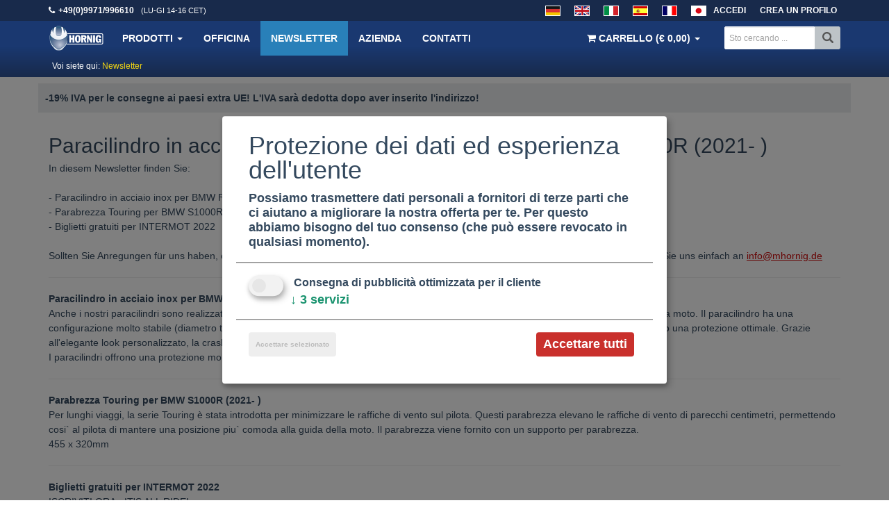

--- FILE ---
content_type: text/html; charset=UTF-8
request_url: https://www.hornig.it/Newsletter.html?newsletter=959
body_size: 47700
content:
<!doctype html><!--[if lt IE 7]> <html class="no-js lt-ie9 lt-ie8 lt-ie7" lang="it"> <![endif]--><!--[if IE 7]> <html class="no-js lt-ie9 lt-ie8" lang="it"> <![endif]--><!--[if IE 8]> <html class="no-js lt-ie9" lang="it"> <![endif]--><!--[if gt IE 8]><!--> <html class="no-js" lang="it"> <!--<![endif]--><html lang="it"><head> <meta charset="UTF-8"> <meta http-equiv="Content-Type" content="text/html; charset=utf-8"> <meta http-equiv="X-UA-Compatible" content="IE=edge,chrome=1"> <meta name="viewport" content="width=device-width, initial-scale=1.0, user-scalable=no"> <title>Paracilindro in acciaio inox BMW R18 & Parabrezza Touring S1000R (2021- ) | Accessori Hornig per moto BMW | Accessori per la tua moto BMW</title> <meta name="description" content="Paracilindro in acciaio inox BMW R18 & Parabrezza Touring S1000R (2021- ) | Paracilindro in acciaio inox per BMW R18 First Edition, Classic, Bagger & Transcontinental, Parabrezza Touring per BMW S1000R (2021- ), Biglietti gratuiti per INTERMOT 2022" /> <meta name="google-site-verification" content="b_Isac7Y0qAYeAWUyZRHlGCWO39fw6U899LpSLpvH7s" /> <meta name="google-site-verification" content="SiSRV7yeZosDV_0MxEom8PWlizgsnFDagW8KpmZiNws" /> <meta name="google-site-verification" content="Mpcftc-eGY94hAHzk-5WlNASeuSbMFShans7TTcFxWw" /> <meta name="google-site-verification" content="cEFZMljG1qVQHegWUeiELjoooRiGb20mXvqem2Ha4Mo" /> <meta name="google-site-verification" content="HQN0jtY1zpYdL7c1q6mMbrCw3PDPGVCYkKlP6f7J8OI" /> <meta name="y_key" content="321277e078272854"> <meta name="msvalidate.01" content="1161ECA460AE4EBFA4C461A5C22E6E28" /> <meta name="verification" content="563772361567e13bcd917d4de6fe9e05" /> <meta name="robots" content="INDEX, FOLLOW" /> <link rel="apple-touch-icon" href="/templates/v3assets/apple-touch-icon.png"> <meta name="language" content="it" /> <meta http-equiv="language" content="it" /> <meta property="fb:app_id" content="230468237121118"/> <meta property="fb:admins" content="1597268258" /> <link rel="canonical" href="https://www.hornig.it/Newsletter.html?newsletter=959" /> <link rel="alternate" type="application/rss+xml" title="Hornig RSS Feed" href="/rss_it.php" /> <script defer type="application/javascript" src="/templates/v3assets/js/klaro/config.js?v=20210415"></script> <script defer data-config="klaroConfig" type="application/javascript" src="/templates/v3assets/js/klaro/klaro-no-css.js"></script> <style> html{-webkit-text-size-adjust:100%;-ms-text-size-adjust:100%;font-family:sans-serif}article,aside,details,figcaption,figure,footer,header,hgroup,main,menu,nav,section,summary{display:block}audio,canvas,progress,video{display:inline-block;vertical-align:baseline}audio:not([controls]){display:none;height:0}[hidden],template{display:none}a{background-color:transparent}a:active,a:hover{outline:0}abbr[title]{border-bottom:1px dotted}b,strong{font-weight:700}dfn{font-style:italic}h1{font-size:2em;margin:.67em 0}mark{background:#ff0;color:#000}small{font-size:80%}sub,sup{font-size:75%;line-height:0;position:relative;vertical-align:baseline}sup{top:-.5em}sub{bottom:-.25em}img{border:0}svg:not(:root){overflow:hidden}figure{margin:1em 40px}hr{-webkit-box-sizing:content-box;-moz-box-sizing:content-box;box-sizing:content-box;height:0}pre{overflow:auto}code,kbd,pre,samp{font-family:monospace,monospace;font-size:1em}button,input,optgroup,select,textarea{color:inherit;font:inherit;margin:0}button{overflow:visible}button,select{text-transform:none}button,html input[type=button],input[type=reset],input[type=submit]{-webkit-appearance:button;cursor:pointer}button[disabled],html input[disabled]{cursor:default}button::-moz-focus-inner,input::-moz-focus-inner{border:0;padding:0}input{line-height:normal}input[type=checkbox],input[type=radio]{-webkit-box-sizing:border-box;-moz-box-sizing:border-box;box-sizing:border-box;padding:0}input[type=number]::-webkit-inner-spin-button,input[type=number]::-webkit-outer-spin-button{height:auto}input[type=search]{-webkit-appearance:textfield;-webkit-box-sizing:content-box;-moz-box-sizing:content-box;box-sizing:content-box}input[type=search]::-webkit-search-cancel-button,input[type=search]::-webkit-search-decoration{-webkit-appearance:none}fieldset{border:1px solid silver;margin:0 2px;padding:.35em .625em .75em}textarea{overflow:auto}optgroup{font-weight:700}table{border-collapse:collapse;border-spacing:0}td,th{padding:0}@media print{*,:after,:before{background:transparent!important;-webkit-box-shadow:none!important;box-shadow:none!important;color:#000!important;text-shadow:none!important}a,a:visited{text-decoration:underline}a[href]:after{content:" (" attr(href) ")"}abbr[title]:after{content:" (" attr(title) ")"}a[href^="#"]:after,a[href^="javascript:"]:after{content:""}blockquote,pre{border:1px solid #999;page-break-inside:avoid}thead{display:table-header-group}img,tr{page-break-inside:avoid}img{max-width:100%!important}h2,h3,p{orphans:3;widows:3}h2,h3{page-break-after:avoid}select{background:#fff!important}.navbar{display:none}.btn>.caret,.dropup>.btn>.caret{border-top-color:#000!important}.label{border:1px solid #000}.table{border-collapse:collapse!important}.table td,.table th{background-color:#fff!important}.table-bordered td,.table-bordered th{border:1px solid #ddd!important}}*,:after,:before{-webkit-box-sizing:border-box;-moz-box-sizing:border-box;box-sizing:border-box}html{-webkit-tap-highlight-color:rgba(0,0,0,0);font-size:10px}body{background-color:#fff;color:#333;font-family:Helvetica Neue,Helvetica,Arial,sans-serif;line-height:1.42857143}button,input,select,textarea{font-family:inherit;font-size:inherit;line-height:inherit}a{color:#337ab7;text-decoration:none}a:focus,a:hover{color:#23527c;text-decoration:underline}a:focus{outline:thin dotted;outline:5px auto -webkit-focus-ring-color;outline-offset:-2px}figure{margin:0}img{vertical-align:middle}.carousel-inner>.item>a>img,.carousel-inner>.item>img,.img-responsive,.thumbnail a>img,.thumbnail>img{display:block;height:auto;max-width:100%}.img-rounded{border-radius:6px}.img-thumbnail{background-color:#fff;border:1px solid #ddd;border-radius:4px;display:inline-block;height:auto;line-height:1.42857143;max-width:100%;padding:4px;-webkit-transition:all .2s ease-in-out;-o-transition:all .2s ease-in-out;transition:all .2s ease-in-out}.img-circle{border-radius:50%}hr{border:0;border-top:1px solid #eee;margin-bottom:20px;margin-top:20px}.sr-only{clip:rect(0,0,0,0);border:0;height:1px;margin:-1px;overflow:hidden;padding:0;position:absolute;width:1px}.sr-only-focusable:active,.sr-only-focusable:focus{clip:auto;height:auto;margin:0;overflow:visible;position:static;width:auto}[role=button]{cursor:pointer}.h1,.h2,.h3,.h4,.h5,.h6,h1,h2,h3,h4,h5,h6{color:inherit;font-family:inherit;font-weight:500;line-height:1.1}.h1 .small,.h1 small,.h2 .small,.h2 small,.h3 .small,.h3 small,.h4 .small,.h4 small,.h5 .small,.h5 small,.h6 .small,.h6 small,h1 .small,h1 small,h2 .small,h2 small,h3 .small,h3 small,h4 .small,h4 small,h5 .small,h5 small,h6 .small,h6 small{color:#777;font-weight:400;line-height:1}.h1,.h2,.h3,h1,h2,h3{margin-bottom:10px;margin-top:20px}.h1 .small,.h1 small,.h2 .small,.h2 small,.h3 .small,.h3 small,h1 .small,h1 small,h2 .small,h2 small,h3 .small,h3 small{font-size:65%}.h4,.h5,.h6,h4,h5,h6{margin-bottom:10px;margin-top:10px}.h4 .small,.h4 small,.h5 .small,.h5 small,.h6 .small,.h6 small,h4 .small,h4 small,h5 .small,h5 small,h6 .small,h6 small{font-size:75%}.h1,h1{font-size:36px}.h2,h2{font-size:30px}.h3,h3{font-size:24px}.h4,h4{font-size:18px}.h5,h5{font-size:14px}.h6,h6{font-size:12px}p{margin:0 0 10px}.lead{font-size:16px;font-weight:300;line-height:1.4;margin-bottom:20px}@media(min-width:768px){.lead{font-size:21px}}.small,small{font-size:85%}.mark,mark{background-color:#fcf8e3;padding:.2em}.text-left{text-align:left}.text-right{text-align:right}.text-center{text-align:center}.text-justify{text-align:justify}.text-nowrap{white-space:nowrap}.text-lowercase{text-transform:lowercase}.text-uppercase{text-transform:uppercase}.text-capitalize{text-transform:capitalize}.text-muted{color:#777}.text-primary{color:#337ab7}a.text-primary:hover{color:#286090}.text-success{color:#3c763d}a.text-success:hover{color:#2b542c}.text-info{color:#31708f}a.text-info:hover{color:#245269}.text-warning{color:#8a6d3b}a.text-warning:hover{color:#66512c}.text-danger{color:#a94442}a.text-danger:hover{color:#843534}.bg-primary{background-color:#337ab7;color:#fff}a.bg-primary:hover{background-color:#286090}.bg-success{background-color:#dff0d8}a.bg-success:hover{background-color:#c1e2b3}.bg-info{background-color:#d9edf7}a.bg-info:hover{background-color:#afd9ee}.bg-warning{background-color:#fcf8e3}a.bg-warning:hover{background-color:#f7ecb5}.bg-danger{background-color:#f2dede}a.bg-danger:hover{background-color:#e4b9b9}.page-header{border-bottom:1px solid #eee;margin:40px 0 20px;padding-bottom:9px}ol,ul{margin-bottom:10px;margin-top:0}ol ol,ol ul,ul ol,ul ul{margin-bottom:0}.list-inline,.list-unstyled{list-style:none;padding-left:0}.list-inline{margin-left:-5px}.list-inline>li{display:inline-block;padding-left:5px;padding-right:5px}dl{margin-bottom:20px;margin-top:0}dd,dt{line-height:1.42857143}dt{font-weight:700}dd{margin-left:0}@media(min-width:768px){.dl-horizontal dt{clear:left;float:left;overflow:hidden;text-align:right;text-overflow:ellipsis;white-space:nowrap;width:160px}.dl-horizontal dd{margin-left:180px}}abbr[data-original-title],abbr[title]{border-bottom:1px dotted #777;cursor:help}.initialism{font-size:90%;text-transform:uppercase}blockquote{border-left:5px solid #eee;font-size:17.5px;margin:0 0 20px;padding:10px 20px}blockquote ol:last-child,blockquote p:last-child,blockquote ul:last-child{margin-bottom:0}blockquote .small,blockquote footer,blockquote small{color:#777;display:block;font-size:80%;line-height:1.42857143}blockquote .small:before,blockquote footer:before,blockquote small:before{content:"\2014 \00A0"}.blockquote-reverse,blockquote.pull-right{border-left:0;border-right:5px solid #eee;padding-left:0;padding-right:15px;text-align:right}.blockquote-reverse .small:before,.blockquote-reverse footer:before,.blockquote-reverse small:before,blockquote.pull-right .small:before,blockquote.pull-right footer:before,blockquote.pull-right small:before{content:""}.blockquote-reverse .small:after,.blockquote-reverse footer:after,.blockquote-reverse small:after,blockquote.pull-right .small:after,blockquote.pull-right footer:after,blockquote.pull-right small:after{content:"\00A0 \2014"}address{font-style:normal;line-height:1.42857143;margin-bottom:20px}code,kbd,pre,samp{font-family:Menlo,Monaco,Consolas,Courier New,monospace}code{background-color:#f9f2f4;border-radius:4px;color:#c7254e}code,kbd{font-size:90%;padding:2px 4px}kbd{background-color:#333;border-radius:3px;-webkit-box-shadow:inset 0 -1px 0 rgba(0,0,0,.25);box-shadow:inset 0 -1px 0 rgba(0,0,0,.25);color:#fff}kbd kbd{-webkit-box-shadow:none;box-shadow:none;font-size:100%;font-weight:700;padding:0}pre{word-wrap:break-word;background-color:#f5f5f5;border:1px solid #ccc;border-radius:4px;color:#333;display:block;font-size:13px;line-height:1.42857143;margin:0 0 10px;padding:9.5px;word-break:break-all}pre code{background-color:transparent;border-radius:0;color:inherit;font-size:inherit;padding:0;white-space:pre-wrap}.pre-scrollable{max-height:340px;overflow-y:scroll}.container{margin-left:auto;margin-right:auto;padding-left:15px;padding-right:15px}@media(min-width:768px){.container{width:750px}}@media(min-width:992px){.container{width:970px}}@media(min-width:1200px){.container{width:1170px}}.container-fluid{margin-left:auto;margin-right:auto;padding-left:15px;padding-right:15px}.row{margin-left:-15px;margin-right:-15px}.col-lg-1,.col-lg-10,.col-lg-11,.col-lg-12,.col-lg-2,.col-lg-3,.col-lg-4,.col-lg-5,.col-lg-6,.col-lg-7,.col-lg-8,.col-lg-9,.col-md-1,.col-md-10,.col-md-11,.col-md-12,.col-md-2,.col-md-3,.col-md-4,.col-md-5,.col-md-6,.col-md-7,.col-md-8,.col-md-9,.col-sm-1,.col-sm-10,.col-sm-11,.col-sm-12,.col-sm-2,.col-sm-3,.col-sm-4,.col-sm-5,.col-sm-6,.col-sm-7,.col-sm-8,.col-sm-9,.col-xs-1,.col-xs-10,.col-xs-11,.col-xs-12,.col-xs-2,.col-xs-3,.col-xs-4,.col-xs-5,.col-xs-6,.col-xs-7,.col-xs-8,.col-xs-9{min-height:1px;padding-left:15px;padding-right:15px;position:relative}.col-xs-1,.col-xs-10,.col-xs-11,.col-xs-12,.col-xs-2,.col-xs-3,.col-xs-4,.col-xs-5,.col-xs-6,.col-xs-7,.col-xs-8,.col-xs-9{float:left}.col-xs-12{width:100%}.col-xs-11{width:91.66666667%}.col-xs-10{width:83.33333333%}.col-xs-9{width:75%}.col-xs-8{width:66.66666667%}.col-xs-7{width:58.33333333%}.col-xs-6{width:50%}.col-xs-5{width:41.66666667%}.col-xs-4{width:33.33333333%}.col-xs-3{width:25%}.col-xs-2{width:16.66666667%}.col-xs-1{width:8.33333333%}.col-xs-pull-12{right:100%}.col-xs-pull-11{right:91.66666667%}.col-xs-pull-10{right:83.33333333%}.col-xs-pull-9{right:75%}.col-xs-pull-8{right:66.66666667%}.col-xs-pull-7{right:58.33333333%}.col-xs-pull-6{right:50%}.col-xs-pull-5{right:41.66666667%}.col-xs-pull-4{right:33.33333333%}.col-xs-pull-3{right:25%}.col-xs-pull-2{right:16.66666667%}.col-xs-pull-1{right:8.33333333%}.col-xs-pull-0{right:auto}.col-xs-push-12{left:100%}.col-xs-push-11{left:91.66666667%}.col-xs-push-10{left:83.33333333%}.col-xs-push-9{left:75%}.col-xs-push-8{left:66.66666667%}.col-xs-push-7{left:58.33333333%}.col-xs-push-6{left:50%}.col-xs-push-5{left:41.66666667%}.col-xs-push-4{left:33.33333333%}.col-xs-push-3{left:25%}.col-xs-push-2{left:16.66666667%}.col-xs-push-1{left:8.33333333%}.col-xs-push-0{left:auto}.col-xs-offset-12{margin-left:100%}.col-xs-offset-11{margin-left:91.66666667%}.col-xs-offset-10{margin-left:83.33333333%}.col-xs-offset-9{margin-left:75%}.col-xs-offset-8{margin-left:66.66666667%}.col-xs-offset-7{margin-left:58.33333333%}.col-xs-offset-6{margin-left:50%}.col-xs-offset-5{margin-left:41.66666667%}.col-xs-offset-4{margin-left:33.33333333%}.col-xs-offset-3{margin-left:25%}.col-xs-offset-2{margin-left:16.66666667%}.col-xs-offset-1{margin-left:8.33333333%}.col-xs-offset-0{margin-left:0}@media(min-width:768px){.col-sm-1,.col-sm-10,.col-sm-11,.col-sm-12,.col-sm-2,.col-sm-3,.col-sm-4,.col-sm-5,.col-sm-6,.col-sm-7,.col-sm-8,.col-sm-9{float:left}.col-sm-12{width:100%}.col-sm-11{width:91.66666667%}.col-sm-10{width:83.33333333%}.col-sm-9{width:75%}.col-sm-8{width:66.66666667%}.col-sm-7{width:58.33333333%}.col-sm-6{width:50%}.col-sm-5{width:41.66666667%}.col-sm-4{width:33.33333333%}.col-sm-3{width:25%}.col-sm-2{width:16.66666667%}.col-sm-1{width:8.33333333%}.col-sm-pull-12{right:100%}.col-sm-pull-11{right:91.66666667%}.col-sm-pull-10{right:83.33333333%}.col-sm-pull-9{right:75%}.col-sm-pull-8{right:66.66666667%}.col-sm-pull-7{right:58.33333333%}.col-sm-pull-6{right:50%}.col-sm-pull-5{right:41.66666667%}.col-sm-pull-4{right:33.33333333%}.col-sm-pull-3{right:25%}.col-sm-pull-2{right:16.66666667%}.col-sm-pull-1{right:8.33333333%}.col-sm-pull-0{right:auto}.col-sm-push-12{left:100%}.col-sm-push-11{left:91.66666667%}.col-sm-push-10{left:83.33333333%}.col-sm-push-9{left:75%}.col-sm-push-8{left:66.66666667%}.col-sm-push-7{left:58.33333333%}.col-sm-push-6{left:50%}.col-sm-push-5{left:41.66666667%}.col-sm-push-4{left:33.33333333%}.col-sm-push-3{left:25%}.col-sm-push-2{left:16.66666667%}.col-sm-push-1{left:8.33333333%}.col-sm-push-0{left:auto}.col-sm-offset-12{margin-left:100%}.col-sm-offset-11{margin-left:91.66666667%}.col-sm-offset-10{margin-left:83.33333333%}.col-sm-offset-9{margin-left:75%}.col-sm-offset-8{margin-left:66.66666667%}.col-sm-offset-7{margin-left:58.33333333%}.col-sm-offset-6{margin-left:50%}.col-sm-offset-5{margin-left:41.66666667%}.col-sm-offset-4{margin-left:33.33333333%}.col-sm-offset-3{margin-left:25%}.col-sm-offset-2{margin-left:16.66666667%}.col-sm-offset-1{margin-left:8.33333333%}.col-sm-offset-0{margin-left:0}}@media(min-width:992px){.col-md-1,.col-md-10,.col-md-11,.col-md-12,.col-md-2,.col-md-3,.col-md-4,.col-md-5,.col-md-6,.col-md-7,.col-md-8,.col-md-9{float:left}.col-md-12{width:100%}.col-md-11{width:91.66666667%}.col-md-10{width:83.33333333%}.col-md-9{width:75%}.col-md-8{width:66.66666667%}.col-md-7{width:58.33333333%}.col-md-6{width:50%}.col-md-5{width:41.66666667%}.col-md-4{width:33.33333333%}.col-md-3{width:25%}.col-md-2{width:16.66666667%}.col-md-1{width:8.33333333%}.col-md-pull-12{right:100%}.col-md-pull-11{right:91.66666667%}.col-md-pull-10{right:83.33333333%}.col-md-pull-9{right:75%}.col-md-pull-8{right:66.66666667%}.col-md-pull-7{right:58.33333333%}.col-md-pull-6{right:50%}.col-md-pull-5{right:41.66666667%}.col-md-pull-4{right:33.33333333%}.col-md-pull-3{right:25%}.col-md-pull-2{right:16.66666667%}.col-md-pull-1{right:8.33333333%}.col-md-pull-0{right:auto}.col-md-push-12{left:100%}.col-md-push-11{left:91.66666667%}.col-md-push-10{left:83.33333333%}.col-md-push-9{left:75%}.col-md-push-8{left:66.66666667%}.col-md-push-7{left:58.33333333%}.col-md-push-6{left:50%}.col-md-push-5{left:41.66666667%}.col-md-push-4{left:33.33333333%}.col-md-push-3{left:25%}.col-md-push-2{left:16.66666667%}.col-md-push-1{left:8.33333333%}.col-md-push-0{left:auto}.col-md-offset-12{margin-left:100%}.col-md-offset-11{margin-left:91.66666667%}.col-md-offset-10{margin-left:83.33333333%}.col-md-offset-9{margin-left:75%}.col-md-offset-8{margin-left:66.66666667%}.col-md-offset-7{margin-left:58.33333333%}.col-md-offset-6{margin-left:50%}.col-md-offset-5{margin-left:41.66666667%}.col-md-offset-4{margin-left:33.33333333%}.col-md-offset-3{margin-left:25%}.col-md-offset-2{margin-left:16.66666667%}.col-md-offset-1{margin-left:8.33333333%}.col-md-offset-0{margin-left:0}}@media(min-width:1200px){.col-lg-1,.col-lg-10,.col-lg-11,.col-lg-12,.col-lg-2,.col-lg-3,.col-lg-4,.col-lg-5,.col-lg-6,.col-lg-7,.col-lg-8,.col-lg-9{float:left}.col-lg-12{width:100%}.col-lg-11{width:91.66666667%}.col-lg-10{width:83.33333333%}.col-lg-9{width:75%}.col-lg-8{width:66.66666667%}.col-lg-7{width:58.33333333%}.col-lg-6{width:50%}.col-lg-5{width:41.66666667%}.col-lg-4{width:33.33333333%}.col-lg-3{width:25%}.col-lg-2{width:16.66666667%}.col-lg-1{width:8.33333333%}.col-lg-pull-12{right:100%}.col-lg-pull-11{right:91.66666667%}.col-lg-pull-10{right:83.33333333%}.col-lg-pull-9{right:75%}.col-lg-pull-8{right:66.66666667%}.col-lg-pull-7{right:58.33333333%}.col-lg-pull-6{right:50%}.col-lg-pull-5{right:41.66666667%}.col-lg-pull-4{right:33.33333333%}.col-lg-pull-3{right:25%}.col-lg-pull-2{right:16.66666667%}.col-lg-pull-1{right:8.33333333%}.col-lg-pull-0{right:auto}.col-lg-push-12{left:100%}.col-lg-push-11{left:91.66666667%}.col-lg-push-10{left:83.33333333%}.col-lg-push-9{left:75%}.col-lg-push-8{left:66.66666667%}.col-lg-push-7{left:58.33333333%}.col-lg-push-6{left:50%}.col-lg-push-5{left:41.66666667%}.col-lg-push-4{left:33.33333333%}.col-lg-push-3{left:25%}.col-lg-push-2{left:16.66666667%}.col-lg-push-1{left:8.33333333%}.col-lg-push-0{left:auto}.col-lg-offset-12{margin-left:100%}.col-lg-offset-11{margin-left:91.66666667%}.col-lg-offset-10{margin-left:83.33333333%}.col-lg-offset-9{margin-left:75%}.col-lg-offset-8{margin-left:66.66666667%}.col-lg-offset-7{margin-left:58.33333333%}.col-lg-offset-6{margin-left:50%}.col-lg-offset-5{margin-left:41.66666667%}.col-lg-offset-4{margin-left:33.33333333%}.col-lg-offset-3{margin-left:25%}.col-lg-offset-2{margin-left:16.66666667%}.col-lg-offset-1{margin-left:8.33333333%}.col-lg-offset-0{margin-left:0}}table{background-color:transparent}caption{color:#777;padding-bottom:8px;padding-top:8px}caption,th{text-align:left}.table{margin-bottom:20px;max-width:100%;width:100%}.table>tbody>tr>td,.table>tbody>tr>th,.table>tfoot>tr>td,.table>tfoot>tr>th,.table>thead>tr>td,.table>thead>tr>th{border-top:1px solid #ddd;line-height:1.42857143;padding:8px;vertical-align:top}.table>thead>tr>th{border-bottom:2px solid #ddd;vertical-align:bottom}.table>caption+thead>tr:first-child>td,.table>caption+thead>tr:first-child>th,.table>colgroup+thead>tr:first-child>td,.table>colgroup+thead>tr:first-child>th,.table>thead:first-child>tr:first-child>td,.table>thead:first-child>tr:first-child>th{border-top:0}.table>tbody+tbody{border-top:2px solid #ddd}.table .table{background-color:#fff}.table-condensed>tbody>tr>td,.table-condensed>tbody>tr>th,.table-condensed>tfoot>tr>td,.table-condensed>tfoot>tr>th,.table-condensed>thead>tr>td,.table-condensed>thead>tr>th{padding:5px}.table-bordered,.table-bordered>tbody>tr>td,.table-bordered>tbody>tr>th,.table-bordered>tfoot>tr>td,.table-bordered>tfoot>tr>th,.table-bordered>thead>tr>td,.table-bordered>thead>tr>th{border:1px solid #ddd}.table-bordered>thead>tr>td,.table-bordered>thead>tr>th{border-bottom-width:2px}.table-striped>tbody>tr:nth-of-type(odd){background-color:#f9f9f9}.table-hover>tbody>tr:hover{background-color:#f5f5f5}table col[class*=col-]{display:table-column;float:none;position:static}table td[class*=col-],table th[class*=col-]{display:table-cell;float:none;position:static}.table>tbody>tr.active>td,.table>tbody>tr.active>th,.table>tbody>tr>td.active,.table>tbody>tr>th.active,.table>tfoot>tr.active>td,.table>tfoot>tr.active>th,.table>tfoot>tr>td.active,.table>tfoot>tr>th.active,.table>thead>tr.active>td,.table>thead>tr.active>th,.table>thead>tr>td.active,.table>thead>tr>th.active{background-color:#f5f5f5}.table-hover>tbody>tr.active:hover>td,.table-hover>tbody>tr.active:hover>th,.table-hover>tbody>tr:hover>.active,.table-hover>tbody>tr>td.active:hover,.table-hover>tbody>tr>th.active:hover{background-color:#e8e8e8}.table>tbody>tr.success>td,.table>tbody>tr.success>th,.table>tbody>tr>td.success,.table>tbody>tr>th.success,.table>tfoot>tr.success>td,.table>tfoot>tr.success>th,.table>tfoot>tr>td.success,.table>tfoot>tr>th.success,.table>thead>tr.success>td,.table>thead>tr.success>th,.table>thead>tr>td.success,.table>thead>tr>th.success{background-color:#dff0d8}.table-hover>tbody>tr.success:hover>td,.table-hover>tbody>tr.success:hover>th,.table-hover>tbody>tr:hover>.success,.table-hover>tbody>tr>td.success:hover,.table-hover>tbody>tr>th.success:hover{background-color:#d0e9c6}.table>tbody>tr.info>td,.table>tbody>tr.info>th,.table>tbody>tr>td.info,.table>tbody>tr>th.info,.table>tfoot>tr.info>td,.table>tfoot>tr.info>th,.table>tfoot>tr>td.info,.table>tfoot>tr>th.info,.table>thead>tr.info>td,.table>thead>tr.info>th,.table>thead>tr>td.info,.table>thead>tr>th.info{background-color:#d9edf7}.table-hover>tbody>tr.info:hover>td,.table-hover>tbody>tr.info:hover>th,.table-hover>tbody>tr:hover>.info,.table-hover>tbody>tr>td.info:hover,.table-hover>tbody>tr>th.info:hover{background-color:#c4e3f3}.table>tbody>tr.warning>td,.table>tbody>tr.warning>th,.table>tbody>tr>td.warning,.table>tbody>tr>th.warning,.table>tfoot>tr.warning>td,.table>tfoot>tr.warning>th,.table>tfoot>tr>td.warning,.table>tfoot>tr>th.warning,.table>thead>tr.warning>td,.table>thead>tr.warning>th,.table>thead>tr>td.warning,.table>thead>tr>th.warning{background-color:#fcf8e3}.table-hover>tbody>tr.warning:hover>td,.table-hover>tbody>tr.warning:hover>th,.table-hover>tbody>tr:hover>.warning,.table-hover>tbody>tr>td.warning:hover,.table-hover>tbody>tr>th.warning:hover{background-color:#faf2cc}.table>tbody>tr.danger>td,.table>tbody>tr.danger>th,.table>tbody>tr>td.danger,.table>tbody>tr>th.danger,.table>tfoot>tr.danger>td,.table>tfoot>tr.danger>th,.table>tfoot>tr>td.danger,.table>tfoot>tr>th.danger,.table>thead>tr.danger>td,.table>thead>tr.danger>th,.table>thead>tr>td.danger,.table>thead>tr>th.danger{background-color:#f2dede}.table-hover>tbody>tr.danger:hover>td,.table-hover>tbody>tr.danger:hover>th,.table-hover>tbody>tr:hover>.danger,.table-hover>tbody>tr>td.danger:hover,.table-hover>tbody>tr>th.danger:hover{background-color:#ebcccc}.table-responsive{min-height:.01%;overflow-x:auto}@media screen and (max-width:767px){.table-responsive{-ms-overflow-style:-ms-autohiding-scrollbar;border:1px solid #ddd;margin-bottom:15px;overflow-y:hidden;width:100%}.table-responsive>.table{margin-bottom:0}.table-responsive>.table>tbody>tr>td,.table-responsive>.table>tbody>tr>th,.table-responsive>.table>tfoot>tr>td,.table-responsive>.table>tfoot>tr>th,.table-responsive>.table>thead>tr>td,.table-responsive>.table>thead>tr>th{white-space:nowrap}.table-responsive>.table-bordered{border:0}.table-responsive>.table-bordered>tbody>tr>td:first-child,.table-responsive>.table-bordered>tbody>tr>th:first-child,.table-responsive>.table-bordered>tfoot>tr>td:first-child,.table-responsive>.table-bordered>tfoot>tr>th:first-child,.table-responsive>.table-bordered>thead>tr>td:first-child,.table-responsive>.table-bordered>thead>tr>th:first-child{border-left:0}.table-responsive>.table-bordered>tbody>tr>td:last-child,.table-responsive>.table-bordered>tbody>tr>th:last-child,.table-responsive>.table-bordered>tfoot>tr>td:last-child,.table-responsive>.table-bordered>tfoot>tr>th:last-child,.table-responsive>.table-bordered>thead>tr>td:last-child,.table-responsive>.table-bordered>thead>tr>th:last-child{border-right:0}.table-responsive>.table-bordered>tbody>tr:last-child>td,.table-responsive>.table-bordered>tbody>tr:last-child>th,.table-responsive>.table-bordered>tfoot>tr:last-child>td,.table-responsive>.table-bordered>tfoot>tr:last-child>th{border-bottom:0}}fieldset{margin:0;min-width:0}fieldset,legend{border:0;padding:0}legend{border-bottom:1px solid #e5e5e5;color:#333;display:block;font-size:21px;line-height:inherit;margin-bottom:20px;width:100%}label{display:inline-block;font-weight:700;margin-bottom:5px;margin-left:5px;max-width:100%}input[type=search]{-webkit-box-sizing:border-box;-moz-box-sizing:border-box;box-sizing:border-box}input[type=checkbox],input[type=radio]{line-height:normal;margin:4px 0 0;margin-top:1px\9}input[type=file]{display:block}input[type=range]{display:block;width:100%}select[multiple],select[size]{height:auto}input[type=checkbox]:focus,input[type=file]:focus,input[type=radio]:focus{outline:thin dotted;outline:5px auto -webkit-focus-ring-color;outline-offset:-2px}output{padding-top:7px}.form-control,output{color:#555;display:block;font-size:14px;line-height:1.42857143}.form-control{background-color:#fff;background-image:none;border:1px solid #ccc;border-radius:4px;-webkit-box-shadow:inset 0 1px 1px rgba(0,0,0,.075);box-shadow:inset 0 1px 1px rgba(0,0,0,.075);height:34px;padding:6px 12px;-webkit-transition:border-color .15s ease-in-out,-webkit-box-shadow .15s ease-in-out;-o-transition:border-color .15s ease-in-out,box-shadow .15s ease-in-out;transition:border-color .15s ease-in-out,box-shadow .15s ease-in-out;width:100%}.form-control:focus{border-color:#66afe9;-webkit-box-shadow:inset 0 1px 1px rgba(0,0,0,.075),0 0 8px rgba(102,175,233,.6);box-shadow:inset 0 1px 1px rgba(0,0,0,.075),0 0 8px rgba(102,175,233,.6);outline:0}.form-control::-moz-placeholder{color:#999;opacity:1}.form-control:-ms-input-placeholder{color:#999}.form-control::-webkit-input-placeholder{color:#999}.form-control[disabled],.form-control[readonly],fieldset[disabled] .form-control{background-color:#eee;opacity:1}.form-control[disabled],fieldset[disabled] .form-control{cursor:not-allowed}textarea.form-control{height:auto}input[type=search]{-webkit-appearance:none}@media screen and (-webkit-min-device-pixel-ratio:0){input[type=date],input[type=datetime-local],input[type=month],input[type=time]{line-height:34px}.input-group-sm input[type=date],.input-group-sm input[type=datetime-local],.input-group-sm input[type=month],.input-group-sm input[type=time],input[type=date].input-sm,input[type=datetime-local].input-sm,input[type=month].input-sm,input[type=time].input-sm{line-height:30px}.input-group-lg input[type=date],.input-group-lg input[type=datetime-local],.input-group-lg input[type=month],.input-group-lg input[type=time],input[type=date].input-lg,input[type=datetime-local].input-lg,input[type=month].input-lg,input[type=time].input-lg{line-height:46px}}.form-group{margin-bottom:15px}.checkbox,.radio{display:block;margin-bottom:10px;margin-top:10px;position:relative}.checkbox label,.radio label{cursor:pointer;font-weight:400;margin-bottom:0;min-height:20px;padding-left:20px}.checkbox input[type=checkbox],.checkbox-inline input[type=checkbox],.radio input[type=radio],.radio-inline input[type=radio]{margin-left:-20px;margin-top:4px\9;position:absolute}.checkbox+.checkbox,.radio+.radio{margin-top:-5px}.checkbox-inline,.radio-inline{cursor:pointer;display:inline-block;font-weight:400;margin-bottom:0;padding-left:20px;position:relative;vertical-align:middle}.checkbox-inline+.checkbox-inline,.radio-inline+.radio-inline{margin-left:10px;margin-top:0}.checkbox-inline.disabled,.checkbox.disabled label,.radio-inline.disabled,.radio.disabled label,fieldset[disabled] .checkbox label,fieldset[disabled] .checkbox-inline,fieldset[disabled] .radio label,fieldset[disabled] .radio-inline,fieldset[disabled] input[type=checkbox],fieldset[disabled] input[type=radio],input[type=checkbox].disabled,input[type=checkbox][disabled],input[type=radio].disabled,input[type=radio][disabled]{cursor:not-allowed}.form-control-static{margin-bottom:0;min-height:34px;padding-bottom:7px;padding-top:7px}.form-control-static.input-lg,.form-control-static.input-sm{padding-left:0;padding-right:0}.input-sm{border-radius:3px;font-size:12px;height:30px;line-height:1.5;padding:5px 10px}select.input-sm{height:30px;line-height:30px}select[multiple].input-sm,textarea.input-sm{height:auto}.form-group-sm .form-control{border-radius:3px;font-size:12px;height:30px;line-height:1.5;padding:5px 10px}select.form-group-sm .form-control{height:30px;line-height:30px}select[multiple].form-group-sm .form-control,textarea.form-group-sm .form-control{height:auto}.form-group-sm .form-control-static{font-size:12px;height:30px;line-height:1.5;min-height:32px;padding:5px 10px}.input-lg{border-radius:6px;font-size:18px;height:46px;line-height:1.3333333;padding:10px 16px}select.input-lg{height:46px;line-height:46px}select[multiple].input-lg,textarea.input-lg{height:auto}.form-group-lg .form-control{border-radius:6px;font-size:18px;height:46px;line-height:1.3333333;padding:10px 16px}select.form-group-lg .form-control{height:46px;line-height:46px}select[multiple].form-group-lg .form-control,textarea.form-group-lg .form-control{height:auto}.form-group-lg .form-control-static{font-size:18px;height:46px;line-height:1.3333333;min-height:38px;padding:10px 16px}.has-feedback{position:relative}.has-feedback .form-control{padding-right:42.5px}.form-control-feedback{display:block;height:34px;line-height:34px;pointer-events:none;position:absolute;right:0;text-align:center;top:0;width:34px;z-index:2}.input-lg+.form-control-feedback{height:46px;line-height:46px;width:46px}.input-sm+.form-control-feedback{height:30px;line-height:30px;width:30px}.has-success .checkbox,.has-success .checkbox-inline,.has-success .control-label,.has-success .help-block,.has-success .radio,.has-success .radio-inline,.has-success.checkbox label,.has-success.checkbox-inline label,.has-success.radio label,.has-success.radio-inline label{color:#3c763d}.has-success .form-control{border-color:#3c763d;-webkit-box-shadow:inset 0 1px 1px rgba(0,0,0,.075);box-shadow:inset 0 1px 1px rgba(0,0,0,.075)}.has-success .form-control:focus{border-color:#2b542c;-webkit-box-shadow:inset 0 1px 1px rgba(0,0,0,.075),0 0 6px #67b168;box-shadow:inset 0 1px 1px rgba(0,0,0,.075),0 0 6px #67b168}.has-success .input-group-addon{background-color:#dff0d8;border-color:#3c763d;color:#3c763d}.has-success .form-control-feedback{color:#3c763d}.has-warning .checkbox,.has-warning .checkbox-inline,.has-warning .control-label,.has-warning .help-block,.has-warning .radio,.has-warning .radio-inline,.has-warning.checkbox label,.has-warning.checkbox-inline label,.has-warning.radio label,.has-warning.radio-inline label{color:#8a6d3b}.has-warning .form-control{border-color:#8a6d3b;-webkit-box-shadow:inset 0 1px 1px rgba(0,0,0,.075);box-shadow:inset 0 1px 1px rgba(0,0,0,.075)}.has-warning .form-control:focus{border-color:#66512c;-webkit-box-shadow:inset 0 1px 1px rgba(0,0,0,.075),0 0 6px #c0a16b;box-shadow:inset 0 1px 1px rgba(0,0,0,.075),0 0 6px #c0a16b}.has-warning .input-group-addon{background-color:#fcf8e3;border-color:#8a6d3b;color:#8a6d3b}.has-warning .form-control-feedback{color:#8a6d3b}.has-error .checkbox,.has-error .checkbox-inline,.has-error .control-label,.has-error .help-block,.has-error .radio,.has-error .radio-inline,.has-error.checkbox label,.has-error.checkbox-inline label,.has-error.radio label,.has-error.radio-inline label{color:#a94442}.has-error .form-control{border-color:#a94442;-webkit-box-shadow:inset 0 1px 1px rgba(0,0,0,.075);box-shadow:inset 0 1px 1px rgba(0,0,0,.075)}.has-error .form-control:focus{border-color:#843534;-webkit-box-shadow:inset 0 1px 1px rgba(0,0,0,.075),0 0 6px #ce8483;box-shadow:inset 0 1px 1px rgba(0,0,0,.075),0 0 6px #ce8483}.has-error .input-group-addon{background-color:#f2dede;border-color:#a94442;color:#a94442}.has-error .form-control-feedback{color:#a94442}.has-feedback label~.form-control-feedback{top:25px}.has-feedback label.sr-only~.form-control-feedback{top:0}.help-block{color:#737373;display:block;margin-bottom:10px;margin-top:5px}@media(min-width:768px){.form-inline .form-group{display:inline-block;margin-bottom:0;vertical-align:middle}.form-inline .form-control{display:inline-block;vertical-align:middle;width:auto}.form-inline .form-control-static{display:inline-block}.form-inline .input-group{display:inline-table;vertical-align:middle}.form-inline .input-group .form-control,.form-inline .input-group .input-group-addon,.form-inline .input-group .input-group-btn{width:auto}.form-inline .input-group>.form-control{width:100%}.form-inline .control-label{margin-bottom:0;vertical-align:middle}.form-inline .checkbox,.form-inline .radio{display:inline-block;margin-bottom:0;margin-top:0;vertical-align:middle}.form-inline .checkbox label,.form-inline .radio label{padding-left:0}.form-inline .checkbox input[type=checkbox],.form-inline .radio input[type=radio]{margin-left:0;position:relative}.form-inline .has-feedback .form-control-feedback{top:0}}.form-horizontal .checkbox,.form-horizontal .checkbox-inline,.form-horizontal .radio,.form-horizontal .radio-inline{margin-bottom:0;margin-top:0;padding-top:7px}.form-horizontal .checkbox,.form-horizontal .radio{min-height:27px}.form-horizontal .form-group{margin-left:-15px;margin-right:-15px}@media(min-width:768px){.form-horizontal .control-label{margin-bottom:0;padding-top:7px;text-align:right}}.form-horizontal .has-feedback .form-control-feedback{right:15px}@media(min-width:768px){.form-horizontal .form-group-lg .control-label{padding-top:14.333333px}.form-horizontal .form-group-sm .control-label{padding-top:6px}}.btn{background-image:none;border:1px solid transparent;cursor:pointer;display:inline-block;font-size:14px;line-height:1.42857143;margin-bottom:0;text-align:center;-ms-touch-action:manipulation;touch-action:manipulation;-webkit-user-select:none;-moz-user-select:none;-ms-user-select:none;user-select:none;vertical-align:middle;white-space:nowrap}.btn.active.focus,.btn.active:focus,.btn.focus,.btn:active.focus,.btn:active:focus,.btn:focus{outline:thin dotted;outline:5px auto -webkit-focus-ring-color;outline-offset:-2px}.btn.focus,.btn:focus,.btn:hover{color:#333;text-decoration:none}.btn.active,.btn:active{background-image:none;-webkit-box-shadow:inset 0 3px 5px rgba(0,0,0,.125);box-shadow:inset 0 3px 5px rgba(0,0,0,.125);outline:0}.btn.disabled,.btn[disabled],fieldset[disabled] .btn{-webkit-box-shadow:none;box-shadow:none;cursor:not-allowed;filter:alpha(opacity=65);opacity:.65;pointer-events:none}.btn-default{background-color:#fff;border-color:#ccc;color:#333}.btn-default.active,.btn-default.focus,.btn-default:active,.btn-default:focus,.btn-default:hover,.open>.dropdown-toggle.btn-default{background-color:#e6e6e6;border-color:#adadad;color:#333}.btn-default.active,.btn-default:active,.open>.dropdown-toggle.btn-default{background-image:none}.btn-default.disabled,.btn-default.disabled.active,.btn-default.disabled.focus,.btn-default.disabled:active,.btn-default.disabled:focus,.btn-default.disabled:hover,.btn-default[disabled],.btn-default[disabled].active,.btn-default[disabled].focus,.btn-default[disabled]:active,.btn-default[disabled]:focus,.btn-default[disabled]:hover,fieldset[disabled] .btn-default,fieldset[disabled] .btn-default.active,fieldset[disabled] .btn-default.focus,fieldset[disabled] .btn-default:active,fieldset[disabled] .btn-default:focus,fieldset[disabled] .btn-default:hover{background-color:#fff;border-color:#ccc}.btn-default .badge{background-color:#333;color:#fff}.btn-primary{background-color:#337ab7;border-color:#2e6da4;color:#fff}.btn-primary.active,.btn-primary.focus,.btn-primary:active,.btn-primary:focus,.btn-primary:hover,.open>.dropdown-toggle.btn-primary{background-color:#286090;border-color:#204d74;color:#fff}.btn-primary.active,.btn-primary:active,.open>.dropdown-toggle.btn-primary{background-image:none}.btn-primary.disabled,.btn-primary.disabled.active,.btn-primary.disabled.focus,.btn-primary.disabled:active,.btn-primary.disabled:focus,.btn-primary.disabled:hover,.btn-primary[disabled],.btn-primary[disabled].active,.btn-primary[disabled].focus,.btn-primary[disabled]:active,.btn-primary[disabled]:focus,.btn-primary[disabled]:hover,fieldset[disabled] .btn-primary,fieldset[disabled] .btn-primary.active,fieldset[disabled] .btn-primary.focus,fieldset[disabled] .btn-primary:active,fieldset[disabled] .btn-primary:focus,fieldset[disabled] .btn-primary:hover{background-color:#337ab7;border-color:#2e6da4}.btn-primary .badge{background-color:#fff;color:#337ab7}.btn-success{background-color:#5cb85c;border-color:#4cae4c}.btn-success.active,.btn-success.focus,.btn-success:active,.btn-success:focus,.btn-success:hover,.open>.dropdown-toggle.btn-success{background-color:#449d44;border-color:#398439;color:#fff}.btn-success.active,.btn-success:active,.open>.dropdown-toggle.btn-success{background-image:none}.btn-success.disabled,.btn-success.disabled.active,.btn-success.disabled.focus,.btn-success.disabled:active,.btn-success.disabled:focus,.btn-success.disabled:hover,.btn-success[disabled],.btn-success[disabled].active,.btn-success[disabled].focus,.btn-success[disabled]:active,.btn-success[disabled]:focus,.btn-success[disabled]:hover,fieldset[disabled] .btn-success,fieldset[disabled] .btn-success.active,fieldset[disabled] .btn-success.focus,fieldset[disabled] .btn-success:active,fieldset[disabled] .btn-success:focus,fieldset[disabled] .btn-success:hover{background-color:#5cb85c;border-color:#4cae4c}.btn-success .badge{background-color:#fff;color:#5cb85c}.btn-info{background-color:#5bc0de;border-color:#46b8da}.btn-info.active,.btn-info.focus,.btn-info:active,.btn-info:focus,.btn-info:hover,.open>.dropdown-toggle.btn-info{background-color:#31b0d5;border-color:#269abc;color:#fff}.btn-info.active,.btn-info:active,.open>.dropdown-toggle.btn-info{background-image:none}.btn-info.disabled,.btn-info.disabled.active,.btn-info.disabled.focus,.btn-info.disabled:active,.btn-info.disabled:focus,.btn-info.disabled:hover,.btn-info[disabled],.btn-info[disabled].active,.btn-info[disabled].focus,.btn-info[disabled]:active,.btn-info[disabled]:focus,.btn-info[disabled]:hover,fieldset[disabled] .btn-info,fieldset[disabled] .btn-info.active,fieldset[disabled] .btn-info.focus,fieldset[disabled] .btn-info:active,fieldset[disabled] .btn-info:focus,fieldset[disabled] .btn-info:hover{background-color:#5bc0de;border-color:#46b8da}.btn-info .badge{background-color:#fff;color:#5bc0de}.btn-warning{background-color:#f0ad4e;border-color:#eea236}.btn-warning.active,.btn-warning.focus,.btn-warning:active,.btn-warning:focus,.btn-warning:hover,.open>.dropdown-toggle.btn-warning{background-color:#ec971f;border-color:#d58512;color:#fff}.btn-warning.active,.btn-warning:active,.open>.dropdown-toggle.btn-warning{background-image:none}.btn-warning.disabled,.btn-warning.disabled.active,.btn-warning.disabled.focus,.btn-warning.disabled:active,.btn-warning.disabled:focus,.btn-warning.disabled:hover,.btn-warning[disabled],.btn-warning[disabled].active,.btn-warning[disabled].focus,.btn-warning[disabled]:active,.btn-warning[disabled]:focus,.btn-warning[disabled]:hover,fieldset[disabled] .btn-warning,fieldset[disabled] .btn-warning.active,fieldset[disabled] .btn-warning.focus,fieldset[disabled] .btn-warning:active,fieldset[disabled] .btn-warning:focus,fieldset[disabled] .btn-warning:hover{background-color:#f0ad4e;border-color:#eea236}.btn-warning .badge{background-color:#fff;color:#f0ad4e}.btn-danger{background-color:#d9534f;border-color:#d43f3a}.btn-danger.active,.btn-danger.focus,.btn-danger:active,.btn-danger:focus,.btn-danger:hover,.open>.dropdown-toggle.btn-danger{background-color:#c9302c;border-color:#ac2925;color:#fff}.btn-danger.active,.btn-danger:active,.open>.dropdown-toggle.btn-danger{background-image:none}.btn-danger.disabled,.btn-danger.disabled.active,.btn-danger.disabled.focus,.btn-danger.disabled:active,.btn-danger.disabled:focus,.btn-danger.disabled:hover,.btn-danger[disabled],.btn-danger[disabled].active,.btn-danger[disabled].focus,.btn-danger[disabled]:active,.btn-danger[disabled]:focus,.btn-danger[disabled]:hover,fieldset[disabled] .btn-danger,fieldset[disabled] .btn-danger.active,fieldset[disabled] .btn-danger.focus,fieldset[disabled] .btn-danger:active,fieldset[disabled] .btn-danger:focus,fieldset[disabled] .btn-danger:hover{background-color:#d9534f;border-color:#d43f3a}.btn-danger .badge{background-color:#fff;color:#d9534f}.btn-link{border-radius:0;color:#337ab7;font-weight:400}.btn-link,.btn-link.active,.btn-link:active,.btn-link[disabled],fieldset[disabled] .btn-link{background-color:transparent;-webkit-box-shadow:none;box-shadow:none}.btn-link,.btn-link:active,.btn-link:focus,.btn-link:hover{border-color:transparent}.btn-link:focus,.btn-link:hover{background-color:transparent;color:#23527c;text-decoration:underline}.btn-link[disabled]:focus,.btn-link[disabled]:hover,fieldset[disabled] .btn-link:focus,fieldset[disabled] .btn-link:hover{color:#777;text-decoration:none}.btn-group-lg>.btn,.btn-lg{border-radius:6px;font-size:18px;line-height:1.3333333;padding:10px 16px}.btn-group-sm>.btn,.btn-sm{border-radius:3px;font-size:12px;line-height:1.5;padding:5px 10px}.btn-group-xs>.btn,.btn-xs{border-radius:3px;font-size:12px;line-height:1.5;padding:1px 5px}.btn-block{display:block;width:100%}.btn-block+.btn-block{margin-top:5px}input[type=button].btn-block,input[type=reset].btn-block,input[type=submit].btn-block{width:100%}.fade{opacity:0;-webkit-transition:opacity .15s linear;-o-transition:opacity .15s linear;transition:opacity .15s linear}.fade.in{opacity:1}.collapse{display:none}.collapse.in{display:block}tr.collapse.in{display:table-row}tbody.collapse.in{display:table-row-group}.collapsing{height:0;overflow:hidden;position:relative;-webkit-transition-duration:.35s;-o-transition-duration:.35s;transition-duration:.35s;-webkit-transition-property:height,visibility;-o-transition-property:height,visibility;transition-property:height,visibility;-webkit-transition-timing-function:ease;-o-transition-timing-function:ease;transition-timing-function:ease}.caret{border-left:4px solid transparent;border-right:4px solid transparent;border-top:4px dashed;display:inline-block;height:0;margin-left:2px;vertical-align:middle;width:0}.dropdown,.dropup{position:relative}.dropdown-toggle:focus{outline:0}.dropdown-menu{-webkit-background-clip:padding-box;background-clip:padding-box;background-color:#fff;border:1px solid #ccc;border:1px solid rgba(0,0,0,.15);border-radius:4px;-webkit-box-shadow:0 6px 12px rgba(0,0,0,.175);box-shadow:0 6px 12px rgba(0,0,0,.175);display:none;float:left;font-size:14px;left:0;list-style:none;margin:2px 0 0;min-width:160px;padding:5px 0;position:absolute;text-align:left;top:100%;z-index:1000}.dropdown-menu.pull-right{left:auto;right:0}.dropdown-menu .divider{background-color:#e5e5e5;height:1px;margin:9px 0;overflow:hidden}.dropdown-menu>li>a{clear:both;color:#333;display:block;font-weight:400;line-height:1.42857143;padding:3px 20px;white-space:nowrap}.dropdown-menu>li>a:focus,.dropdown-menu>li>a:hover{background-color:#f5f5f5;color:#262626;text-decoration:none}.dropdown-menu>.active>a,.dropdown-menu>.active>a:focus,.dropdown-menu>.active>a:hover{background-color:#337ab7;color:#fff;outline:0;text-decoration:none}.dropdown-menu>.disabled>a,.dropdown-menu>.disabled>a:focus,.dropdown-menu>.disabled>a:hover{color:#777}.dropdown-menu>.disabled>a:focus,.dropdown-menu>.disabled>a:hover{background-color:transparent;background-image:none;cursor:not-allowed;filter:progid:DXImageTransform.Microsoft.gradient(enabled=false);text-decoration:none}.open>.dropdown-menu{display:block}.open>a{outline:0}.dropdown-menu-right{left:auto;right:0}.dropdown-menu-left{left:0;right:auto}.dropdown-header{color:#777;display:block;font-size:12px;line-height:1.42857143;padding:3px 20px;white-space:nowrap}.dropdown-backdrop{bottom:0;left:0;position:fixed;right:0;top:0;z-index:990}.pull-right>.dropdown-menu{left:auto;right:0}.dropup .caret,.navbar-fixed-bottom .dropdown .caret{border-bottom:4px solid;border-top:0;content:""}.dropup .dropdown-menu,.navbar-fixed-bottom .dropdown .dropdown-menu{bottom:100%;margin-bottom:2px;top:auto}@media(min-width:768px){.navbar-right .dropdown-menu{left:auto;right:0}.navbar-right .dropdown-menu-left{left:0;right:auto}}.btn .caret{margin-left:0}.btn-lg .caret{border-width:5px 5px 0}.dropup .btn-lg .caret{border-width:0 5px 5px}[data-toggle=buttons]>.btn input[type=checkbox],[data-toggle=buttons]>.btn input[type=radio],[data-toggle=buttons]>.btn-group>.btn input[type=checkbox],[data-toggle=buttons]>.btn-group>.btn input[type=radio]{clip:rect(0,0,0,0);pointer-events:none;position:absolute}.input-group{border-collapse:separate;display:table;position:relative}.input-group[class*=col-]{float:none;padding-left:0;padding-right:0}.input-group .form-control{float:left;margin-bottom:0;position:relative;width:100%;z-index:2}.input-group-lg>.form-control,.input-group-lg>.input-group-addon,.input-group-lg>.input-group-btn>.btn{border-radius:6px;font-size:18px;height:46px;line-height:1.3333333;padding:10px 16px}select.input-group-lg>.form-control,select.input-group-lg>.input-group-addon,select.input-group-lg>.input-group-btn>.btn{height:46px;line-height:46px}select[multiple].input-group-lg>.form-control,select[multiple].input-group-lg>.input-group-addon,select[multiple].input-group-lg>.input-group-btn>.btn,textarea.input-group-lg>.form-control,textarea.input-group-lg>.input-group-addon,textarea.input-group-lg>.input-group-btn>.btn{height:auto}.input-group-sm>.form-control,.input-group-sm>.input-group-addon,.input-group-sm>.input-group-btn>.btn{border-radius:3px;font-size:12px;height:30px;line-height:1.5;padding:5px 10px}select.input-group-sm>.form-control,select.input-group-sm>.input-group-addon,select.input-group-sm>.input-group-btn>.btn{height:30px;line-height:30px}select[multiple].input-group-sm>.form-control,select[multiple].input-group-sm>.input-group-addon,select[multiple].input-group-sm>.input-group-btn>.btn,textarea.input-group-sm>.form-control,textarea.input-group-sm>.input-group-addon,textarea.input-group-sm>.input-group-btn>.btn{height:auto}.input-group .form-control,.input-group-addon,.input-group-btn{display:table-cell}.input-group .form-control:not(:first-child):not(:last-child),.input-group-addon:not(:first-child):not(:last-child),.input-group-btn:not(:first-child):not(:last-child){border-radius:0}.input-group-addon,.input-group-btn{vertical-align:middle;white-space:nowrap;width:1%}.input-group-addon{background-color:#eee;border:1px solid #ccc;border-radius:4px;color:#555;font-size:14px;font-weight:400;line-height:1;padding:6px 12px;text-align:center}.input-group-addon.input-sm{border-radius:3px;font-size:12px;padding:5px 10px}.input-group-addon.input-lg{border-radius:6px;font-size:18px;padding:10px 16px}.input-group-addon input[type=checkbox],.input-group-addon input[type=radio]{margin-top:0}.input-group .form-control:first-child,.input-group-addon:first-child,.input-group-btn:first-child>.btn,.input-group-btn:first-child>.btn-group>.btn,.input-group-btn:first-child>.dropdown-toggle,.input-group-btn:last-child>.btn-group:not(:last-child)>.btn,.input-group-btn:last-child>.btn:not(:last-child):not(.dropdown-toggle){border-bottom-right-radius:0;border-top-right-radius:0}.input-group-addon:first-child{border-right:0}.input-group .form-control:last-child,.input-group-addon:last-child,.input-group-btn:first-child>.btn-group:not(:first-child)>.btn,.input-group-btn:first-child>.btn:not(:first-child),.input-group-btn:last-child>.btn,.input-group-btn:last-child>.btn-group>.btn,.input-group-btn:last-child>.dropdown-toggle{border-bottom-left-radius:0;border-top-left-radius:0}.input-group-addon:last-child{border-left:0}.input-group-btn{font-size:0;white-space:nowrap}.input-group-btn,.input-group-btn>.btn{position:relative}.input-group-btn>.btn+.btn{margin-left:-1px}.input-group-btn>.btn:active,.input-group-btn>.btn:focus,.input-group-btn>.btn:hover{z-index:2}.input-group-btn:first-child>.btn,.input-group-btn:first-child>.btn-group{margin-right:-1px}.input-group-btn:last-child>.btn,.input-group-btn:last-child>.btn-group{margin-left:-1px}.nav{list-style:none;margin-bottom:0;padding-left:0}.nav>li,.nav>li>a{display:block;position:relative}.nav>li>a{padding:10px 15px}.nav>li>a:focus,.nav>li>a:hover{background-color:#eee;text-decoration:none}.nav>li.disabled>a{color:#777}.nav>li.disabled>a:focus,.nav>li.disabled>a:hover{background-color:transparent;color:#777;cursor:not-allowed;text-decoration:none}.nav .open>a,.nav .open>a:focus,.nav .open>a:hover{background-color:#eee;border-color:#337ab7}.nav .nav-divider{background-color:#e5e5e5;height:1px;margin:9px 0;overflow:hidden}.nav>li>a>img{max-width:none}.nav-tabs{border-bottom:1px solid #ddd}.nav-tabs>li{float:left;margin-bottom:-1px}.nav-tabs>li>a{border:1px solid transparent;border-radius:4px 4px 0 0;line-height:1.42857143;margin-right:2px}.nav-tabs>li>a:hover{border-color:#eee #eee #ddd}.nav-tabs>li.active>a,.nav-tabs>li.active>a:focus,.nav-tabs>li.active>a:hover{background-color:#fff;border:1px solid;border-color:#ddd #ddd transparent;color:#555;cursor:default}.nav-tabs.nav-justified{border-bottom:0;width:100%}.nav-tabs.nav-justified>li{float:none}.nav-tabs.nav-justified>li>a{margin-bottom:5px;text-align:center}.nav-tabs.nav-justified>.dropdown .dropdown-menu{left:auto;top:auto}@media(min-width:768px){.nav-tabs.nav-justified>li{display:table-cell;width:1%}.nav-tabs.nav-justified>li>a{margin-bottom:0}}.nav-tabs.nav-justified>li>a{border-radius:4px;margin-right:0}.nav-tabs.nav-justified>.active>a,.nav-tabs.nav-justified>.active>a:focus,.nav-tabs.nav-justified>.active>a:hover{border:1px solid #ddd}@media(min-width:768px){.nav-tabs.nav-justified>li>a{border-bottom:1px solid #ddd;border-radius:4px 4px 0 0}.nav-tabs.nav-justified>.active>a,.nav-tabs.nav-justified>.active>a:focus,.nav-tabs.nav-justified>.active>a:hover{border-bottom-color:#fff}}.nav-pills>li{float:left}.nav-pills>li>a{border-radius:4px}.nav-pills>li+li{margin-left:2px}.nav-pills>li.active>a,.nav-pills>li.active>a:focus,.nav-pills>li.active>a:hover{background-color:#337ab7;color:#fff}.nav-stacked>li{float:none}.nav-stacked>li+li{margin-left:0;margin-top:2px}.nav-justified{width:100%}.nav-justified>li{float:none}.nav-justified>li>a{margin-bottom:5px;text-align:center}.nav-justified>.dropdown .dropdown-menu{left:auto;top:auto}@media(min-width:768px){.nav-justified>li{display:table-cell;width:1%}.nav-justified>li>a{margin-bottom:0}}.nav-tabs-justified{border-bottom:0}.nav-tabs-justified>li>a{border-radius:4px;margin-right:0}.nav-tabs-justified>.active>a,.nav-tabs-justified>.active>a:focus,.nav-tabs-justified>.active>a:hover{border:1px solid #ddd}@media(min-width:768px){.nav-tabs-justified>li>a{border-bottom:1px solid #ddd;border-radius:4px 4px 0 0}.nav-tabs-justified>.active>a,.nav-tabs-justified>.active>a:focus,.nav-tabs-justified>.active>a:hover{border-bottom-color:#fff}}.tab-content>.tab-pane{display:none}.tab-content>.active{display:block}.nav-tabs .dropdown-menu{border-top-left-radius:0;border-top-right-radius:0;margin-top:-1px}.navbar{border:1px solid transparent;margin-bottom:20px;min-height:50px;position:relative}@media(min-width:768px){.navbar{border-radius:4px}.navbar-header{float:left}}.navbar-collapse{-webkit-overflow-scrolling:touch;border-top:1px solid transparent;-webkit-box-shadow:inset 0 1px 0 hsla(0,0%,100%,.1);box-shadow:inset 0 1px 0 hsla(0,0%,100%,.1);overflow-x:visible;padding-left:15px;padding-right:15px}.navbar-collapse.in{overflow-y:auto}@media(min-width:768px){.navbar-collapse{border-top:0;-webkit-box-shadow:none;box-shadow:none;width:auto}.navbar-collapse.collapse{display:block!important;height:auto!important;overflow:visible!important;padding-bottom:0}.navbar-collapse.in{overflow-y:visible}.navbar-fixed-bottom .navbar-collapse,.navbar-fixed-top .navbar-collapse,.navbar-static-top .navbar-collapse{padding-left:0;padding-right:0}}.navbar-fixed-bottom .navbar-collapse,.navbar-fixed-top .navbar-collapse{max-height:340px}@media(max-device-width:480px) and (orientation:landscape){.navbar-fixed-bottom .navbar-collapse,.navbar-fixed-top .navbar-collapse{max-height:200px}}.container-fluid>.navbar-collapse,.container-fluid>.navbar-header,.container>.navbar-collapse,.container>.navbar-header{margin-left:-15px;margin-right:-15px}@media(min-width:768px){.container-fluid>.navbar-collapse,.container-fluid>.navbar-header,.container>.navbar-collapse,.container>.navbar-header{margin-left:0;margin-right:0}}.navbar-static-top{border-width:0 0 1px;z-index:1000}@media(min-width:768px){.navbar-static-top{border-radius:0}}.navbar-fixed-bottom,.navbar-fixed-top{left:0;position:fixed;right:0;z-index:1030}@media(min-width:768px){.navbar-fixed-bottom,.navbar-fixed-top{border-radius:0}}.navbar-fixed-top{border:0;top:0}.navbar-fixed-bottom{border-width:1px 0 0;bottom:0;margin-bottom:0}.navbar-brand{float:left;font-size:18px;height:50px;line-height:20px;padding:15px}.navbar-brand:focus,.navbar-brand:hover{text-decoration:none}.navbar-brand>img{display:block}@media(min-width:768px){.navbar>.container .navbar-brand,.navbar>.container-fluid .navbar-brand{margin-left:-15px}}.navbar-toggle{background-color:transparent;background-image:none;border:1px solid transparent;border-radius:4px;float:right;margin-bottom:8px;margin-right:15px;margin-top:8px;padding:9px 10px;position:relative}.navbar-toggle:focus{outline:0}.navbar-toggle .icon-bar{border-radius:1px;display:block;height:2px;width:22px}.navbar-toggle .icon-bar+.icon-bar{margin-top:4px}@media(min-width:768px){.navbar-toggle{display:none}}.navbar-nav{margin:7.5px -15px}.navbar-nav>li>a{line-height:20px;padding-bottom:10px;padding-top:10px}@media(max-width:767px){.navbar-nav .open .dropdown-menu{background-color:transparent;border:0;-webkit-box-shadow:none;box-shadow:none;float:none;margin-top:0;position:static;width:auto}.navbar-nav .open .dropdown-menu .dropdown-header,.navbar-nav .open .dropdown-menu>li>a{padding:5px 15px 5px 25px}.navbar-nav .open .dropdown-menu>li>a{line-height:20px}.navbar-nav .open .dropdown-menu>li>a:focus,.navbar-nav .open .dropdown-menu>li>a:hover{background-image:none}}@media(min-width:768px){.navbar-nav{float:left;margin:0}.navbar-nav>li{float:left}.navbar-nav>li>a{padding-bottom:15px;padding-top:15px}}.navbar-form{border-bottom:1px solid transparent;border-top:1px solid transparent;-webkit-box-shadow:inset 0 1px 0 hsla(0,0%,100%,.1),0 1px 0 hsla(0,0%,100%,.1);box-shadow:inset 0 1px 0 hsla(0,0%,100%,.1),0 1px 0 hsla(0,0%,100%,.1);margin:8px -15px;padding:10px 15px}@media(min-width:768px){.navbar-form .form-group{display:inline-block;margin-bottom:0;vertical-align:middle}.navbar-form .form-control{display:inline-block;vertical-align:middle;width:auto}.navbar-form .form-control-static{display:inline-block}.navbar-form .input-group{display:inline-table;vertical-align:middle}.navbar-form .input-group .form-control,.navbar-form .input-group .input-group-addon,.navbar-form .input-group .input-group-btn{width:auto}.navbar-form .input-group>.form-control{width:100%}.navbar-form .control-label{margin-bottom:0;vertical-align:middle}.navbar-form .checkbox,.navbar-form .radio{display:inline-block;margin-bottom:0;margin-top:0;vertical-align:middle}.navbar-form .checkbox label,.navbar-form .radio label{padding-left:0}.navbar-form .checkbox input[type=checkbox],.navbar-form .radio input[type=radio]{margin-left:0;position:relative}.navbar-form .has-feedback .form-control-feedback{top:0}}@media(max-width:767px){.navbar-form .form-group{margin-bottom:5px}.navbar-form .form-group:last-child{margin-bottom:0}}@media(min-width:768px){.navbar-form{border:0;-webkit-box-shadow:none;box-shadow:none;margin-left:0;margin-right:0;padding-bottom:0;padding-top:0;width:auto}}.navbar-nav>li>.dropdown-menu{border-top-left-radius:0;border-top-right-radius:0;margin-top:0}.navbar-fixed-bottom .navbar-nav>li>.dropdown-menu{border-bottom-left-radius:0;border-bottom-right-radius:0;border-top-left-radius:4px;border-top-right-radius:4px;margin-bottom:0}.navbar-btn{margin-bottom:8px;margin-top:8px}.navbar-btn.btn-sm{margin-bottom:10px;margin-top:10px}.navbar-btn.btn-xs{margin-bottom:14px;margin-top:14px}.navbar-text{margin-bottom:15px;margin-top:15px}@media(min-width:768px){.navbar-text{float:left;margin-left:15px;margin-right:15px}.navbar-left{float:left!important}.navbar-right{float:right!important;margin-right:-15px}.navbar-right~.navbar-right{margin-right:0}}.navbar-default{background-color:#f8f8f8;border-color:#e7e7e7}.navbar-default .navbar-brand{color:#777}.navbar-default .navbar-brand:focus,.navbar-default .navbar-brand:hover{background-color:transparent;color:#5e5e5e}.navbar-default .navbar-nav>li>a,.navbar-default .navbar-text{color:#777}.navbar-default .navbar-nav>li>a:focus,.navbar-default .navbar-nav>li>a:hover{background-color:transparent;color:#333}.navbar-default .navbar-nav>.active>a,.navbar-default .navbar-nav>.active>a:focus,.navbar-default .navbar-nav>.active>a:hover{background-color:#e7e7e7;color:#555}.navbar-default .navbar-nav>.disabled>a,.navbar-default .navbar-nav>.disabled>a:focus,.navbar-default .navbar-nav>.disabled>a:hover{background-color:transparent;color:#ccc}.navbar-default .navbar-toggle{border-color:#ddd}.navbar-default .navbar-toggle:focus,.navbar-default .navbar-toggle:hover{background-color:#ddd}.navbar-default .navbar-toggle .icon-bar{background-color:#888}.navbar-default .navbar-collapse,.navbar-default .navbar-form{border-color:#e7e7e7}.navbar-default .navbar-nav>.open>a,.navbar-default .navbar-nav>.open>a:focus,.navbar-default .navbar-nav>.open>a:hover{background-color:#e7e7e7;color:#555}@media(max-width:767px){.navbar-default .navbar-nav .open .dropdown-menu>li>a{color:#777}.navbar-default .navbar-nav .open .dropdown-menu>li>a:focus,.navbar-default .navbar-nav .open .dropdown-menu>li>a:hover{background-color:transparent;color:#333}.navbar-default .navbar-nav .open .dropdown-menu>.active>a,.navbar-default .navbar-nav .open .dropdown-menu>.active>a:focus,.navbar-default .navbar-nav .open .dropdown-menu>.active>a:hover{background-color:#e7e7e7;color:#555}.navbar-default .navbar-nav .open .dropdown-menu>.disabled>a,.navbar-default .navbar-nav .open .dropdown-menu>.disabled>a:focus,.navbar-default .navbar-nav .open .dropdown-menu>.disabled>a:hover{background-color:transparent;color:#ccc}}.navbar-default .navbar-link{color:#777}.navbar-default .navbar-link:hover{color:#333}.navbar-default .btn-link{color:#777}.navbar-default .btn-link:focus,.navbar-default .btn-link:hover{color:#333}.navbar-default .btn-link[disabled]:focus,.navbar-default .btn-link[disabled]:hover,fieldset[disabled] .navbar-default .btn-link:focus,fieldset[disabled] .navbar-default .btn-link:hover{color:#ccc}.navbar-inverse{background-color:#222;border-color:#080808}.navbar-inverse .navbar-brand{color:#9d9d9d}.navbar-inverse .navbar-brand:focus,.navbar-inverse .navbar-brand:hover{background-color:transparent;color:#fff}.navbar-inverse .navbar-nav>li>a,.navbar-inverse .navbar-text{color:#9d9d9d}.navbar-inverse .navbar-nav>li>a:focus,.navbar-inverse .navbar-nav>li>a:hover{background-color:transparent;color:#fff}.navbar-inverse .navbar-nav>.active>a,.navbar-inverse .navbar-nav>.active>a:focus,.navbar-inverse .navbar-nav>.active>a:hover{background-color:#080808;color:#fff}.navbar-inverse .navbar-nav>.disabled>a,.navbar-inverse .navbar-nav>.disabled>a:focus,.navbar-inverse .navbar-nav>.disabled>a:hover{background-color:transparent;color:#444}.navbar-inverse .navbar-toggle{border-color:#333}.navbar-inverse .navbar-toggle:focus,.navbar-inverse .navbar-toggle:hover{background-color:#333}.navbar-inverse .navbar-toggle .icon-bar{background-color:#fff}.navbar-inverse .navbar-collapse,.navbar-inverse .navbar-form{border-color:#101010}.navbar-inverse .navbar-nav>.open>a,.navbar-inverse .navbar-nav>.open>a:focus,.navbar-inverse .navbar-nav>.open>a:hover{background-color:#080808;color:#fff}@media(max-width:767px){.navbar-inverse .navbar-nav .open .dropdown-menu>.dropdown-header{border-color:#080808}.navbar-inverse .navbar-nav .open .dropdown-menu .divider{background-color:#080808}.navbar-inverse .navbar-nav .open .dropdown-menu>li>a{color:#9d9d9d}.navbar-inverse .navbar-nav .open .dropdown-menu>li>a:focus,.navbar-inverse .navbar-nav .open .dropdown-menu>li>a:hover{background-color:transparent;color:#fff}.navbar-inverse .navbar-nav .open .dropdown-menu>.active>a,.navbar-inverse .navbar-nav .open .dropdown-menu>.active>a:focus,.navbar-inverse .navbar-nav .open .dropdown-menu>.active>a:hover{background-color:#080808;color:#fff}.navbar-inverse .navbar-nav .open .dropdown-menu>.disabled>a,.navbar-inverse .navbar-nav .open .dropdown-menu>.disabled>a:focus,.navbar-inverse .navbar-nav .open .dropdown-menu>.disabled>a:hover{background-color:transparent;color:#444}}.navbar-inverse .navbar-link{color:#9d9d9d}.navbar-inverse .navbar-link:hover{color:#fff}.navbar-inverse .btn-link{color:#9d9d9d}.navbar-inverse .btn-link:focus,.navbar-inverse .btn-link:hover{color:#fff}.navbar-inverse .btn-link[disabled]:focus,.navbar-inverse .btn-link[disabled]:hover,fieldset[disabled] .navbar-inverse .btn-link:focus,fieldset[disabled] .navbar-inverse .btn-link:hover{color:#444}.breadcrumb{background-color:#f5f5f5;border-radius:4px;list-style:none;margin-bottom:20px;padding:8px 15px}.breadcrumb>li{display:inline-block}.breadcrumb>li+li:before{color:#ccc;content:"/\00a0";padding:0 5px}.breadcrumb>.active{color:#777}.pagination{border-radius:4px;display:inline-block;margin:20px 0;padding-left:0}.pagination>li{display:inline}.pagination>li>a,.pagination>li>span{background-color:#fff;border:1px solid #ddd;color:#337ab7;float:left;line-height:1.42857143;margin-left:-1px;padding:6px 12px;position:relative;text-decoration:none}.pagination>li:first-child>a,.pagination>li:first-child>span{border-bottom-left-radius:4px;border-top-left-radius:4px;margin-left:0}.pagination>li:last-child>a,.pagination>li:last-child>span{border-bottom-right-radius:4px;border-top-right-radius:4px}.pagination>li>a:focus,.pagination>li>a:hover,.pagination>li>span:focus,.pagination>li>span:hover{background-color:#eee;border-color:#ddd;color:#23527c}.pagination>.active>a,.pagination>.active>a:focus,.pagination>.active>a:hover,.pagination>.active>span,.pagination>.active>span:focus,.pagination>.active>span:hover{background-color:#337ab7;border-color:#337ab7;color:#fff;cursor:default;z-index:2}.pagination>.disabled>a,.pagination>.disabled>a:focus,.pagination>.disabled>a:hover,.pagination>.disabled>span,.pagination>.disabled>span:focus,.pagination>.disabled>span:hover{background-color:#fff;border-color:#ddd;color:#777;cursor:not-allowed}.pagination-lg>li>a,.pagination-lg>li>span{font-size:18px;padding:10px 16px}.pagination-lg>li:first-child>a,.pagination-lg>li:first-child>span{border-bottom-left-radius:6px;border-top-left-radius:6px}.pagination-lg>li:last-child>a,.pagination-lg>li:last-child>span{border-bottom-right-radius:6px;border-top-right-radius:6px}.pagination-sm>li>a,.pagination-sm>li>span{font-size:12px;padding:5px 10px}.pagination-sm>li:first-child>a,.pagination-sm>li:first-child>span{border-bottom-left-radius:3px;border-top-left-radius:3px}.pagination-sm>li:last-child>a,.pagination-sm>li:last-child>span{border-bottom-right-radius:3px;border-top-right-radius:3px}.pager{list-style:none;margin:20px 0;padding-left:0;text-align:center}.pager li{display:inline}.pager li>a,.pager li>span{background-color:#fff;border:1px solid #ddd;border-radius:15px;display:inline-block;padding:5px 14px}.pager li>a:focus,.pager li>a:hover{background-color:#eee;text-decoration:none}.pager .next>a,.pager .next>span{float:right}.pager .previous>a,.pager .previous>span{float:left}.pager .disabled>a,.pager .disabled>a:focus,.pager .disabled>a:hover,.pager .disabled>span{background-color:#fff;color:#777;cursor:not-allowed}.label{border-radius:.25em;color:#fff;display:inline;font-size:75%;font-weight:700;line-height:1;padding:.2em .6em .3em;text-align:center;vertical-align:baseline;white-space:nowrap}a.label:focus,a.label:hover{color:#fff;cursor:pointer;text-decoration:none}.label:empty{display:none}.btn .label{position:relative;top:-1px}.label-default{background-color:#777}.label-default[href]:focus,.label-default[href]:hover{background-color:#5e5e5e}.label-primary{background-color:#337ab7}.label-primary[href]:focus,.label-primary[href]:hover{background-color:#286090}.label-success{background-color:#5cb85c}.label-success[href]:focus,.label-success[href]:hover{background-color:#449d44}.label-info{background-color:#5bc0de}.label-info[href]:focus,.label-info[href]:hover{background-color:#31b0d5}.label-warning{background-color:#f0ad4e}.label-warning[href]:focus,.label-warning[href]:hover{background-color:#ec971f}.label-danger{background-color:#d9534f}.label-danger[href]:focus,.label-danger[href]:hover{background-color:#c9302c}.badge{background-color:#777;border-radius:10px;color:#fff;display:inline-block;font-size:12px;font-weight:700;line-height:1;min-width:10px;padding:3px 7px;text-align:center;vertical-align:baseline;white-space:nowrap}.badge:empty{display:none}.btn .badge{position:relative;top:-1px}.btn-group-xs>.btn .badge,.btn-xs .badge{padding:1px 5px;top:0}a.badge:focus,a.badge:hover{color:#fff;cursor:pointer;text-decoration:none}.list-group-item.active>.badge,.nav-pills>.active>a>.badge{background-color:#fff;color:#337ab7}.list-group-item>.badge{float:right}.list-group-item>.badge+.badge{margin-right:5px}.nav-pills>li>a>.badge{margin-left:3px}.jumbotron{background-color:#eee;margin-bottom:30px;padding:30px 15px}.jumbotron,.jumbotron .h1,.jumbotron h1{color:inherit}.jumbotron p{font-size:21px;font-weight:200;margin-bottom:15px}.jumbotron>hr{border-top-color:#d5d5d5}.container .jumbotron,.container-fluid .jumbotron{border-radius:6px}.jumbotron .container{max-width:100%}@media screen and (min-width:768px){.jumbotron{padding:48px 0}.container .jumbotron,.container-fluid .jumbotron{padding-left:60px;padding-right:60px}.jumbotron .h1,.jumbotron h1{font-size:63px}}.thumbnail{background-color:#fff;border:1px solid #ddd;border-radius:4px;display:block;line-height:1.42857143;margin-bottom:20px;padding:4px;-webkit-transition:border .2s ease-in-out;-o-transition:border .2s ease-in-out;transition:border .2s ease-in-out}.thumbnail a>img,.thumbnail>img{margin-left:auto;margin-right:auto}a.thumbnail.active,a.thumbnail:focus,a.thumbnail:hover{border-color:#337ab7}.thumbnail .caption{color:#333;padding:9px}.alert{border:1px solid transparent;border-radius:4px;margin-bottom:20px;padding:15px}.alert-no-margin{margin:0}.alert h4{color:inherit;margin-top:0}.alert .alert-link{font-weight:700}.alert>p,.alert>ul{margin-bottom:0}.alert>p+p{margin-top:5px}.alert-dismissable,.alert-dismissible{padding-right:35px}.alert-dismissable .close,.alert-dismissible .close{color:inherit;position:relative;right:-21px;top:-2px}.alert-success{background-color:#dff0d8;border-color:#d6e9c6;color:#3c763d}.alert-success hr{border-top-color:#c9e2b3}.alert-success .alert-link{color:#2b542c}.alert-info{background-color:#d9edf7;border-color:#bce8f1;color:#31708f}.alert-info hr{border-top-color:#a6e1ec}.alert-info .alert-link{color:#245269}.alert-warning{background-color:#fcf8e3;border-color:#faebcc;color:#8a6d3b}.alert-warning hr{border-top-color:#f7e1b5}.alert-warning .alert-link{color:#66512c}.alert-danger{background-color:#f2dede;border-color:#ebccd1;color:#a94442}.alert-danger hr{border-top-color:#e4b9c0}.alert-danger .alert-link{color:#843534}@-webkit-keyframes progress-bar-stripes{0%{background-position:40px 0}to{background-position:0 0}}@-o-keyframes progress-bar-stripes{0%{background-position:40px 0}to{background-position:0 0}}@keyframes progress-bar-stripes{0%{background-position:40px 0}to{background-position:0 0}}.progress{background-color:#f5f5f5;border-radius:4px;-webkit-box-shadow:inset 0 1px 2px rgba(0,0,0,.1);box-shadow:inset 0 1px 2px rgba(0,0,0,.1);height:20px;margin-bottom:20px;overflow:hidden}.progress-bar{background-color:#337ab7;-webkit-box-shadow:inset 0 -1px 0 rgba(0,0,0,.15);box-shadow:inset 0 -1px 0 rgba(0,0,0,.15);color:#fff;float:left;font-size:12px;height:100%;line-height:20px;text-align:center;-webkit-transition:width .6s ease;-o-transition:width .6s ease;transition:width .6s ease;width:0}.progress-bar-striped,.progress-striped .progress-bar{background-image:-webkit-linear-gradient(45deg,hsla(0,0%,100%,.15) 25%,transparent 0,transparent 50%,hsla(0,0%,100%,.15) 0,hsla(0,0%,100%,.15) 75%,transparent 0,transparent);background-image:-o-linear-gradient(45deg,hsla(0,0%,100%,.15) 25%,transparent 25%,transparent 50%,hsla(0,0%,100%,.15) 50%,hsla(0,0%,100%,.15) 75%,transparent 75%,transparent);background-image:linear-gradient(45deg,hsla(0,0%,100%,.15) 25%,transparent 0,transparent 50%,hsla(0,0%,100%,.15) 0,hsla(0,0%,100%,.15) 75%,transparent 0,transparent);-webkit-background-size:40px 40px;background-size:40px 40px}.progress-bar.active,.progress.active .progress-bar{-webkit-animation:progress-bar-stripes 2s linear infinite;-o-animation:progress-bar-stripes 2s linear infinite;animation:progress-bar-stripes 2s linear infinite}.progress-bar-success{background-color:#5cb85c}.progress-striped .progress-bar-success{background-image:-webkit-linear-gradient(45deg,hsla(0,0%,100%,.15) 25%,transparent 0,transparent 50%,hsla(0,0%,100%,.15) 0,hsla(0,0%,100%,.15) 75%,transparent 0,transparent);background-image:-o-linear-gradient(45deg,hsla(0,0%,100%,.15) 25%,transparent 25%,transparent 50%,hsla(0,0%,100%,.15) 50%,hsla(0,0%,100%,.15) 75%,transparent 75%,transparent);background-image:linear-gradient(45deg,hsla(0,0%,100%,.15) 25%,transparent 0,transparent 50%,hsla(0,0%,100%,.15) 0,hsla(0,0%,100%,.15) 75%,transparent 0,transparent)}.progress-bar-info{background-color:#5bc0de}.progress-striped .progress-bar-info{background-image:-webkit-linear-gradient(45deg,hsla(0,0%,100%,.15) 25%,transparent 0,transparent 50%,hsla(0,0%,100%,.15) 0,hsla(0,0%,100%,.15) 75%,transparent 0,transparent);background-image:-o-linear-gradient(45deg,hsla(0,0%,100%,.15) 25%,transparent 25%,transparent 50%,hsla(0,0%,100%,.15) 50%,hsla(0,0%,100%,.15) 75%,transparent 75%,transparent);background-image:linear-gradient(45deg,hsla(0,0%,100%,.15) 25%,transparent 0,transparent 50%,hsla(0,0%,100%,.15) 0,hsla(0,0%,100%,.15) 75%,transparent 0,transparent)}.progress-bar-warning{background-color:#f0ad4e}.progress-striped .progress-bar-warning{background-image:-webkit-linear-gradient(45deg,hsla(0,0%,100%,.15) 25%,transparent 0,transparent 50%,hsla(0,0%,100%,.15) 0,hsla(0,0%,100%,.15) 75%,transparent 0,transparent);background-image:-o-linear-gradient(45deg,hsla(0,0%,100%,.15) 25%,transparent 25%,transparent 50%,hsla(0,0%,100%,.15) 50%,hsla(0,0%,100%,.15) 75%,transparent 75%,transparent);background-image:linear-gradient(45deg,hsla(0,0%,100%,.15) 25%,transparent 0,transparent 50%,hsla(0,0%,100%,.15) 0,hsla(0,0%,100%,.15) 75%,transparent 0,transparent)}.progress-bar-danger{background-color:#d9534f}.progress-striped .progress-bar-danger{background-image:-webkit-linear-gradient(45deg,hsla(0,0%,100%,.15) 25%,transparent 0,transparent 50%,hsla(0,0%,100%,.15) 0,hsla(0,0%,100%,.15) 75%,transparent 0,transparent);background-image:-o-linear-gradient(45deg,hsla(0,0%,100%,.15) 25%,transparent 25%,transparent 50%,hsla(0,0%,100%,.15) 50%,hsla(0,0%,100%,.15) 75%,transparent 75%,transparent);background-image:linear-gradient(45deg,hsla(0,0%,100%,.15) 25%,transparent 0,transparent 50%,hsla(0,0%,100%,.15) 0,hsla(0,0%,100%,.15) 75%,transparent 0,transparent)}.media{margin-top:15px}.media:first-child{margin-top:0}.media,.media-body{zoom:1;overflow:hidden}.media-body{width:10000px}.media-object{display:block}.media-right,.media>.pull-right{padding-left:10px}.media-left,.media>.pull-left{padding-right:10px}.media-body,.media-left,.media-right{display:table-cell;vertical-align:top}.media-middle{vertical-align:middle}.media-bottom{vertical-align:bottom}.media-heading{margin-bottom:5px;margin-top:0}.media-list{list-style:none;padding-left:0}.list-group{margin-bottom:20px;padding-left:0}.list-group-item{background-color:#fff;border:1px solid #ddd;display:block;margin-bottom:-1px;padding:10px 15px;position:relative}.list-group-item:first-child{border-top-left-radius:4px;border-top-right-radius:4px}.list-group-item:last-child{border-bottom-left-radius:4px;border-bottom-right-radius:4px;margin-bottom:0}a.list-group-item{color:#555}a.list-group-item .list-group-item-heading{color:#333}a.list-group-item:focus,a.list-group-item:hover{background-color:#f5f5f5;color:#555;text-decoration:none}.list-group-item.disabled,.list-group-item.disabled:focus,.list-group-item.disabled:hover{background-color:#eee;color:#777;cursor:not-allowed}.list-group-item.disabled .list-group-item-heading,.list-group-item.disabled:focus .list-group-item-heading,.list-group-item.disabled:hover .list-group-item-heading{color:inherit}.list-group-item.disabled .list-group-item-text,.list-group-item.disabled:focus .list-group-item-text,.list-group-item.disabled:hover .list-group-item-text{color:#777}.list-group-item.active,.list-group-item.active:focus,.list-group-item.active:hover{background-color:#337ab7;border-color:#337ab7;color:#fff;z-index:2}.list-group-item.active .list-group-item-heading,.list-group-item.active .list-group-item-heading>.small,.list-group-item.active .list-group-item-heading>small,.list-group-item.active:focus .list-group-item-heading,.list-group-item.active:focus .list-group-item-heading>.small,.list-group-item.active:focus .list-group-item-heading>small,.list-group-item.active:hover .list-group-item-heading,.list-group-item.active:hover .list-group-item-heading>.small,.list-group-item.active:hover .list-group-item-heading>small{color:inherit}.list-group-item.active .list-group-item-text,.list-group-item.active:focus .list-group-item-text,.list-group-item.active:hover .list-group-item-text{color:#c7ddef}.list-group-item-success{background-color:#dff0d8;color:#3c763d}a.list-group-item-success{color:#3c763d}a.list-group-item-success .list-group-item-heading{color:inherit}a.list-group-item-success:focus,a.list-group-item-success:hover{background-color:#d0e9c6;color:#3c763d}a.list-group-item-success.active,a.list-group-item-success.active:focus,a.list-group-item-success.active:hover{background-color:#3c763d;border-color:#3c763d;color:#fff}.list-group-item-info{background-color:#d9edf7;color:#31708f}a.list-group-item-info{color:#31708f}a.list-group-item-info .list-group-item-heading{color:inherit}a.list-group-item-info:focus,a.list-group-item-info:hover{background-color:#c4e3f3;color:#31708f}a.list-group-item-info.active,a.list-group-item-info.active:focus,a.list-group-item-info.active:hover{background-color:#31708f;border-color:#31708f;color:#fff}.list-group-item-warning{background-color:#fcf8e3;color:#8a6d3b}a.list-group-item-warning{color:#8a6d3b}a.list-group-item-warning .list-group-item-heading{color:inherit}a.list-group-item-warning:focus,a.list-group-item-warning:hover{background-color:#faf2cc;color:#8a6d3b}a.list-group-item-warning.active,a.list-group-item-warning.active:focus,a.list-group-item-warning.active:hover{background-color:#8a6d3b;border-color:#8a6d3b;color:#fff}.list-group-item-danger{background-color:#f2dede;color:#a94442}a.list-group-item-danger{color:#a94442}a.list-group-item-danger .list-group-item-heading{color:inherit}a.list-group-item-danger:focus,a.list-group-item-danger:hover{background-color:#ebcccc;color:#a94442}a.list-group-item-danger.active,a.list-group-item-danger.active:focus,a.list-group-item-danger.active:hover{background-color:#a94442;border-color:#a94442;color:#fff}.list-group-item-heading{margin-bottom:5px;margin-top:0}.list-group-item-text{line-height:1.3;margin-bottom:0}.panel{background-color:#fff;border:1px solid transparent;border-radius:4px;-webkit-box-shadow:0 1px 1px rgba(0,0,0,.05);box-shadow:0 1px 1px rgba(0,0,0,.05);margin-bottom:20px}.panel-body{padding:15px}.panel-heading{border-bottom:1px solid transparent;border-top-left-radius:3px;border-top-right-radius:3px;padding:10px 15px}.panel-heading>.dropdown .dropdown-toggle,.panel-title>.small,.panel-title>.small>a,.panel-title>a,.panel-title>small,.panel-title>small>a{color:inherit}.panel-footer{background-color:#f5f5f5;border-bottom-left-radius:3px;border-bottom-right-radius:3px;border-top:1px solid #ddd;padding:10px 15px}.panel>.list-group,.panel>.panel-collapse>.list-group{margin-bottom:0}.panel>.list-group .list-group-item,.panel>.panel-collapse>.list-group .list-group-item{border-radius:0;border-width:1px 0}.panel>.list-group:first-child .list-group-item:first-child,.panel>.panel-collapse>.list-group:first-child .list-group-item:first-child{border-top:0;border-top-left-radius:3px;border-top-right-radius:3px}.panel>.list-group:last-child .list-group-item:last-child,.panel>.panel-collapse>.list-group:last-child .list-group-item:last-child{border-bottom:0;border-bottom-left-radius:3px;border-bottom-right-radius:3px}.list-group+.panel-footer,.panel-heading+.list-group .list-group-item:first-child{border-top-width:0}.panel>.panel-collapse>.table,.panel>.table,.panel>.table-responsive>.table{margin-bottom:0}.panel>.panel-collapse>.table caption,.panel>.table caption,.panel>.table-responsive>.table caption{padding-left:15px;padding-right:15px}.panel>.table-responsive:first-child>.table:first-child,.panel>.table-responsive:first-child>.table:first-child>tbody:first-child>tr:first-child,.panel>.table-responsive:first-child>.table:first-child>thead:first-child>tr:first-child,.panel>.table:first-child,.panel>.table:first-child>tbody:first-child>tr:first-child,.panel>.table:first-child>thead:first-child>tr:first-child{border-top-left-radius:3px;border-top-right-radius:3px}.panel>.table-responsive:first-child>.table:first-child>tbody:first-child>tr:first-child td:first-child,.panel>.table-responsive:first-child>.table:first-child>tbody:first-child>tr:first-child th:first-child,.panel>.table-responsive:first-child>.table:first-child>thead:first-child>tr:first-child td:first-child,.panel>.table-responsive:first-child>.table:first-child>thead:first-child>tr:first-child th:first-child,.panel>.table:first-child>tbody:first-child>tr:first-child td:first-child,.panel>.table:first-child>tbody:first-child>tr:first-child th:first-child,.panel>.table:first-child>thead:first-child>tr:first-child td:first-child,.panel>.table:first-child>thead:first-child>tr:first-child th:first-child{border-top-left-radius:3px}.panel>.table-responsive:first-child>.table:first-child>tbody:first-child>tr:first-child td:last-child,.panel>.table-responsive:first-child>.table:first-child>tbody:first-child>tr:first-child th:last-child,.panel>.table-responsive:first-child>.table:first-child>thead:first-child>tr:first-child td:last-child,.panel>.table-responsive:first-child>.table:first-child>thead:first-child>tr:first-child th:last-child,.panel>.table:first-child>tbody:first-child>tr:first-child td:last-child,.panel>.table:first-child>tbody:first-child>tr:first-child th:last-child,.panel>.table:first-child>thead:first-child>tr:first-child td:last-child,.panel>.table:first-child>thead:first-child>tr:first-child th:last-child{border-top-right-radius:3px}.panel>.table-responsive:last-child>.table:last-child,.panel>.table-responsive:last-child>.table:last-child>tbody:last-child>tr:last-child,.panel>.table-responsive:last-child>.table:last-child>tfoot:last-child>tr:last-child,.panel>.table:last-child,.panel>.table:last-child>tbody:last-child>tr:last-child,.panel>.table:last-child>tfoot:last-child>tr:last-child{border-bottom-left-radius:3px;border-bottom-right-radius:3px}.panel>.table-responsive:last-child>.table:last-child>tbody:last-child>tr:last-child td:first-child,.panel>.table-responsive:last-child>.table:last-child>tbody:last-child>tr:last-child th:first-child,.panel>.table-responsive:last-child>.table:last-child>tfoot:last-child>tr:last-child td:first-child,.panel>.table-responsive:last-child>.table:last-child>tfoot:last-child>tr:last-child th:first-child,.panel>.table:last-child>tbody:last-child>tr:last-child td:first-child,.panel>.table:last-child>tbody:last-child>tr:last-child th:first-child,.panel>.table:last-child>tfoot:last-child>tr:last-child td:first-child,.panel>.table:last-child>tfoot:last-child>tr:last-child th:first-child{border-bottom-left-radius:3px}.panel>.table-responsive:last-child>.table:last-child>tbody:last-child>tr:last-child td:last-child,.panel>.table-responsive:last-child>.table:last-child>tbody:last-child>tr:last-child th:last-child,.panel>.table-responsive:last-child>.table:last-child>tfoot:last-child>tr:last-child td:last-child,.panel>.table-responsive:last-child>.table:last-child>tfoot:last-child>tr:last-child th:last-child,.panel>.table:last-child>tbody:last-child>tr:last-child td:last-child,.panel>.table:last-child>tbody:last-child>tr:last-child th:last-child,.panel>.table:last-child>tfoot:last-child>tr:last-child td:last-child,.panel>.table:last-child>tfoot:last-child>tr:last-child th:last-child{border-bottom-right-radius:3px}.panel>.panel-body+.table,.panel>.panel-body+.table-responsive,.panel>.table+.panel-body,.panel>.table-responsive+.panel-body{border-top:1px solid #ddd}.panel>.table>tbody:first-child>tr:first-child td,.panel>.table>tbody:first-child>tr:first-child th{border-top:0}.panel>.table-bordered,.panel>.table-responsive>.table-bordered{border:0}.panel>.table-bordered>tbody>tr>td:first-child,.panel>.table-bordered>tbody>tr>th:first-child,.panel>.table-bordered>tfoot>tr>td:first-child,.panel>.table-bordered>tfoot>tr>th:first-child,.panel>.table-bordered>thead>tr>td:first-child,.panel>.table-bordered>thead>tr>th:first-child,.panel>.table-responsive>.table-bordered>tbody>tr>td:first-child,.panel>.table-responsive>.table-bordered>tbody>tr>th:first-child,.panel>.table-responsive>.table-bordered>tfoot>tr>td:first-child,.panel>.table-responsive>.table-bordered>tfoot>tr>th:first-child,.panel>.table-responsive>.table-bordered>thead>tr>td:first-child,.panel>.table-responsive>.table-bordered>thead>tr>th:first-child{border-left:0}.panel>.table-bordered>tbody>tr>td:last-child,.panel>.table-bordered>tbody>tr>th:last-child,.panel>.table-bordered>tfoot>tr>td:last-child,.panel>.table-bordered>tfoot>tr>th:last-child,.panel>.table-bordered>thead>tr>td:last-child,.panel>.table-bordered>thead>tr>th:last-child,.panel>.table-responsive>.table-bordered>tbody>tr>td:last-child,.panel>.table-responsive>.table-bordered>tbody>tr>th:last-child,.panel>.table-responsive>.table-bordered>tfoot>tr>td:last-child,.panel>.table-responsive>.table-bordered>tfoot>tr>th:last-child,.panel>.table-responsive>.table-bordered>thead>tr>td:last-child,.panel>.table-responsive>.table-bordered>thead>tr>th:last-child{border-right:0}.panel>.table-bordered>tbody>tr:first-child>td,.panel>.table-bordered>tbody>tr:first-child>th,.panel>.table-bordered>tbody>tr:last-child>td,.panel>.table-bordered>tbody>tr:last-child>th,.panel>.table-bordered>tfoot>tr:last-child>td,.panel>.table-bordered>tfoot>tr:last-child>th,.panel>.table-bordered>thead>tr:first-child>td,.panel>.table-bordered>thead>tr:first-child>th,.panel>.table-responsive>.table-bordered>tbody>tr:first-child>td,.panel>.table-responsive>.table-bordered>tbody>tr:first-child>th,.panel>.table-responsive>.table-bordered>tbody>tr:last-child>td,.panel>.table-responsive>.table-bordered>tbody>tr:last-child>th,.panel>.table-responsive>.table-bordered>tfoot>tr:last-child>td,.panel>.table-responsive>.table-bordered>tfoot>tr:last-child>th,.panel>.table-responsive>.table-bordered>thead>tr:first-child>td,.panel>.table-responsive>.table-bordered>thead>tr:first-child>th{border-bottom:0}.panel>.table-responsive{border:0;margin-bottom:0}.panel-group{margin-bottom:20px}.panel-group .panel{border-radius:4px;margin-bottom:0}.panel-group .panel-heading{border-bottom:0}.panel-group .panel-heading+.panel-collapse>.list-group,.panel-group .panel-heading+.panel-collapse>.panel-body{border-top:1px solid #ddd}.panel-group .panel-footer{border-top:0}.panel-group .panel-footer+.panel-collapse .panel-body{border-bottom:1px solid #ddd}.panel-default{border-color:#ddd}.panel-default>.panel-heading{background-color:#f5f5f5;border-color:#ddd;color:#333}.panel-default>.panel-heading+.panel-collapse>.panel-body{border-top-color:#ddd}.panel-default>.panel-heading .badge{background-color:#333;color:#f5f5f5}.panel-default>.panel-footer+.panel-collapse>.panel-body{border-bottom-color:#ddd}.panel-primary{border-color:#337ab7}.panel-primary>.panel-heading{background-color:#337ab7;border-color:#337ab7;color:#fff}.panel-primary>.panel-heading+.panel-collapse>.panel-body{border-top-color:#337ab7}.panel-primary>.panel-heading .badge{background-color:#fff;color:#337ab7}.panel-primary>.panel-footer+.panel-collapse>.panel-body{border-bottom-color:#337ab7}.panel-success{border-color:#d6e9c6}.panel-success>.panel-heading{background-color:#dff0d8;border-color:#d6e9c6;color:#3c763d}.panel-success>.panel-heading+.panel-collapse>.panel-body{border-top-color:#d6e9c6}.panel-success>.panel-heading .badge{background-color:#3c763d;color:#dff0d8}.panel-success>.panel-footer+.panel-collapse>.panel-body{border-bottom-color:#d6e9c6}.panel-info{border-color:#bce8f1}.panel-info>.panel-heading{background-color:#d9edf7;border-color:#bce8f1;color:#31708f}.panel-info>.panel-heading+.panel-collapse>.panel-body{border-top-color:#bce8f1}.panel-info>.panel-heading .badge{background-color:#31708f;color:#d9edf7}.panel-info>.panel-footer+.panel-collapse>.panel-body{border-bottom-color:#bce8f1}.panel-warning{border-color:#faebcc}.panel-warning>.panel-heading{background-color:#fcf8e3;border-color:#faebcc;color:#8a6d3b}.panel-warning>.panel-heading+.panel-collapse>.panel-body{border-top-color:#faebcc}.panel-warning>.panel-heading .badge{background-color:#8a6d3b;color:#fcf8e3}.panel-warning>.panel-footer+.panel-collapse>.panel-body{border-bottom-color:#faebcc}.panel-danger{border-color:#ebccd1}.panel-danger>.panel-heading{background-color:#f2dede;border-color:#ebccd1;color:#a94442}.panel-danger>.panel-heading+.panel-collapse>.panel-body{border-top-color:#ebccd1}.panel-danger>.panel-heading .badge{background-color:#a94442;color:#f2dede}.panel-danger>.panel-footer+.panel-collapse>.panel-body{border-bottom-color:#ebccd1}.embed-responsive{display:block;height:0;overflow:hidden;padding:0;position:relative}.embed-responsive .embed-responsive-item,.embed-responsive embed,.embed-responsive iframe,.embed-responsive object,.embed-responsive video{border:0;bottom:0;height:100%;left:0;position:absolute;top:0;width:100%}.embed-responsive-16by9{padding-bottom:56.25%}.embed-responsive-4by3{padding-bottom:75%}.well{background-color:#f5f5f5;border:1px solid #e3e3e3;border-radius:4px;-webkit-box-shadow:inset 0 1px 1px rgba(0,0,0,.05);box-shadow:inset 0 1px 1px rgba(0,0,0,.05);margin-bottom:20px;min-height:20px;padding:19px}.well blockquote{border-color:#ddd;border-color:rgba(0,0,0,.15)}.well-lg{border-radius:6px;padding:24px}.well-sm{border-radius:3px;padding:9px}.close{color:#000;filter:alpha(opacity=20);float:right;font-size:21px;font-weight:700;line-height:1;opacity:.2;text-shadow:0 1px 0 #fff}.close:focus,.close:hover{color:#000;cursor:pointer;filter:alpha(opacity=50);opacity:.5;text-decoration:none}button.close{-webkit-appearance:none;background:transparent;border:0;cursor:pointer;padding:0}.modal,.modal-open{overflow:hidden}.modal{-webkit-overflow-scrolling:touch;bottom:0;display:none;left:0;outline:0;position:fixed;right:0;top:0;z-index:1050}.modal.fade .modal-dialog{-webkit-transform:translateY(-25%);-ms-transform:translateY(-25%);-o-transform:translateY(-25%);transform:translateY(-25%);-webkit-transition:-webkit-transform .3s ease-out;-o-transition:-o-transform .3s ease-out;transition:transform .3s ease-out}.modal.in .modal-dialog{-webkit-transform:translate(0);-ms-transform:translate(0);-o-transform:translate(0);transform:translate(0)}.modal-open .modal{overflow-x:hidden;overflow-y:auto}.modal-dialog{margin:10px;position:relative;width:auto}.modal-content{-webkit-background-clip:padding-box;background-clip:padding-box;background-color:#fff;border:1px solid #999;border:1px solid rgba(0,0,0,.2);border-radius:6px;-webkit-box-shadow:0 3px 9px rgba(0,0,0,.5);box-shadow:0 3px 9px rgba(0,0,0,.5);outline:0;position:relative}.modal-backdrop{background-color:#000;bottom:0;left:0;position:fixed;right:0;top:0;z-index:1040}.modal-backdrop.fade{filter:alpha(opacity=0);opacity:0}.modal-backdrop.in{filter:alpha(opacity=50);opacity:.5}.modal-header{min-height:16.42857143px;padding:15px}.modal-header .close{margin-top:-2px}.modal-title{line-height:1.42857143;margin:0}.modal-body{padding:15px;position:relative}.modal-footer{padding:15px;text-align:right}.modal-footer .btn+.btn{margin-bottom:0;margin-left:5px}.modal-footer .btn-group .btn+.btn{margin-left:-1px}.modal-footer .btn-block+.btn-block{margin-left:0}.modal-scrollbar-measure{height:50px;overflow:scroll;position:absolute;top:-9999px;width:50px}@media(min-width:768px){.modal-dialog{margin:30px auto;width:600px}.modal-content{-webkit-box-shadow:0 5px 15px rgba(0,0,0,.5);box-shadow:0 5px 15px rgba(0,0,0,.5)}.modal-sm{width:300px}}@media(min-width:992px){.modal-lg{width:900px}}.tooltip{display:block;filter:alpha(opacity=0);font-family:Helvetica Neue,Helvetica,Arial,sans-serif;font-size:12px;font-weight:400;line-height:1.4;opacity:0;position:absolute;z-index:1070}.tooltip.in{filter:alpha(opacity=90);opacity:.9}.tooltip.top{margin-top:-3px;padding:5px 0}.tooltip.right{margin-left:3px;padding:0 5px}.tooltip.bottom{margin-top:3px;padding:5px 0}.tooltip.left{margin-left:-3px;padding:0 5px}.tooltip-inner{background-color:#000;border-radius:4px;color:#fff;max-width:200px;padding:3px 8px;text-align:center;text-decoration:none}.tooltip-arrow{border-color:transparent;border-style:solid;height:0;position:absolute;width:0}.tooltip.top .tooltip-arrow{border-top-color:#000;border-width:5px 5px 0;bottom:0;left:50%;margin-left:-5px}.tooltip.top-left .tooltip-arrow{right:5px}.tooltip.top-left .tooltip-arrow,.tooltip.top-right .tooltip-arrow{border-top-color:#000;border-width:5px 5px 0;bottom:0;margin-bottom:-5px}.tooltip.top-right .tooltip-arrow{left:5px}.tooltip.right .tooltip-arrow{border-right-color:#000;border-width:5px 5px 5px 0;left:0;margin-top:-5px;top:50%}.tooltip.left .tooltip-arrow{border-left-color:#000;border-width:5px 0 5px 5px;margin-top:-5px;right:0;top:50%}.tooltip.bottom .tooltip-arrow{border-bottom-color:#000;border-width:0 5px 5px;left:50%;margin-left:-5px;top:0}.tooltip.bottom-left .tooltip-arrow{border-bottom-color:#000;border-width:0 5px 5px;margin-top:-5px;right:5px;top:0}.tooltip.bottom-right .tooltip-arrow{border-bottom-color:#000;border-width:0 5px 5px;left:5px;margin-top:-5px;top:0}.popover{-webkit-background-clip:padding-box;background-clip:padding-box;background-color:#fff;border:1px solid #ccc;border:1px solid rgba(0,0,0,.2);border-radius:6px;-webkit-box-shadow:0 5px 10px rgba(0,0,0,.2);box-shadow:0 5px 10px rgba(0,0,0,.2);display:none;font-family:Helvetica Neue,Helvetica,Arial,sans-serif;font-size:14px;font-weight:400;left:0;line-height:1.42857143;max-width:276px;padding:1px;position:absolute;text-align:left;top:0;white-space:normal;z-index:1060}.popover.top{margin-top:-10px}.popover.right{margin-left:10px}.popover.bottom{margin-top:10px}.popover.left{margin-left:-10px}.popover-title{background-color:#f7f7f7;border-bottom:1px solid #ebebeb;border-radius:5px 5px 0 0;font-size:14px;margin:0;padding:8px 14px}.popover-content{padding:9px 14px}.popover>.arrow,.popover>.arrow:after{border-color:transparent;border-style:solid;display:block;height:0;position:absolute;width:0}.popover>.arrow{border-width:11px}.popover>.arrow:after{border-width:10px;content:""}.popover.top>.arrow{border-bottom-width:0;border-top-color:#999;border-top-color:rgba(0,0,0,.25);bottom:-11px;left:50%;margin-left:-11px}.popover.top>.arrow:after{border-bottom-width:0;border-top-color:#fff;bottom:1px;content:" ";margin-left:-10px}.popover.right>.arrow{border-left-width:0;border-right-color:#999;border-right-color:rgba(0,0,0,.25);left:-11px;margin-top:-11px;top:50%}.popover.right>.arrow:after{border-left-width:0;border-right-color:#fff;bottom:-10px;content:" ";left:1px}.popover.bottom>.arrow{border-bottom-color:#999;border-bottom-color:rgba(0,0,0,.25);border-top-width:0;left:50%;margin-left:-11px;top:-11px}.popover.bottom>.arrow:after{border-bottom-color:#fff;border-top-width:0;content:" ";margin-left:-10px;top:1px}.popover.left>.arrow{border-left-color:#999;border-left-color:rgba(0,0,0,.25);border-right-width:0;margin-top:-11px;right:-11px;top:50%}.popover.left>.arrow:after{border-left-color:#fff;border-right-width:0;bottom:-10px;content:" ";right:1px}.carousel,.carousel-inner{position:relative}.carousel-inner{overflow:hidden;width:100%}.carousel-inner>.item{display:none;position:relative;-webkit-transition:left .6s ease-in-out;-o-transition:left .6s ease-in-out;transition:left .6s ease-in-out}.carousel-inner>.item>a>img,.carousel-inner>.item>img{line-height:1}@media (-webkit-transform-3d),(transform-3d){.carousel-inner>.item{-webkit-backface-visibility:hidden;backface-visibility:hidden;-webkit-perspective:1000;perspective:1000;-webkit-transition:-webkit-transform .6s ease-in-out;-o-transition:-o-transform .6s ease-in-out;transition:transform .6s ease-in-out}.carousel-inner>.item.active.right,.carousel-inner>.item.next{left:0;-webkit-transform:translate3d(100%,0,0);transform:translate3d(100%,0,0)}.carousel-inner>.item.active.left,.carousel-inner>.item.prev{left:0;-webkit-transform:translate3d(-100%,0,0);transform:translate3d(-100%,0,0)}.carousel-inner>.item.active,.carousel-inner>.item.next.left,.carousel-inner>.item.prev.right{left:0;-webkit-transform:translateZ(0);transform:translateZ(0)}}.carousel-inner>.active,.carousel-inner>.next,.carousel-inner>.prev{display:block}.carousel-inner>.active{left:0}.carousel-inner>.next,.carousel-inner>.prev{position:absolute;top:0;width:100%}.carousel-inner>.next{left:100%}.carousel-inner>.prev{left:-100%}.carousel-inner>.next.left,.carousel-inner>.prev.right{left:0}.carousel-inner>.active.left{left:-100%}.carousel-inner>.active.right{left:100%}.carousel-control{bottom:0;color:#fff;filter:alpha(opacity=50);font-size:20px;left:0;opacity:.5;position:absolute;text-align:center;text-shadow:0 1px 2px rgba(0,0,0,.6);top:0;width:15%}.carousel-control.left{background-image:-webkit-linear-gradient(left,rgba(0,0,0,.5),transparent);background-image:-o-linear-gradient(left,rgba(0,0,0,.5) 0,transparent 100%);background-image:-webkit-gradient(linear,left top,right top,from(rgba(0,0,0,.5)),to(transparent));background-image:linear-gradient(90deg,rgba(0,0,0,.5) 0,transparent);background-repeat:repeat-x;filter:progid:DXImageTransform.Microsoft.gradient(startColorstr="#80000000",endColorstr="#00000000",GradientType=1)}.carousel-control.right{background-image:-webkit-linear-gradient(left,transparent,rgba(0,0,0,.5));background-image:-o-linear-gradient(left,transparent 0,rgba(0,0,0,.5) 100%);background-image:-webkit-gradient(linear,left top,right top,from(transparent),to(rgba(0,0,0,.5)));background-image:linear-gradient(90deg,transparent 0,rgba(0,0,0,.5));background-repeat:repeat-x;filter:progid:DXImageTransform.Microsoft.gradient(startColorstr="#00000000",endColorstr="#80000000",GradientType=1);left:auto;right:0}.carousel-control:focus,.carousel-control:hover{color:#fff;filter:alpha(opacity=90);opacity:.9;outline:0;text-decoration:none}.carousel-control .glyphicon-chevron-left,.carousel-control .glyphicon-chevron-right,.carousel-control .icon-next,.carousel-control .icon-prev{display:inline-block;position:absolute;top:50%;z-index:5}.carousel-control .glyphicon-chevron-left,.carousel-control .icon-prev{left:50%;margin-left:-10px}.carousel-control .glyphicon-chevron-right,.carousel-control .icon-next{margin-right:-10px;right:50%}.carousel-control .icon-next,.carousel-control .icon-prev{font-family:serif;height:20px;line-height:1;margin-top:-10px;width:20px}.carousel-control .icon-prev:before{content:"\2039"}.carousel-control .icon-next:before{content:"\203a"}.carousel-indicators{bottom:10px;left:50%;list-style:none;margin-left:-30%;padding-left:0;position:absolute;text-align:center;width:60%;z-index:15}.carousel-indicators li{background-color:#000\9;background-color:transparent;border:1px solid #fff;border-radius:10px;cursor:pointer;display:inline-block;height:10px;margin:1px;text-indent:-999px;width:10px}.carousel-indicators .active{background-color:#fff;height:12px;margin:0;width:12px}.carousel-caption{bottom:20px;color:#fff;left:15%;padding-bottom:20px;padding-top:20px;position:absolute;right:15%;text-align:center;text-shadow:0 1px 2px rgba(0,0,0,.6);z-index:10}.carousel-caption .btn{text-shadow:none}@media screen and (min-width:768px){.carousel-control .glyphicon-chevron-left,.carousel-control .glyphicon-chevron-right,.carousel-control .icon-next,.carousel-control .icon-prev{font-size:30px;height:30px;margin-top:-15px;width:30px}.carousel-control .glyphicon-chevron-left,.carousel-control .icon-prev{margin-left:-15px}.carousel-control .glyphicon-chevron-right,.carousel-control .icon-next{margin-right:-15px}.carousel-caption{left:20%;padding-bottom:30px;right:20%}.carousel-indicators{bottom:20px}}.btn-group-vertical>.btn-group:after,.btn-group-vertical>.btn-group:before,.btn-toolbar:after,.btn-toolbar:before,.clearfix:after,.clearfix:before,.container-fluid:after,.container-fluid:before,.container:after,.container:before,.dl-horizontal dd:after,.dl-horizontal dd:before,.form-horizontal .form-group:after,.form-horizontal .form-group:before,.modal-footer:after,.modal-footer:before,.nav:after,.nav:before,.navbar-collapse:after,.navbar-collapse:before,.navbar-header:after,.navbar-header:before,.navbar:after,.navbar:before,.pager:after,.pager:before,.panel-body:after,.panel-body:before,.row:after,.row:before{content:" ";display:table}.btn-group-vertical>.btn-group:after,.btn-toolbar:after,.clearfix:after,.container-fluid:after,.container:after,.dl-horizontal dd:after,.form-horizontal .form-group:after,.modal-footer:after,.nav:after,.navbar-collapse:after,.navbar-header:after,.navbar:after,.pager:after,.panel-body:after,.row:after{clear:both}.center-block{display:block;margin-left:auto;margin-right:auto}.pull-right{float:right!important}.pull-left{float:left!important}.hide{display:none!important}.show{display:block!important}.invisible{visibility:hidden}.text-hide{background-color:transparent;border:0;color:transparent;font:0/0 a;text-shadow:none}.hidden{display:none!important}.affix{position:fixed}@-ms-viewport{width:device-width}.visible-lg,.visible-lg-block,.visible-lg-inline,.visible-lg-inline-block,.visible-md,.visible-md-block,.visible-md-inline,.visible-md-inline-block,.visible-sm,.visible-sm-block,.visible-sm-inline,.visible-sm-inline-block,.visible-xs,.visible-xs-block,.visible-xs-inline,.visible-xs-inline-block{display:none!important}@media(max-width:767px){.visible-xs{display:block!important}table.visible-xs{display:table}tr.visible-xs{display:table-row!important}td.visible-xs,th.visible-xs{display:table-cell!important}.visible-xs-block{display:block!important}.visible-xs-inline{display:inline!important}.visible-xs-inline-block{display:inline-block!important}}@media(min-width:768px) and (max-width:991px){.visible-sm{display:block!important}table.visible-sm{display:table}tr.visible-sm{display:table-row!important}td.visible-sm,th.visible-sm{display:table-cell!important}.visible-sm-block{display:block!important}.visible-sm-inline{display:inline!important}.visible-sm-inline-block{display:inline-block!important}}@media(min-width:992px) and (max-width:1199px){.visible-md{display:block!important}table.visible-md{display:table}tr.visible-md{display:table-row!important}td.visible-md,th.visible-md{display:table-cell!important}.visible-md-block{display:block!important}.visible-md-inline{display:inline!important}.visible-md-inline-block{display:inline-block!important}}@media(min-width:1200px){.visible-lg{display:block!important}table.visible-lg{display:table}tr.visible-lg{display:table-row!important}td.visible-lg,th.visible-lg{display:table-cell!important}.visible-lg-block{display:block!important}.visible-lg-inline{display:inline!important}.visible-lg-inline-block{display:inline-block!important}}@media(max-width:767px){.hidden-xs{display:none!important}}@media(min-width:768px) and (max-width:991px){.hidden-sm{display:none!important}}@media(min-width:992px) and (max-width:1199px){.hidden-md{display:none!important}}@media(min-width:1200px){.hidden-lg{display:none!important}}.visible-print{display:none!important}@media print{.visible-print{display:block!important}table.visible-print{display:table}tr.visible-print{display:table-row!important}td.visible-print,th.visible-print{display:table-cell!important}}.visible-print-block{display:none!important}@media print{.visible-print-block{display:block!important}}.visible-print-inline{display:none!important}@media print{.visible-print-inline{display:inline!important}}.visible-print-inline-block{display:none!important}@media print{.visible-print-inline-block{display:inline-block!important}.hidden-print{display:none!important}}@font-face{font-family:Glyphicons Halflings;src:url(/templates/v3assets/fonts/glyphicons-halflings-regular.eot);src:url(/templates/v3assets/fonts/glyphicons-halflings-regular.eot?#iefix) format("embedded-opentype"),url(/templates/v3assets/fonts/glyphicons-halflings-regular.woff2) format("woff2"),url(/templates/v3assets/fonts/glyphicons-halflings-regular.woff) format("woff"),url(/templates/v3assets/fonts/glyphicons-halflings-regular.ttf) format("truetype"),url(/templates/v3assets/fonts/glyphicons-halflings-regular.svg#glyphicons_halflingsregular) format("svg")}.glyphicon{-webkit-font-smoothing:antialiased;-moz-osx-font-smoothing:grayscale;display:inline-block;font-family:Glyphicons Halflings;font-style:normal;font-weight:400;line-height:1;position:relative;top:1px}.glyphicon-chevron-left:before{content:"\e079"}.glyphicon-chevron-right:before{content:"\e080"}@font-face{font-display:fallback;font-family:FontAwesome;font-style:normal;font-weight:400;src:url(/templates/v3assets/fonts/fontawesome-webfont.eot?v=4.3.0);src:url(/templates/v3assets/fonts/fontawesome-webfont.eot?#iefix&v=4.3.0) format("embedded-opentype"),url(/templates/v3assets/fonts/fontawesome-webfont.woff2?v=4.3.0) format("woff2"),url(/templates/v3assets/fonts/fontawesome-webfont.woff?v=4.3.0) format("woff"),url(/templates/v3assets/fonts/fontawesome-webfont.ttf?v=4.3.0) format("truetype"),url(/templates/v3assets/fonts/fontawesome-webfont.svg?v=4.3.0#fontawesomeregular) format("svg")}.fa{-webkit-font-smoothing:antialiased;-moz-osx-font-smoothing:grayscale;display:inline-block;font:normal normal normal 14px/1 FontAwesome;font-size:inherit;text-rendering:auto;transform:translate(0)}.fa-lg{font-size:1.33333333em;line-height:.75em;vertical-align:-15%}.fa-2x{font-size:2em}.fa-3x{font-size:3em}.fa-4x{font-size:4em}.fa-5x{font-size:5em}.fa-fw{text-align:center;width:1.28571429em}.fa-ul{list-style-type:none;margin-left:2.14285714em;padding-left:0}.fa-ul>li{position:relative}.fa-li{left:-2.14285714em;position:absolute;text-align:center;top:.14285714em;width:2.14285714em}.fa-li.fa-lg{left:-1.85714286em}.fa-border{border:.08em solid #eee;border-radius:.1em;padding:.2em .25em .15em}.pull-right{float:right}.pull-left{float:left}.fa.pull-left{margin-right:.3em}.fa.pull-right{margin-left:.3em}.fa-spin{-webkit-animation:fa-spin 2s linear infinite;animation:fa-spin 2s linear infinite}.fa-pulse{-webkit-animation:fa-spin 1s steps(8) infinite;animation:fa-spin 1s steps(8) infinite}@-webkit-keyframes fa-spin{0%{-webkit-transform:rotate(0);transform:rotate(0)}to{-webkit-transform:rotate(359deg);transform:rotate(359deg)}}@keyframes fa-spin{0%{-webkit-transform:rotate(0);transform:rotate(0)}to{-webkit-transform:rotate(359deg);transform:rotate(359deg)}}.fa-rotate-90{filter:progid:DXImageTransform.Microsoft.BasicImage(rotation=1);-webkit-transform:rotate(90deg);-ms-transform:rotate(90deg);transform:rotate(90deg)}.fa-rotate-180{filter:progid:DXImageTransform.Microsoft.BasicImage(rotation=2);-webkit-transform:rotate(180deg);-ms-transform:rotate(180deg);transform:rotate(180deg)}.fa-rotate-270{filter:progid:DXImageTransform.Microsoft.BasicImage(rotation=3);-webkit-transform:rotate(270deg);-ms-transform:rotate(270deg);transform:rotate(270deg)}.fa-flip-horizontal{filter:progid:DXImageTransform.Microsoft.BasicImage(rotation=0,mirror=1);-webkit-transform:scaleX(-1);-ms-transform:scaleX(-1);transform:scaleX(-1)}.fa-flip-vertical{filter:progid:DXImageTransform.Microsoft.BasicImage(rotation=2,mirror=1);-webkit-transform:scaleY(-1);-ms-transform:scaleY(-1);transform:scaleY(-1)}:root .fa-flip-horizontal,:root .fa-flip-vertical,:root .fa-rotate-180,:root .fa-rotate-270,:root .fa-rotate-90{filter:none}.fa-stack{display:inline-block;height:2em;line-height:2em;position:relative;vertical-align:middle;width:2em}.fa-stack-1x,.fa-stack-2x{left:0;position:absolute;text-align:center;width:100%}.fa-stack-1x{line-height:inherit}.fa-stack-2x{font-size:2em}.fa-inverse{color:#fff}.fa-trash:before{content:"\f1f8"}.fa-sync:before{content:"\f021"}.fa-plus:before{content:"\f067"}.fa-minus:before{content:"\f068"}.fa-arrow-right:before{content:"\f061"}.fa-shopping-cart:before{content:"\f07a"}.fa-envelope:before{content:"\f0e0"}.fa-phone:before{content:"\f095"}.fa-user:before{content:"\f007"}.fa-bars:before{content:"\f0c9"}.fa-print:before{content:"\f02f"}.fa-youtube-play:before{content:"\f16a"}.fa-sign-in:before{content:"\f090"}.fa-search:before{content:"\f002"}.fa-check-square:before{content:"\f14a"}.fa-instagram:before{content:"\f16d"}.fa-twitter:before{content:"\f099"}.fa-facebook:before{content:"\f09a"}.fa-question:before{content:"\f128"}.fa-close:before{content:"\f00d"}.fa-floppy-o:before,.fa-save:before{content:"\f0c7"}.fa-hand-o-left:before{content:"\f0a5"}.fa-arrow-left:before{content:"\f060"}.fa-ban:before{content:"\f05e"}.fa-facebook-square:before{content:"\f082"}.fa-check:before{content:"\f00c"}.fa-pencil-square-o:before{content:"\f044"}.fa-share:before{content:"\f064"}.fa-share-square:before{content:"\f14d"}.fa-arrow-down:before{content:"\f063"}.fa-envelope-o:before{content:"\f003"}.fa-google-plus:before{content:"\f0d5"}.fa-times-circle:before{content:"\f057"}.fa-youtube:before{content:"\f167"}.owl-carousel .owl-wrapper:after{clear:both;content:".";display:block;height:0;line-height:0;visibility:hidden}#owl-demo .item{background:none!important}.owl-carousel{display:none;position:relative;-ms-touch-action:pan-y;width:100%}.owl-carousel .owl-wrapper{display:none;position:relative;-webkit-transform:translateZ(0)}.owl-carousel .owl-wrapper-outer{overflow:hidden;position:relative;width:100%}.owl-carousel .owl-wrapper-outer.autoHeight{-webkit-transition:height .5s ease-in-out;-moz-transition:height .5s ease-in-out;-ms-transition:height .5s ease-in-out;-o-transition:height .5s ease-in-out;transition:height .5s ease-in-out}.owl-carousel .owl-item{float:left}.owl-controls .owl-buttons div,.owl-controls .owl-page{cursor:pointer}.owl-controls{-webkit-tap-highlight-color:rgba(0,0,0,0);-webkit-user-select:none;-khtml-user-select:none;-moz-user-select:none;-ms-user-select:none;user-select:none}.grabbing{cursor:url(/templates/v3assets/images/grabbing.png) 8 8,move}.owl-carousel .owl-item,.owl-carousel .owl-wrapper{-webkit-backface-visibility:hidden;-moz-backface-visibility:hidden;-ms-backface-visibility:hidden;-webkit-transform:translateZ(0);-moz-transform:translateZ(0);-ms-transform:translateZ(0)}.owl-origin{-webkit-perspective-origin-x:50%;-webkit-perspective-origin-y:50%;-moz-perspective-origin-x:50%;-moz-perspective-origin-y:50%;-webkit-perspective:1200px;-moz-perspective:1200px;perspective:1200px}.owl-fade-out{-webkit-animation:fadeOut .7s ease both;-moz-animation:fadeOut .7s ease both;animation:fadeOut .7s ease both;z-index:10}.owl-fade-in{-webkit-animation:fadeIn .7s ease both;-moz-animation:fadeIn .7s ease both;animation:fadeIn .7s ease both}.owl-backSlide-out{-webkit-animation:backSlideOut 1s ease both;-moz-animation:backSlideOut 1s ease both;animation:backSlideOut 1s ease both}.owl-backSlide-in{-webkit-animation:backSlideIn 1s ease both;-moz-animation:backSlideIn 1s ease both;animation:backSlideIn 1s ease both}.owl-goDown-out{-webkit-animation:scaleToFade .7s ease both;-moz-animation:scaleToFade .7s ease both;animation:scaleToFade .7s ease both}.owl-goDown-in{-webkit-animation:goDown .6s ease both;-moz-animation:goDown .6s ease both;animation:goDown .6s ease both}.owl-fadeUp-in{-webkit-animation:scaleUpFrom .5s ease both;-moz-animation:scaleUpFrom .5s ease both;animation:scaleUpFrom .5s ease both}.owl-fadeUp-out{-webkit-animation:scaleUpTo .5s ease both;-moz-animation:scaleUpTo .5s ease both;animation:scaleUpTo .5s ease both}@-webkit-keyframes empty{0%{opacity:1}}@-moz-keyframes empty{0%{opacity:1}}@keyframes empty{0%{opacity:1}}@-webkit-keyframes fadeIn{0%{opacity:0}to{opacity:1}}@-moz-keyframes fadeIn{0%{opacity:0}to{opacity:1}}@keyframes fadeIn{0%{opacity:0}to{opacity:1}}@-webkit-keyframes fadeOut{0%{opacity:1}to{opacity:0}}@-moz-keyframes fadeOut{0%{opacity:1}to{opacity:0}}@keyframes fadeOut{0%{opacity:1}to{opacity:0}}@-webkit-keyframes backSlideOut{25%{opacity:.5;-webkit-transform:translateZ(-500px)}75%{opacity:.5;-webkit-transform:translateZ(-500px) translateX(-200%)}to{opacity:.5;-webkit-transform:translateZ(-500px) translateX(-200%)}}@-moz-keyframes backSlideOut{25%{opacity:.5;-moz-transform:translateZ(-500px)}75%{opacity:.5;-moz-transform:translateZ(-500px) translateX(-200%)}to{opacity:.5;-moz-transform:translateZ(-500px) translateX(-200%)}}@keyframes backSlideOut{25%{opacity:.5;transform:translateZ(-500px)}75%{opacity:.5;transform:translateZ(-500px) translateX(-200%)}to{opacity:.5;transform:translateZ(-500px) translateX(-200%)}}@-webkit-keyframes backSlideIn{0,25%{opacity:.5;-webkit-transform:translateZ(-500px) translateX(200%)}75%{opacity:.5;-webkit-transform:translateZ(-500px)}to{opacity:1;-webkit-transform:translateZ(0) translateX(0)}}@-moz-keyframes backSlideIn{0%,25%{opacity:.5;-moz-transform:translateZ(-500px) translateX(200%)}75%{opacity:.5;-moz-transform:translateZ(-500px)}to{opacity:1;-moz-transform:translateZ(0) translateX(0)}}@keyframes backSlideIn{0%,25%{opacity:.5;transform:translateZ(-500px) translateX(200%)}75%{opacity:.5;transform:translateZ(-500px)}to{opacity:1;transform:translateZ(0) translateX(0)}}@-webkit-keyframes scaleToFade{to{opacity:0;-webkit-transform:scale(.8)}}@-moz-keyframes scaleToFade{to{opacity:0;-moz-transform:scale(.8)}}@keyframes scaleToFade{to{opacity:0;transform:scale(.8)}}@-webkit-keyframes goDown{0%{-webkit-transform:translateY(-100%)}}@-moz-keyframes goDown{0%{-moz-transform:translateY(-100%)}}@keyframes goDown{0%{transform:translateY(-100%)}}@-webkit-keyframes scaleUpFrom{0%{opacity:0;-webkit-transform:scale(1.5)}}@-moz-keyframes scaleUpFrom{0%{opacity:0;-moz-transform:scale(1.5)}}@keyframes scaleUpFrom{0%{opacity:0;transform:scale(1.5)}}@-webkit-keyframes scaleUpTo{to{opacity:0;-webkit-transform:scale(1.5)}}@-moz-keyframes scaleUpTo{to{opacity:0;-moz-transform:scale(1.5)}}@keyframes scaleUpTo{to{opacity:0;transform:scale(1.5)}}.owl-theme .owl-controls{text-align:center}.owl-theme .owl-controls .owl-buttons div{zoom:1;background:#869791;-webkit-border-radius:30px;-moz-border-radius:30px;border-radius:30px;color:#fff;display:inline-block;*display:inline;filter:Alpha(Opacity=50);font-size:12px;margin:5px;opacity:.5;padding:3px 10px}.owl-theme .owl-controls.clickable .owl-buttons div:hover{filter:Alpha(Opacity=100);opacity:1;text-decoration:none}.owl-theme .owl-controls .owl-page{zoom:1;display:inline-block;*display:inline}.owl-theme .owl-controls .owl-page span{background:#fff;-webkit-border-radius:20px;-moz-border-radius:20px;border-radius:20px;display:block;filter:Alpha(Opacity=50);height:12px;margin:5px 7px;opacity:.5;width:12px}.owl-theme .owl-controls .owl-page.active span,.owl-theme .owl-controls.clickable .owl-page:hover span{filter:Alpha(Opacity=100);opacity:1}.owl-theme .owl-controls .owl-page span.owl-numbers{-webkit-border-radius:30px;-moz-border-radius:30px;border-radius:30px;color:#fff;font-size:12px;height:auto;padding:2px 10px;width:auto}.owl-item.loading{background:url(../../images/AjaxLoader.gif) no-repeat 50%;min-height:150px}#BreadCrumbMain{color:#fff;font-size:12px;padding:5px 0 5px 20px}.BreadCrumb{color:#f2d513;text-decoration:none}.BreadCrumb:hover{color:#f2d513;text-decoration:underline}.btn100{margin:2px 0;width:100%}.priceDetail{font-size:22px;font-weight:700}.label-normal{font-size:100%}@media(max-width:991px){.priceAlign{margin-top:10px;text-align:left}}@media(min-width:992px){.priceAlign{text-align:right}}.speciallink{color:#b02025}a.link,a:focus,a:hover{color:#b3a91f;text-decoration:underline}.search-full,.search-input{background:#2980b9}.search-close{color:#2980b9}.btn-primary,.product:hover .add-fav.active,.product:hover .add-fav:hover{background-color:#1a3870;color:#fff}.btn-primary.active,.btn-primary:active,.btn-primary:focus,.btn-primary:hover,.open .dropdown-toggle.btn-primary,.pagination>.active>a,.pagination>.active>a:focus,.pagination>.active>a:hover,.pagination>.active>span,.pagination>.active>span:focus,.pagination>.active>span:hover{background-color:#39a7f1;border-color:#39a7f1;color:#fff}.btn-primary.active,.btn-primary:active,.open .dropdown-toggle.btn-primary{background:#182a4b}.navbar-tshop{background:#1a3870;background:-moz-linear-gradient(top,#1a3870 60%,#182a4b 100%);background:-webkit-gradient(linear,left top,left bottom,color-stop(60%,#1a3870),color-stop(100%,#182a4b));background:-webkit-linear-gradient(top,#1a3870 60%,#182a4b);background:-o-linear-gradient(top,#1a3870 60%,#182a4b 100%);background:-ms-linear-gradient(top,#1a3870 60%,#182a4b 100%);background:linear-gradient(180deg,#1a3870 60%,#182a4b);filter:progid:DXImageTransform.Microsoft.gradient(startColorstr="#1a3870",endColorstr="#182a4b",GradientType=0)}.navbar-top{background:#182a4b}.site-color{color:#1a3870!important}.cartMenu:hover>a.dropdown-toggle,.nav .open>a,.nav .open>a:focus,.nav .open>a:hover,.nav>li.active,.nav>li:hover>a,.nav>li>a:focus,.nav>li>a:hover{background:#2980b9}.dropdown-menu{border-top:solid #2980b9}.search-box:hover .form-control{background:#1a3870}.search-box:hover .btn-nobg{color:#1a3870}.mCS-dark-2>.mCSB_scrollTools .mCSB_dragger .mCSB_dragger_bar{background:rgba(52,152,219,.7)!important}.action-control a.active,.action-control a:hover{background:#2980b9;color:#fff}.featuredImgLook2 .inner:hover,.pager2 a,.product:hover,.subCategoryList .thumbnail:hover{border:1px solid #1a3870}.btn-discover,.btn-site,.newsLatterBox .btn,.pager2 a.selected{background:#1a3870}.btn-discover:hover,.btn-site:hover,.newsLatterBox .btn:hover{background:#2980b9}.full{width:100%}.footer a:hover{color:#1a3870}.modal-header{background:#1a3870}.form-control:focus{border-color:#1a3870}.new-product{background:rgba(52,152,219,.95)!important}#pager a.cycle-pager-active{background:rgba(52,152,219,.5)}.nav.tree>li.active,.nav.tree>li:hover>a,.nav.tree>li>a:focus,.nav.tree>li>a:hover{background:0;color:#2c3e50}.nav.tree .open-tree>a,.nav.tree .open-tree>a:focus,.nav.tree .open-tree>a:hover{background:0;color:#2c3e50;font-weight:700}.panel-default>.panel-heading{border-top:4px solid #1a3870}.nav-tabs>li.active>a,.nav-tabs>li.active>a:focus,.nav-tabs>li.active>a:hover,.nav-tabs>li:hover>a{background:#bfc9ca}.nav-tabs{border-bottom:3px solid #bfc9ca}.socialIcon a:hover{background:#1a3870}.cart-actions .wishlist,.cart-actions button{background:none repeat scroll 0 0 #1a3870;border:2px solid #2980b9}.cart-actions button:hover{background:#fff;border:2px solid #1a3870;color:#2c3e50}.sp-current,.sp-thumbs a:active,.sp-thumbs a:hover,sp-current:visited{border:2px solid #1a3870!important}.promo-1{background:none repeat scroll 0 0 #2980b9}@media(max-width:767px){.miniCartFooter{background:#2980b9!important}}#pager2 span.cycle-pager-active{background:#2980b9!important}#pager2 span{border:2px solid #2980b9}.orderStep li.active a{background:#1a3870}.orderStep li.active a:after{border-top-color:#1a3870!important}.orderStep li a,darkcoilor{background:#182a4b}citecolor{color:#1a3870!important}a{color:#ce0808;outline:none!important;text-decoration:underline;-moz-transition:all .2s ease-in;-webkit-transition:all .2s ease-in;-o-transition:all .2s ease-in;transition:all .2s ease-in}.dropdown a,.footer a,a:focus,a:hover{text-decoration:none}a:focus,a:hover{cursor:pointer}ol,ul{list-style:none}body,ol,ul{margin:0;padding:0}body{background:#fff;color:#34495e;font-family:Segoe UI,sans-serif;font-size:14px;line-height:21px;position:relative}h1,h2,h3,h4,h5,h6{font-weight:400;margin:0 0 5px;padding-bottom:0}h1{font-size:30px;line-height:35px}h2{font-size:24px;line-height:28px}h3{font-size:20px;line-height:24px}h4{font-size:17px}h4,h5{line-height:20px}h5{font-size:14px}h6{font-size:12px;line-height:20px}p.lead{font-size:20px;line-height:1.4}.block-title-1,h3 code{font-size:14px;font-weight:400}.block-title-1{display:block;letter-spacing:2px;margin:15px 20px 0 0;text-transform:uppercase}.block-title-2{font-size:13px;padding:10px 0 0}.block-title-2,.block-title-3{border-bottom:1px solid #cecece;font-weight:700;margin:0 0 15px;position:relative;text-transform:uppercase}.block-title-3{padding:10px 0}.block-title-4{display:inline;font-size:20px;margin:0 auto;padding:0 12px}.block-title-4,.block-title-5{font-weight:700;letter-spacing:.2em;text-transform:uppercase}.block-title-5{display:block;font-size:16px;margin:0 0 5px;padding:0}.border-title{border-bottom:1px solid #cecece;margin:0 0 15px;padding:10px 0}.error label.error{color:red}.uppercase{text-transform:uppercase}.underline{text-decoration:underline}.relative{position:relative}.no-margin{margin:0!important}.no-padding{padding:0!important}.no-margin-right{margin-right:0}.no-margin-left{margin-left:0}.no-margin-top{margin-top:0}.no-margin-bottom{margin-bottom:0}.no-border{border:0}.w100,.width100{width:100%}.w50,.width50{display:block;width:50%}.full-container{clear:both;display:block;width:100%}.float-right{float:right}.float-left{float:left}.maxheight100{max-height:100px}.maxheight200{max-height:200px}.maxheight300{max-height:300px}.maxheight400{max-height:400px}.maxheight500{max-height:500px}.maxheight600{max-height:600px}.maxheight700{max-height:700px}.maxwidth100{max-width:100px}.maxwidtht200{max-width:200px}.maxwidth300{max-width:300px}.maxwidth400{max-width:400px}.maxwidth500{max-width:500px}.maxwidth600{max-width:600px}.maxwidth700{max-width:700px}.padd{margin-top:60px}.globalPadding{padding:50px 0}.hr2{border-color:#ddd;border-width:2px}.hr3{border-color:#ddd;border-width:4px}ul.list-dot li{list-style:disc inside}ul.list-number li{list-style:decimal inside}ul.list{list-style:disc;padding-left:40px}ul.list ul{list-style:circle;padding-left:40px}ul.list-check{list-style:none}ul.list-border li{border-bottom:1px solid #e0eded;display:block;padding:10px 15px}ul.list-border li:hover{background:#ebebeb}.transitionfx{transition:all .25s ease 0s;-moz-transition:all .25s ease 0s;-webkit-transition:all .25s ease 0s;-o-transition:all .25s ease 0s;-ms-transition:all .25s ease 0s}.hw100{height:100%;width:100%}.display-table{display:table}.display-table-cell{display:table-cell;vertical-align:middle}.modal{overflow:auto}.signUpContent .modal-dialog{max-width:800px}.modal-header{border-bottom:1px solid #e5e5e5;color:#fff;margin-bottom:20px;padding:5px 15px}.modal-title-site{color:#fff;font-size:28px;font-weight:lighter;padding:13px 0}.modal-content{border:0 solid #ddd;border-radius:0;box-shadow:0 2px 5px rgba(0,0,0,.4)}.modal-footer{background:#eee;border-top:1px solid #e5e5e5;padding:10px 20px}.form-control:focus{box-shadow:NONE;outline:0 none}.btn{border:none;-webkit-border-radius:4px;-moz-border-radius:4px;border-radius:4px;font-size:15px;font-weight:400;line-height:1.4;padding:6px 12px;transition:all .25s linear 0s;-webkit-transition:all .25s linear 0s;-moz-transition:all .25s linear 0s;-ms-transition:all .25s linear 0s;-o-transition:all .25s linear 0s}.btn,.btn a{text-decoration:none}.btn-lg{border-radius:6px;font-size:18px;line-height:1.33;padding:10px 16px}.btn-sm{font-size:13px;padding:4px 8px}.btn-sm,.btn-xs{-webkit-border-radius:3px;-moz-border-radius:3px;border-radius:3px;line-height:1.5}.btn-xs{font-size:12px;padding:1px 5px}.btn-lg{-webkit-border-radius:6px;-moz-border-radius:6px;border-radius:4px;font-size:16px;line-height:1.471;padding:10px 20px}.btn-thin{background:0;border:1px solid #bdc3c7;color:#bdc3c7}.btn-default{background-color:#bdc3c7;color:#fff}.btn-default.active,.btn-default:active,.btn-default:focus,.btn-default:hover,.open .dropdown-toggle.btn-default{background-color:#cacfd2;border-color:#cacfd2;color:#fff}.btn-default.active,.btn-default:active,.open .dropdown-toggle.btn-default{background:#a1a6a9}.btn-default.active[disabled],.btn-default.disabled,.btn-default.disabled.active,.btn-default.disabled:active,.btn-default.disabled:focus,.btn-default.disabled:hover,.btn-default[disabled],.btn-default[disabled]:active,.btn-default[disabled]:focus,.btn-default[disabled]:hover,fieldset[disabled] .btn-default,fieldset[disabled] .btn-default.active,fieldset[disabled] .btn-default:active,fieldset[disabled] .btn-default:focus,fieldset[disabled] .btn-default:hover{background-color:#bdc3c7}.btn-primary.active[disabled],.btn-primary.disabled,.btn-primary.disabled.active,.btn-primary.disabled:active,.btn-primary.disabled:focus,.btn-primary.disabled:hover,.btn-primary[disabled],.btn-primary[disabled]:active,.btn-primary[disabled]:focus,.btn-primary[disabled]:hover,fieldset[disabled] .btn-primary,fieldset[disabled] .btn-primary.active,fieldset[disabled] .btn-primary:active,fieldset[disabled] .btn-primary:focus,fieldset[disabled] .btn-primary:hover{background-color:#1abc9c}.btn-dark{background-color:#34495e;color:#fff}.btn-dark.active,.btn-dark:active,.btn-dark:focus,.btn-dark:hover,.open .dropdown-toggle.btn-dark{background-color:#20354a;border-color:#20354a;color:#fff}.btn-dark.active,.btn-dark:active,.open .dropdown-toggle.btn-dark{background:#20354a}.btn-info{background-color:#3498db;color:#fff}.btn-info.active,.btn-info:active,.btn-info:focus,.btn-info:hover,.open .dropdown-toggle.btn-info{background-color:#5dade2;border-color:#5dade2;color:#fff}.btn-info.active,.btn-info:active,.open .dropdown-toggle.btn-info{background:#2c81ba}.btn-info.active[disabled],.btn-info.disabled,.btn-info.disabled.active,.btn-info.disabled:active,.btn-info.disabled:focus,.btn-info.disabled:hover,.btn-info[disabled],.btn-info[disabled]:active,.btn-info[disabled]:focus,.btn-info[disabled]:hover,fieldset[disabled] .btn-info,fieldset[disabled] .btn-info.active,fieldset[disabled] .btn-info:active,fieldset[disabled] .btn-info:focus,fieldset[disabled] .btn-info:hover{background-color:#3498db}.btn-danger{background-color:#e74c3c;color:#fff}.btn-danger.active,.btn-danger:active,.btn-danger:focus,.btn-danger:hover,.open .dropdown-toggle.btn-danger{background-color:#ec7063;border-color:#ec7063;color:#fff}.btn-danger.active,.btn-danger:active,.open .dropdown-toggle.btn-danger{background:#c44133}.btn-danger.active[disabled],.btn-danger.disabled,.btn-danger.disabled.active,.btn-danger.disabled:active,.btn-danger.disabled:focus,.btn-danger.disabled:hover,.btn-danger[disabled],.btn-danger[disabled]:active,.btn-danger[disabled]:focus,.btn-danger[disabled]:hover,fieldset[disabled] .btn-danger,fieldset[disabled] .btn-danger.active,fieldset[disabled] .btn-danger:active,fieldset[disabled] .btn-danger:focus,fieldset[disabled] .btn-danger:hover{background-color:#e74c3c}.btn-success{background-color:#2ecc71;color:#fff}.btn-success.active,.btn-success:active,.btn-success:focus,.btn-success:hover,.open .dropdown-toggle.btn-success{background-color:#58d68d;border-color:#58d68d;color:#fff}.btn-success.active,.btn-success:active,.open .dropdown-toggle.btn-success{background:#27ad60}.btn-success.active[disabled],.btn-success.disabled,.btn-success.disabled.active,.btn-success.disabled:active,.btn-success.disabled:focus,.btn-success.disabled:hover,.btn-success[disabled],.btn-success[disabled]:active,.btn-success[disabled]:focus,.btn-success[disabled]:hover,fieldset[disabled] .btn-success,fieldset[disabled] .btn-success.active,fieldset[disabled] .btn-success:active,fieldset[disabled] .btn-success:focus,fieldset[disabled] .btn-success:hover{background-color:#2ecc71}.btn-warning{background-color:#f1c40f;color:#fff}.btn-warning.active,.btn-warning:active,.btn-warning:focus,.btn-warning:hover,.open .dropdown-toggle.btn-warning{background-color:#f5d313;border-color:#f5d313;color:#fff}.btn-warning.active,.btn-warning:active,.open .dropdown-toggle.btn-warning{background:#cda70d}.btn-warning.active[disabled],.btn-warning.disabled,.btn-warning.disabled.active,.btn-warning.disabled:active,.btn-warning.disabled:focus,.btn-warning.disabled:hover,.btn-warning[disabled],.btn-warning[disabled]:active,.btn-warning[disabled]:focus,.btn-warning[disabled]:hover,fieldset[disabled] .btn-warning,fieldset[disabled] .btn-warning.active,fieldset[disabled] .btn-warning:active,fieldset[disabled] .btn-warning:focus,fieldset[disabled] .btn-warning:hover{background-color:#f1c40f}.btn-inverse{background-color:#34495e;color:#fff}.btn-inverse.active,.btn-inverse:active,.btn-inverse:focus,.btn-inverse:hover,.open .dropdown-toggle.btn-inverse{background-color:#415b76;border-color:#415b76;color:#fff}.btn-inverse.active,.btn-inverse:active,.open .dropdown-toggle.btn-inverse{background:#2c3e50}.btn-inverse.active[disabled],.btn-inverse.disabled,.btn-inverse.disabled.active,.btn-inverse.disabled:active,.btn-inverse.disabled:focus,.btn-inverse.disabled:hover,.btn-inverse[disabled],.btn-inverse[disabled]:active,.btn-inverse[disabled]:focus,.btn-inverse[disabled]:hover,fieldset[disabled] .btn-inverse,fieldset[disabled] .btn-inverse.active,fieldset[disabled] .btn-inverse:active,fieldset[disabled] .btn-inverse:focus,fieldset[disabled] .btn-inverse:hover{background-color:#34495e}.btn-stroke-dark,.btn-stroke-light{background:transparent;border-radius:0;letter-spacing:2px;min-width:200px;padding:15px 20px;text-align:center;text-shadow:#000 0 0 10px;text-transform:uppercase}.btn-stroke-dark{border:2px solid #2c3e50;color:#2c3e50!important}.btn-stroke-dark:hover{background:#2c3e50;color:#fff!important}.btn-stroke-light{border:2px solid #fff;color:#fff!important}.btn-stroke-light:hover{background:#fff;color:#2c3e50!important}.btn-site{-webkit-border-radius:3px;-moz-border-radius:3px;border-radius:3px;font-size:18px;padding:5px 0;transition:all .3s ease;-webkit-transition:all .3s ease;-moz-transition:all .3s ease;-o-transition:all .3s ease}.btn-site,.fb_button{color:#fff;display:block;text-decoration:none}.fb_button{background:#658ad0;text-align:center}.btn-fb{background:#658ad0;color:#fff}.btn-fb:hover,.fb_button:hover{background:#4e6fae;color:#fff;text-decoration:none}.btn-tw{background:#1dadeb;color:#fff}.btn-tw:hover{background:#35c5ff;color:#fff;text-decoration:none}.required sup,p.required{color:#e74c3c}.pagination li.active a{box-shadow:inset 0 0 9px rgba(0,0,0,.2)}.checkbox{margin-left:0;padding-left:0}legend{padding-bottom:10px}.alert{border:0;border-left:5px solid rgba(0,0,0,.1);border-radius:0}.alert .close{font-size:30px;line-height:20px}.navbar-toggle{background:rgba(0,0,0,.2)}.navbar-tshop{width:100%}.menuWrap{border-top:1px solid rgba(0,0,0,.07)}.navbar-brand{color:#fff;font-size:28px;font-weight:700;padding:10px}.navbar .navbar-top{font-size:11px;font-weight:700;height:30px;line-height:11px;text-transform:uppercase;transition:all .1s ease-out 0s;-webkit-transition:all .1s ease-out 0s;-moz-transition:all .1s ease-out 0s;-ms-transition:all .1s ease-out 0s;-o-transition:all .1s ease-out 0s}.navbar.stuck .navbar-top{margin-top:-30px}.brandWrap{height:auto;transition:all .2s ease-out 0s;-webkit-transition:all .2s ease-out 0s;-moz-transition:all .2s ease-out 0s;-ms-transition:all .2s ease-out 0s;-o-transition:all .2s ease-out 0s}.megamenu .collapse,.megamenu .dropdown,.megamenu .dropup,.megamenu .nav{position:static}.megamenu .container,.megamenu .navbar-inner{position:relative}.megamenu .dropdown-menu{left:auto}.megamenu .dropdown-menu>li{display:block}.megamenu .nav.pull-right .dropdown-menu{right:0}.megamenu .megamenu-content{*zoom:1;padding:20px 30px}.megamenu .megamenu-content:after,.megamenu .megamenu-content:before{content:"";display:table;line-height:0}.megamenu .megamenu-content:after{clear:both}.megamenu.navbar .nav>li>.dropdown-menu:after,.megamenu.navbar .nav>li>.dropdown-menu:before{display:none}.megamenu .dropdown.megamenu-fullwidth .dropdown-menu{margin-top:-32px}.megamenu .dropdown.megamenu-80width .dropdown-menu{left:0;right:0;width:80%}.megamenu .dropdown.megamenu-50width .dropdown-menu{left:0;right:0;width:50%}.megamenu .dropdown.megamenu-40width .dropdown-menu{left:0;right:0;width:40%}.megamenu .dropdown.megamenu-fullwidth .dropdown-menu{left:0;right:0;width:100%}@media(max-width:969px){.megamenu .dropdown.megamenu-fullwidth .dropdown-menu{width:auto}.megamenu .megamenu-content{padding-left:0;padding-right:0}.megamenu .dropdown-menu>li>ul{display:block}}.megamenu-content img{max-width:100%}.megamenu-content ul li{border-bottom:1px solid #ededed;margin-bottom:3px;padding-bottom:3px}.megamenu-content ul li a{font-size:14px;padding:2px 0}.itemInMenu{margin-bottom:0!important}.itemInMenu .image{max-height:170px!important}.margin-top-10{margin-top:10px}.social-icon li,.social-icon li a{display:inline-block}.social-icon li a{box-shadow:inset 0 0 0 transparent;color:#fff;font-size:18px;height:auto;margin-left:0;padding:6px 9px;position:relative;text-align:center;transition:all .2s ease-out 0s;-webkit-transition:all .21s ease-out 0s;-moz-transition:all .2s ease-out 0s;-ms-transition:all .2s ease-out 0s;-o-transition:all .2s ease-out 0s;z-index:10}.social-icon li a:hover{box-shadow:inset 0 0 5px rgba(0,0,0,.4);opacity:.8}.navbar-toggle .icon-bar{border:2px solid #fff}.userMenu li{display:block;float:left}.userMenu li a{color:#fff;display:block;float:right;font-size:12px;line-height:30px;padding:0 20px 0 0;text-decoration:none;transition:opacity .2s ease-out 0s;-webkit-transition:opacity .21s ease-out 0s;-moz-transition:opacity .2s ease-out 0s;-ms-transition:opacity .2s ease-out 0s;-o-transition:opacity .2s ease-out 0s}.userMenu li a.none{padding:0 5px 0 0}.userMenu li a:hover{opacity:.9}.phone-number span{float:left}@media(min-width:979px){.navbar-tshop ul.nav li.dropdown:hover ul.dropdown-menu,div.cartMenu.dropdown:hover div.dropdown-menu{display:block;filter:none;opacity:1}.megamenu-content ul li a{display:block;transition:all .2s ease 0s;-webkit-transition:all .2s ease 0s;-moz-transition:all .2s ease 0s;-ms-transition:all .2s ease 0s;-o-transition:all .2s ease 0s}.megamenu-content ul li a:hover{padding-left:5px}.megamenu-content ul li a.newProductMenuBlock:hover,.megamenu-content ul li.productPopItem a:hover{padding-left:0}.navbar.stuck .brandWrap{height:0;overflow:hidden}}.navbar-nav>li>a{color:#fff;font-size:14px;font-weight:600;padding-bottom:15px;padding-top:15px;text-decoration:none;text-transform:uppercase}.search-box{float:right;height:48px;width:38px}.search-box.static-search{min-width:143px;width:auto}.search-box.static-search #search-form{padding-right:0}.navbar-nav.navbar-right:last-child{margin-right:0}.search-box .input-group{margin-top:10px;max-width:34px;transition:all .3s ease-out 0s;-webkit-transition:all .3s ease-out 0s;-moz-transition:all .3s ease-out 0s;-ms-transition:all .3s ease-out 0s;-o-transition:all .3s ease-out 0s}.search-box:hover .input-group{max-width:183px}.search-box .form-control{border:0;height:34px;opacity:0;padding:0;transition:all .3s ease-out 0s;-webkit-transition:all .3s ease-out 0s;-moz-transition:all .3s ease-out 0s;-ms-transition:all .3s ease-out 0s;-o-transition:all .3s ease-out 0s;width:0}.search-box:hover .form-control{border:1px solid #fff}.btn-nobg{background:0;color:#fff}.search-box:hover .btn-nobg{background:#fff}.search-box.static-search .input-group{margin-top:1px}.search-box.static-search .form-control,.search-box.static-search .input-group{transition:all .3s ease-out 0s;-webkit-transition:all .3s ease-out 0s;-moz-transition:all .3s ease-out 0s;-ms-transition:all .3s ease-out 0s;-o-transition:all .3s ease-out 0s}.search-box.static-search .form-control{border:1px solid #fff;height:33px;opacity:1;padding:0;width:130px}.search-box.static-search:hover .form-control{background:#fff;border:1px solid #fff;color:#333;opacity:1}.search-box.static-search button{border:0!important;margin:0!important}.search-full{bottom:0;display:none;letter-spacing:1px;min-height:50px;position:absolute;right:0;text-align:right;white-space:nowrap;width:100%;z-index:10}.searchInputBox{display:block;max-width:90%;text-align:right;width:100%}.search-close{background:rgba(0,0,0,.3);display:table;float:right;font-size:32px;height:51px;padding:0 15px}.search-close i{display:table-cell;transition:all .5s ease 0s;-moz-transition:all .5s ease 0s;-webkit-transition:all .5s ease 0s;-ms-transition:all .5s ease 0s;-o-transition:all .5s ease 0s;vertical-align:middle}.search-close:hover i{transform:scale(1.15) rotate(-180deg);-webkit-transform:scale(1.1) rotate(-180deg);-moz-transform:scale(1.1) rotate(-180deg);-ms-transform:scale(1.1) rotate(-180deg);-o-transform:scale(1.1) rotate(-180deg)}.search-input{border:0;-moz-box-sizing:border-box;-webkit-box-sizing:border-box;color:#fff;font-size:20px;line-height:1.2;margin:0;max-width:90%;outline:medium none;padding:13px 0 13px 15px;text-align:right;width:100%}.search-input::-webkit-input-placeholder{color:hsla(0,0%,100%,.6)}.search-input::-moz-placeholder{color:hsla(0,0%,100%,.6)}.searchInputBox .search-btn{border:0;color:#fff;color:hsla(0,0%,100%,.8);padding:0 10px 0 0}.search-full.active{display:block}.navbar-cart{border-top:1px solid transparent;box-shadow:inset 0 1px 0 hsla(0,0%,100%,.1);max-height:340px;overflow-x:visible;padding-left:15px;padding-right:15px}.colorWhite,.colorWhite i{color:#fff!important}.promo-1{color:#fff;font-weight:lighter}.promo-1,.promo-1sub{margin-bottom:15px;padding:5px 0;text-align:center;text-transform:uppercase}.promo-1sub{background:#f2f2f2;font-size:14px;letter-spacing:.5px}.dropdown-left .dropdown-menu{left:0}.cartMenu{display:block;float:left}.cartMenu a.dropdown-toggle{color:#fff;display:block;font-size:14px;font-weight:600;line-height:20px;padding:15px 20px;text-transform:uppercase}.cartMenu .dropdown-menu{border-radius:0;margin-top:-32px;padding-bottom:0}.miniCartTable{display:block;max-height:300px;overflow-y:scroll;width:100%}.miniCartProductThumb{text-align:center}.cartMenu img{width:50px}.cartMenu h4{font-size:12px;font-weight:400;padding-bottom:0}.miniCartDescription .size{color:#888;font-size:11px}.miniCartDescription .price{color:#444;font-size:15px;font-weight:700}.old-price{color:#666;font-size:14px;font-weight:400;text-decoration:line-through}.cartMenu table{height:auto;width:100%}.cartMenu table tr{border-bottom:1px solid #ddd}.cartMenu table tr td{padding:5px 0}.miniCartFooter{background:#ecf0f1;padding:10px}.miniCartFooter .subtotal{color:#000;font-size:16px;font-weight:700;line-height:normal;margin-bottom:0;text-transform:uppercase}.miniCartFooterInMobile .subtotal{font-size:18px}.miniCartTable .mCSB_container{margin-right:15px!important}.newProductMenuBlock{display:block;position:relative}.ProductMenuCaption{zoom:1;background:#000;background:transparent\9;background:rgba(0,0,0,.8);bottom:0;color:#fff;filter:progid:DXImageTransform.Microsoft.gradient(startColorstr=#cc000000,endColorstr=#cc000000);font-size:16px;font-weight:600px;padding:5px 0;position:absolute;text-align:center;text-transform:capitalize;width:100%}.ProductMenuCaption:nth-child(n){filter:none}.ProductMenuCaption i{font-size:0;transition:all .2s ease-out 0s;-webkit-transition:all .2s ease-out 0s;-moz-transition:all .2s ease-out 0s;-ms-transition:all .2s ease-out 0s;-o-transition:all .2s ease-out 0s}.newProductMenuBlock:hover i{font-size:16px}.newCollectionUl li{font-weight:600}.productPopItem{border:1px solid #ddd}.productPopItem .productInfo{color:#fff;display:block;font-size:14px;margin-top:-50px;padding:5px 0;position:relative;text-align:center;width:auto;z-index:4}.popProImg a{display:block;max-height:270px;overflow:hidden}.productPop h4{zoom:1;background:#000;background:transparent\9;background:rgba(0,0,0,.8);bottom:0;color:#fff;filter:progid:DXImageTransform.Microsoft.gradient(startColorstr=#cc000000,endColorstr=#cc000000);font-size:14px;line-height:normal!important;padding:3px 0 0!important;position:absolute;width:100%}.productPop h4:nth-child(n){filter:none}.productPop h4 a{color:#fff!important}.box-pagination{bottom:10px;left:10px;position:absolute;z-index:20}.swiper-container{background:#333}.swiper-wrapper{background:#fff}.swiper-pagination-switch{background:#222;border:1px solid #fff;border-radius:8px;cursor:pointer;display:inline-block;height:8px;margin-right:8px;opacity:.8;width:8px}.swiper-visible-switch{background:#aaa}.swiper-active-switch{background:#fff}.swiper-container{color:#fff;height:100%;height:490px;text-align:center;width:100%}.swiper-slide{height:100%}.swiper-slide .slider-content{display:block;height:100%}.slide-2x,.slide-4x{width:500px}.slide-1x{width:300px}.box-4in{display:block;float:left;height:50%;width:50%}.slider-box-bottom .box-4in,.slider-box-top .box-4in{height:100%}.box-4in .price,.box-text-table .dealprice{display:block;font-size:26px;font-weight:lighter;margin-bottom:15px}.box-4in .btn{min-width:100px!important}.box-4in.a .box-content-overly,.box-4in.b .box-content-overly{bottom:5px;right:5px;top:auto}.box-slider-content{display:block;height:100%;overflow:hidden;position:relative;width:100%}.box-text{bottom:100px;display:block;height:auto;left:18%;position:absolute;width:64%;z-index:10}.box-text.bottom-align{bottom:20px}.box-text h1,.box-text-cell-inner h1{font-size:36px;font-weight:400;letter-spacing:3px;text-transform:uppercase}.box-text p,.box-text-cell-inner p{font-weight:lighter}.box-text .btn,.box-text-cell-inner .btn{margin-top:10px}.box-text-table{display:table;height:100%;position:absolute;width:100%;z-index:10}.box-text-cell{display:table-cell;height:100%;vertical-align:middle;width:100%}.box-text-cell-inner.dark{color:#2c3e50}.box-text-cell-inner{display:block;margin-left:15%;max-width:70%}.box-content-overly{background:transparent;height:100%;position:absolute;right:5px;top:0;transition:all .2s ease 0s;-webkit-transition:all .2s ease 0s;-moz-transition:all .2s ease 0s;-ms-transition:all .2s ease 0s;-o-transition:all .2s ease 0s;visibility:hidden;width:100%;z-index:5}.box-content-overly.box-content-overly-white{opacity:0}.box-blank-url{display:block;height:100%;width:100%}.slider-box-top .box-content-overly{bottom:5px;top:auto}.box-slider-content:hover .box-content-overly{background:rgba(0,0,0,.3);visibility:visible}.box-slider-content:hover .box-content-overly-white{background:hsla(0,0%,100%,.8);opacity:1;visibility:visible}.box-slider-content .box-content-overly-white .box-text,.box-slider-content .box-content-overly-white .box-text-cell-inner{opacity:0;transition:all .2s ease 0s;-webkit-transition:all .2s ease 0s;-moz-transition:all .2s ease 0s;-ms-transition:all .2s ease 0s;-o-transition:all .2s ease 0s}.box-slider-content:hover .box-content-overly-white .box-text,.box-slider-content:hover .box-content-overly-white .box-text-cell-inner{color:#2c3e50;display:block;opacity:1}.box-slider-content .box-img{display:block;height:100%;margin:0 5px 0 0;position:relative;z-index:4}.box-img.last-child-slide{margin-right:0}.box-slider-content a.box-img img{height:auto;min-height:100%;width:100%}.box-slider-content .slider-box-top a.box-img{bottom:5px;height:100%;overflow:hidden}.box-4in.a a.box-img,.box-4in.b a.box-img{bottom:5px;display:block;height:100%;overflow:hidden}.slider-box-top{display:block;height:50%;overflow:hidden;width:100%}.slider-box-top .box-img{bottom:5px}.slider-box-bottom{display:block;height:50%;overflow:hidden;width:100%}h1.bolder-style{font-size:80px;font-weight:800;line-height:80px;padding-bottom:0;text-shadow:0 1px 3px rgba(0,0,0,.8),0 0 1px #fff;-webkit-text-shadow:0 1px 3px rgba(0,0,0,.8),0 0 1px #fff;text-transform:uppercase}h1.bolder-style.light,h1.bolder-style.light a{color:#fff}h1.bolder-style.dark,h1.bolder-style.dark a{color:#2c3e50;text-shadow:0 1px 3px hsla(0,0%,100%,.8),0 0 1px #2c3e50;-webkit-text-shadow:0 1px 3px hsla(0,0%,100%,.8),0 0 1px #2c3e50}.slider-box-top .bolder-sub a{color:#fff;font-size:16px;font-weight:400;letter-spacing:3.5px}.box-price-tag{bottom:50px;position:absolute;right:50px;z-index:10}.box-price-tag .price{background:#fff;color:#2c3e50;font-size:28px;font-weight:400;letter-spacing:2px;padding:0 10px}@media(max-width:991px){.swiper-container{height:490px}.slide-1x,.slide-2x,.slide-4x{width:490px}.box-text{bottom:10%!important}}@media(max-width:767px){.swiper-container{height:350px}.slide-1x,.slide-2x,.slide-4x{width:350px}.box-text{bottom:10%}.box-text h1,.box-text-cell-inner h1{font-size:26px}.btn-stroke-dark,.btn-stroke-light{min-width:150px;padding:10px 20px}h1.bolder-style{font-size:50px;line-height:50px}}.banner{-webkit-transition:all .1s ease-out 0s;-moz-transition:all .1s ease-out 0s;-ms-transition:all .1s ease-out 0s;-o-transition:all .1s ease-out 0s;transition:all .1s ease-out 0s}.banner,.banner-boxes{margin-top:80px}.banner.down{margin-top:26px}.banner,.slider,.slider-content,.slider-v2{display:block;height:auto;max-height:540px;overflow:hidden;position:relative;width:100%}.slider-item{height:100%;overflow:hidden;position:relative;width:100%}.sliderImg{left:0;position:relative;top:0;z-index:1}.banner .sliderInfo{height:100%;position:absolute;width:100%;z-index:2}.banner .sliderInfo .container{dispay:block;height:100%}.sliderText{display:block;filter:alpha(opacity=0);-ms-filter:"alpha(Opacity=0)";opacity:0;-webkit-transform:translateX(-120px);-moz-transform:translateX(-120px);-o-transform:translateX(-120px);-ms-transform:translateX(-120px);transform:translateX(-120px);-webkit-transition:opacity .5s linear,-webkit-transform .7s cubic-bezier(.56,.48,0,.99);-moz-transition:opacity .5s linear,-moz-transform .7s cubic-bezier(.56,.48,0,.99);-o-transition:opacity .5s linear,-o-transform .7s cubic-bezier(.56,.48,0,.99);-ms-transition:opacity .5s linear,-ms-transform .7s cubic-bezier(.56,.48,0,.99);transition:opacity .5s linear,transform .7s cubic-bezier(.56,.48,0,.99)}.sliderText:nth-child(n){filter:none}.slider-item.cycle-slide-active .sliderText{-ms-filter:none;filter:none;opacity:1;-webkit-transform:translateX(0);-moz-transform:translateX(0);-o-transform:translateX(0);-ms-transform:translateX(0);transform:translateX(0)}.transformRight{display:block;filter:alpha(opacity=0);-ms-filter:"alpha(Opacity=0)";opacity:0;-webkit-transform:translateX(120px);-moz-transform:translateX(120px);-o-transform:translateX(120px);-ms-transform:translateX(120px);transform:translateX(120px);-webkit-transition:opacity .5s linear,-webkit-transform .7s cubic-bezier(.56,.48,0,.99);-moz-transition:opacity .5s linear,-moz-transform .7s cubic-bezier(.56,.48,0,.99);-o-transition:opacity .5s linear,-o-transform .7s cubic-bezier(.56,.48,0,.99);-ms-transition:opacity .5s linear,-ms-transform .7s cubic-bezier(.56,.48,0,.99);transition:opacity .5s linear,transform .7s cubic-bezier(.56,.48,0,.99)}.slider-item.cycle-slide-active .transformRight{-ms-filter:none;filter:none;opacity:1;-webkit-transform:translateX(0);-moz-transform:translateX(0);-o-transform:translateX(0);-ms-transform:translateX(0);transform:translateX(0)}.transformLeft{display:block;filter:alpha(opacity=0);-ms-filter:"alpha(Opacity=0)";opacity:0;-webkit-transform:translateX(-120px);-moz-transform:translateX(-120px);-o-transform:translateX(-120px);-ms-transform:translateX(-120px);transform:translateX(-120px);-webkit-transition:opacity .5s linear,-webkit-transform .7s cubic-bezier(.56,.48,0,.99);-moz-transition:opacity .5s linear,-moz-transform .7s cubic-bezier(.56,.48,0,.99);-o-transition:opacity .5s linear,-o-transform .7s cubic-bezier(.56,.48,0,.99);-ms-transition:opacity .5s linear,-ms-transform .7s cubic-bezier(.56,.48,0,.99);transition:opacity .5s linear,transform .7s cubic-bezier(.56,.48,0,.99)}.slider-item.cycle-slide-active .transformLeft{-ms-filter:none;filter:none;opacity:1;-webkit-transform:translateX(0);-moz-transform:translateX(0);-o-transform:translateX(0);-ms-transform:translateX(0);transform:translateX(0)}.sliderText .inner{padding:20px}.sliderText h1{font-size:36px;font-weight:lighter}.sliderText.dark h1{color:#fff;text-shadow:0 1px 2px rgba(0,0,0,.6)}.slide-link{color:#fff;font-size:16px;letter-spacing:-.25px}.sliderText{margin-top:15%}.sliderText.dark{color:#ddd}.slider-item-img1,.slider-item-img2,.slider-item-img3{background-size:cover}#pager2{bottom:10px;margin:0 auto;padding:0;position:absolute;text-align:center;width:100%;z-index:100;z-index:200}#pager2 span{background:transparent!important;-webkit-border-radius:50%;-moz-border-radius:50%;border-radius:50%;cursor:pointer;display:inline-block;height:16px;margin:5px;text-indent:-9999px;width:16px}#pager2 span.cycle-pager-active{color:#fff}.sliderControl{background:#fff;-webkit-border-radius:2px;-moz-border-radius:2px;border-radius:2px;color:#2c3e50;cursor:pointer;display:inline-block;opacity:1;padding:0 5px;position:absolute;top:45%;z-index:200}.sliderControl:hover:nth-child(n){filter:none}.sliderControl:hover{zoom:1;background:#fff;background:transparent\9;background:hsla(0,0%,100%,.6);filter:progid:DXImageTransform.Microsoft.gradient(startColorstr=#99ffffff,endColorstr=#99ffffff)}.prevControl{filter:alpha(opacity=0);-ms-filter:"alpha(Opacity=0)";left:20px;opacity:0;-webkit-transform:translateX(-50px);-moz-transform:translateX(-50px);-o-transform:translateX(-50px);-ms-transform:translateX(-50px);transform:translateX(-50px);-webkit-transition:opacity .5s linear,-webkit-transform .7s cubic-bezier(.56,.48,0,.99);-moz-transition:opacity .5s linear,-moz-transform .7s cubic-bezier(.56,.48,0,.99);-o-transition:opacity .5s linear,-o-transform .7s cubic-bezier(.56,.48,0,.99);-ms-transition:opacity .5s linear,-ms-transform .7s cubic-bezier(.56,.48,0,.99);transition:opacity .5s linear,transform .7s cubic-bezier(.56,.48,0,.99)}.banner:hover .prevControl{-ms-filter:none;filter:none;opacity:1;-webkit-transform:translateX(0);-moz-transform:translateX(0);-o-transform:translateX(0);-ms-transform:translateX(0);transform:translateX(0)}.nextControl{filter:alpha(opacity=0);-ms-filter:"alpha(Opacity=0)";opacity:0;right:20px;-webkit-transform:translateX(50px);-moz-transform:translateX(50px);-o-transform:translateX(50px);-ms-transform:translateX(50px);transform:translateX(50px);-webkit-transition:opacity .5s linear,-webkit-transform .7s cubic-bezier(.56,.48,0,.99);-moz-transition:opacity .5s linear,-moz-transform .7s cubic-bezier(.56,.48,0,.99);-o-transition:opacity .5s linear,-o-transform .7s cubic-bezier(.56,.48,0,.99);-ms-transition:opacity .5s linear,-ms-transform .7s cubic-bezier(.56,.48,0,.99);transition:opacity .5s linear,transform .7s cubic-bezier(.56,.48,0,.99)}.banner:hover .nextControl{-ms-filter:none;filter:none;opacity:1;-webkit-transform:translateX(0);-moz-transform:translateX(0);-o-transform:translateX(0);-ms-transform:translateX(0);transform:translateX(0)}.sliderText.white{zoom:1;background:#fff;background:transparent\9;background:hsla(0,0%,100%,.8);filter:progid:DXImageTransform.Microsoft.gradient(startColorstr=#ccffffff,endColorstr=#ccffffff)}.sliderText.white:nth-child(n){filter:none}.sliderText h3.price{font-size:22px;font-weight:lighter}.sliderTextFull{color:#fff;margin-top:20%}.sliderTextFull h3{font-size:24px;line-height:32px;margin-top:0}.topAnima{opacity:0}.cycle-slide-active .topAnima{animation-delay:.3s;animation-duration:1s;animation-name:fadeInUp;-webkit-animation-name:fadeInUp;opacity:1;visibility:visible!important}.sliderTextFull .opacity0{opacity:0!important}.cycle-slide-active .sliderTextFull .bottomAnima{animation-delay:.4s;animation-duration:1s;-webkit-animation-duration:1s;animation-name:fadeInDown;-webkit-animation-name:fadeInDown;opacity:1!important;visibility:visible!important}.sliderTextFull .inner.dark{zoom:1;background:#000;background:transparent\9;background:rgba(0,0,0,.8);display:block;filter:progid:DXImageTransform.Microsoft.gradient(startColorstr=#cc000000,endColorstr=#cc000000);margin:0 auto;padding:20px 10px;width:auto}.sliderTextFull .inner.dark:nth-child(n){filter:none}.blankstyle h1{display:block;font-size:36px;font-weight:700;height:auto;letter-spacing:-1px;line-height:36px;opacity:1;padding:0;text-transform:uppercase}.color-white,.color-white h1,.color-white p{color:#fff}.color-black,.color-black h1,.color-black p{color:#000}#pager{bottom:0;margin:0 auto;padding:0;position:absolute;width:100%;z-index:100;z-index:200}#pager a{background:rgba(0,0,0,.5);display:block;float:left;font-size:15px;font-weight:400;list-style:none outside none;padding:10px 0;text-align:center;text-decoration:none;text-shadow:1px 1px 2px rgba(0,0,0,.4);text-transform:uppercase;width:33.333334%}#pager a,#pager a.cycle-pager-active{color:#fff}.home-intro h2{font-size:20px;font-weight:200;letter-spacing:2px;line-height:24px;margin-left:auto;margin-right:auto;max-width:90%;text-align:center;text-transform:uppercase}.home-intro{background:#34373b;color:#fff;padding:15px 0 0}.home-intro h2 span{color:#ff7f00}.sectionCategory{background:#34373b;padding:60px 0;position:relative}.sectionCategoryIntro{color:#fff;margin:0 auto;max-width:600px}.sectionCategory .container{position:relative;z-index:5}.sectionCategoryIntro h1{font-size:22px;font-weight:lighter;letter-spacing:2px;margin-bottom:0;padding-bottom:5px;text-transform:uppercase}.sectionCategoryIntro p{color:#ddd}.sectionCategory .subCategoryThumb{height:160px!important}.owl-theme .owl-controls .owl-page span{box-shadow:inset 0 1px 2px rgba(0,0,0,.4)}.show-case-wrapper{float:none;margin:0 auto 30px}#productShowCase .owl-controls{margin-top:0}.product-slide-inner{display:block;margin-top:12%;max-width:98%}@media(max-width:767px){.product-slide-inner{display:block;margin:5% auto 0;max-width:98%;text-align:center}#productShowCase .owl-controls{margin-top:10px}}#productShowCase .btn-stroke-dark i{font-size:0;transition:font .3s ease}#productShowCase .btn-stroke-dark:hover i{font-size:inherit}#productShowCase .details-description{margin-bottom:15px}.product-slide-left{text-align:center}.product-slide-img,.product-slide-img img{display:block;text-align:center}.product-slide-img img{margin:0 auto}#productShowCase .product-title{font-size:24px;font-weight:400;letter-spacing:.25px;line-height:36px;margin-bottom:0}.ps-nav{display:block;font-size:68px;height:auto;position:absolute;text-align:center;text-shadow:0 1px 0 rgba(0,0,0,.25);top:38%;width:auto}#ps-next{right:15px}#ps-prev{left:15px}@media(max-width:767px){#ps-next{right:15px}#ps-prev{left:15px}}.boxes-title-1{background:#ebebeb;font-weight:400;letter-spacing:1px;margin:15px 0;padding:7px 0;text-indent:20px}.featuredImgLook2 .inner{border:1px solid #ddd;margin-bottom:15px;padding:10px}.featuredImgLook2 .inner:hover{border:1px solid #4ec67f}.img-link{display:block;overflow:hidden}.img-link img{width:100%}.featuredImgLook2 h3{color:#2c3e50;font-weight:600;padding:20px 0;text-transform:uppercase}.featuredImgLook2 h3 span{color:#eb5e58;display:block;font-size:14px;font-weight:lighter;letter-spacing:1px;text-transform:uppercase}.featuredImgLook2 .btn-link{border-radius:0;color:#7f8c8d;cursor:pointer;font-weight:400;text-transform:uppercase}.featuredImgLook2 p{color:#7f8c8d;margin-bottom:20px}@media(max-width:991px){.featuredImgLook2 .col-md-3{margin-bottom:30px}}@media(max-width:460px){.featuredImgLook2 .col-md-3{width:100%}}#imageShowCase{clear:both;display:block}#imageShowCase .product-slide h1,#imageShowCase .product-slide h2{text-shadow:#000 0 0 20px;text-transform:uppercase}#imageShowCase .product-slide h2{font-size:40px}#imageShowCase .product-slide .box-content-overly.box-content-overly-white{opacity:1}.featuredImageLook3 .inner{display:block;margin-bottom:30px;position:relative}.image-show-case-wrapper .ps-nav{opacity:0;transform:scale(1.15);-moz-transition:all .3s ease 0s;-webkit-transition:all .3s ease 0s;-ms-transition:all .3s ease 0s;-o-transition:all .3s ease 0s}.image-show-case-wrapper:hover .ps-nav{opacity:1;transform:scale(1);-webkit-transform:scale(1);-moz-transform:scale(1);-ms-transform:scale(1);-o-transform:scale(1)}.featuredImageLook3 .inner .box-content-overly-white{right:0;text-align:center}.submini{background:#2c3e50;border:0;box-shadow:none;height:2px;margin:15px auto;max-width:50px}.featuredImageLook3 .inner .img-title{color:#fff;display:block;font-size:20px;font-weight:400;letter-spacing:3px;padding:0 10px;position:absolute;text-align:center;text-shadow:1px 0 2px #555;text-transform:uppercase;top:40%;transition:opacity .2s linear,visibility .2s linear;width:100%;z-index:100}.featuredImageLook3 .inner:hover .img-title{opacity:0;visibility:hidden}.img-block{display:block;overflow:hidden}.featuredImageLook3 .inner .box-text-cell-inner h1{font-size:20px}.featuredImageLook3 .inner:hover .box-content-overly-white{background:hsla(0,0%,100%,.8);opacity:1;visibility:visible}.image-show-case-wrapper .owl-pagination{margin-bottom:13px;margin-top:-40px!important;position:relative;text-align:center;z-index:50}.product-slide .box-content-overly{color:#fff;text-align:center;visibility:visible}@media(max-width:650px){.featuredImageLook3 .inner .box-text-cell-inner h1{font-size:18px;margin-bottom:0;padding-bottom:0}.featuredImageLook3 .inner .box-text-cell-inner p{font-size:14px;margin-bottom:0;padding-bottom:0}hr.submini{margin-bottom:5px;margin-top:5px}featuredImageLook3 .inner .img-title{font-size:18px;letter-spacing:2px}}@media(max-width:500px){.featuredImageLook3 .box-content-overly{display:none}.featuredImageLook3 .inner .img-title{font-size:16px;letter-spacing:1px}}.section-block{margin-bottom:30px}.section-title{border-bottom:2px solid #ddd;border-top:2px solid #ddd;font-size:22px;line-height:24px;margin:10px 0;padding:0}.section-title span{color:#2c3e50;display:inline-block;padding:5px 15px 5px 0;text-transform:uppercase;width:auto}.section-title.style2,.style2 .section-title{border:0;font-size:42px;font-weight:lighter;line-height:44px;margin:10px 0 20px;padding:0;position:relative}.section-title-style2,.section-title.style2{position:relative}.section-title-style2:after,.section-title.style2:after,.style2 .section-title:after{background:#ddd;content:"";display:block;height:1px;margin-left:20%;position:absolute;top:28px;width:60%;z-index:1}.section-title-style2 span,.section-title.style2 span{background:#fff;display:inline-block;padding:10px;position:relative;width:auto;z-index:2}.section-title.style2 span,.style2 .section-title span{background:#fff;color:#2c3e50;display:table;margin:0 auto;padding:5px 15px;position:relative;text-align:center;text-transform:uppercase;width:auto;z-index:2}.productslider{display:block;width:100%}#productslider .item{margin:0 15px}.item{display:block;height:auto;margin-bottom:15px;transition:all .3s ease 0s;-moz-transition:all .3s ease 0s;-webkit-transition:all .3s ease 0s;-o-transition:all .3s ease 0s;-ms-transition:all .3s ease 0s}#SimilarProductSlider .item{height:auto!important}.product{border:1px solid #ddd;display:block;height:auto;min-height:450px;text-align:center;transition:all .3s ease 0s;-moz-transition:all .3s ease 0s;-webkit-transition:all .3s ease 0s;-o-transition:all .3s ease 0s;-ms-transition:all .3s ease 0s}.product:hover{cursor:pointer;transition:.2s}.product-highlighted-artnr-match{border-color:#00c400}.product-highlighted-artnr-match:hover{transition:.2s}.product-highlighted-artnr-match .artnr{background-color:#00c400;border-radius:4px;color:#fff;display:inline-block;font-size:12px;margin-top:15px;padding:4px}.productStart{border:1px solid #ddd;display:block;height:auto;min-height:180px;text-align:center;transition:all .3s ease 0s;-moz-transition:all .3s ease 0s;-webkit-transition:all .3s ease 0s;-o-transition:all .3s ease 0s;-ms-transition:all .3s ease 0s}.add-fav{border:1px solid;border-radius:50%;filter:alpha(opacity=0);-ms-filter:"alpha(Opacity=0)";height:30px;line-height:31px;opacity:0;position:absolute;right:30px;text-align:center;top:15px;transform:scale(1.15);-webkit-transform:scale(1.1);-moz-transform:scale(1.1);-ms-transform:scale(1.1);-o-transform:scale(1.1);-webkit-transition:opacity .3s linear,-webkit-transform .7s cubic-bezier(.56,.48,0,.99);-moz-transition:opacity .3s linear,-moz-transform .7s cubic-bezier(.56,.48,0,.99);-o-transition:opacity .3s linear,-o-transform .7s cubic-bezier(.56,.48,0,.99);-ms-transition:opacity .3s linear,-ms-transform .7s cubic-bezier(.56,.48,0,.99);transition:opacity .3s linear,transform .7s cubic-bezier(.56,.48,0,.99);width:30px;z-index:10}.list-view .product .add-fav{right:40px;top:8px}.product:hover .add-fav{webkit-transform:scale(1);opacity:1;-moz-transform:scale(1);-o-transform:scale(1);-ms-transform:scale(1);transform:scale(1)}.add-fav i{webkit-transform:scale(1) rotate(0);-moz-transform:scale(1) rotate(0);-o-transform:scale(1) rotate(0);-ms-transform:scale(1) rotate(0);transform:scale(1) rotate(0);transition:all .3s ease}.add-fav:active i{webkit-transform:scale(.85) rotate(0);-moz-transform:scale(.85) rotate(4deg);-o-transform:scale(.85) rotate(0);-ms-transform:scale(.85) rotate(0);transform:scale(.85) rotate(4deg)}.item.list-view .item h4{max-height:none}.item.list-view .grid-description,.list-description{display:none}.item.list-view .list-description{display:block}.item.list-view{display:block;height:auto!important;margin-bottom:20px;overflow:hidden;width:100%!important;width:100%}.item.list-view .image{background:#fff;display:block;float:left;max-height:260px;max-width:200px;overflow:hidden;padding-right:20px;position:relative;text-align:center;transition:all .5s ease 0s;-moz-transition:all .5s ease 0s;-webkit-transition:all .5s ease 0s;-o-transition:all .5s ease 0s;-ms-transition:all .5s ease 0s}.item.list-view .image a{display:block;height:100%;max-height:100%;max-height:100%!important}.item.list-view .image img{max-height:260px;width:auto!important}.item.list-view h4{font-size:24px;height:auto;margin:45px 0 5px}.item.list-view h4 a{font-weight:600}.item.list-view .description{text-align:right}.item.list-view .description p{max-height:200px;min-height:10px;text-align:right}.item.list-view .price{font-size:22px;text-align:right}.item.list-view .action-control{text-align:right}.item.list-view .product{min-height:260px;padding-right:20px}.item:hover .action-control{border-bottom-color:#fff}.product-box .item{margin:0 10px}.product-box .item:hover{background:#fff;box-shadow:0 0 25px rgba(0,0,0,.15)}.image{max-height:240px;padding-top:10px;position:relative;text-align:center;transition:all .5s ease 0s;-moz-transition:all .5s ease 0s;-webkit-transition:all .5s ease 0s;-ms-transition:all .5s ease 0s;-o-transition:all .5s ease 0s;width:100%}.image,.image a{display:block;overflow:hidden}.image a img{margin:0 auto;max-height:240px}.promotion{-webkit-border-radius:4px;-moz-border-radius:4px;-o-border-radius:4px;-ms-border-radius:4px;border-radius:4px;bottom:20px;height:24px;left:0;position:absolute;width:auto;z-index:10}.description{margin:0 auto;max-width:235px;min-height:60px}.list-view .description{margin:0 auto;max-width:100%;min-height:auto}.promotion{line-height:18px}.new-product{padding:3px 10px}.discount,.new-product{color:#fff;display:inline-block;float:left;font-size:16px;font-weight:lighter;height:100%}.discount{background:#eb5e58;border-radius:0 4px 4px 0;padding:3px 5px}.item h4{display:block;line-height:20px;line-height:24px;margin:10px 0 0;max-height:80px;min-height:45px;overflow:hidden;padding:0}.item h4 a{color:#2c3e50;font-weight:600;text-decoration:none;text-transform:uppercase}@media(max-width:767px){.item h4 a{font-size:15px;text-transform:unset}}.description p{color:#7f8c8d;font-size:14px;line-height:18px;max-height:140px;min-height:55px;overflow:hidden}.price{font-weight:700}.price,.priceNorm{color:#2c3e50;font-size:18px}.priceNorm{font-weight:400}.action-control{border:0;display:block;height:auto;padding:5px 0 10px;width:100%}.action-control a{cursor:pointer}.cart a{color:#2c3e50;display:inline-block;font-size:20px;margin:0;transition:all .3s ease-out 0s;-webkit-transition:all .3s ease-out 0s;-moz-transition:all .13s ease-out 0s;-ms-transition:all .3s ease-out 0s;-o-transition:all .3s ease-out 0s}.load-more-block{padding-bottom:30px;position:relative}.load-more-block .btn-thin{background:#fff;box-shadow:-4px 0 0 #fff,4px 0 0 #fff;-webkit-box-shadow:-4px 0 0 #fff,4px 0 0 #fff;-moz-box-shadow:-4px 0 0 #fff,4px 0 0 #fff;-o-box-shadow:-4px 0 0 #fff,4px 0 0 #fff;position:relative;z-index:2}.load-more-block:after{background:none repeat scroll 0 0 #ddd;content:"";display:block;height:1px;margin-left:30%;position:absolute;top:18px;width:40%;z-index:1}.featureImg a{display:block;overflow:hidden}.featureImg a img{transition:all .4s ease 0s;-webkit-transition:all .4s ease 0s;-moz-transition:all .4s ease 0s;-o-transition:all .4s ease 0s;-ms-transition:all .4s ease 0s}.featureImg a img:hover{transform:scale(1.1) rotate(-1.1deg);-webkit-transform:scale(1.1) rotate(-1.1deg);-moz-transform:scale(1.1) rotate(-1.1deg);-ms-transform:scale(1.1) rotate(-1.1deg);-o-transform:scale(1.1) rotate(-1.1deg)}.btn-discover{background:none repeat scroll 0 0 transparent;border:2px solid hsla(0,0%,100%,.7);-webkit-border-radius:6px;-moz-border-radius:6px;-o-border-radius:6px;-ms-border-radius:6px;border-radius:6px;color:#fff;font-size:22px;padding:10px 57px;text-decoration:none;transition:all .3s ease;-webkit-transition:all .3s ease;-moz-transition:all .3s ease;-o-transition:all .3s ease}.btn-discover:hover{border-color:hsla(0,0%,100%,.7);color:#fff}.parallax-content{padding:100px 0;text-align:center}.brand-carousel li{display:inline-block;float:left}.brand-carousel li img{max-width:100%;width:100%}.carousel-nav{font-size:26px;margin-left:10px;padding-bottom:3px;padding-top:3px}.parallax-section-overley{background:rgba(0,0,0,.15);height:100%;text-shadow:0 1px 1px rgba(0,0,0,.33)}h1.xlarge{font-size:44px}h1.x2large,h1.xlarge{color:#fff;font-weight:800;line-height:normal;padding-bottom:0;text-shadow:0 1px 3px rgba(0,0,0,.8),0 0 1px #fff;text-transform:uppercase}h1.x2large{font-size:56px}h5.parallaxSubtitle{color:#fff;font-size:20px;font-weight:200}.gap{clear:both;display:block;height:30px;width:100%}.footer{background:#edeff1;border-bottom:1px solid #ccc;border-top:1px solid #ddd;height:auto;padding-bottom:30px;position:relative;width:100%}.footer p{margin:0}.footer img{max-width:100%}.footer h3{border-bottom:1px solid #bac1c8;color:#54697e;font-size:18px;font-weight:600;line-height:27px;padding:40px 0 10px;text-transform:uppercase}.footer ul{color:#7f8c8d;font-size:13px;list-style-type:none;margin-left:0;margin-top:15px;padding-left:0}.footer ul li a{display:block;padding:0 0 5px}.footer a{color:#78828d}.supportLi h4{font-size:20px;font-weight:lighter;line-height:normal;margin-bottom:0!important;padding-bottom:0}.newsLatterBox input#appendedInputButton{background:#fff;clear:both;display:inline-block;float:left;height:30px;width:100%}.newsLatterBox .btn{border:none;-webkit-border-radius:3px;-moz-border-radius:3px;-o-border-radius:3px;-ms-border-radius:3px;border-radius:3px;color:#fff;display:inline-block;height:40px;padding:0;width:100%}.newsLatterBox{overflow:hidden}.social li{background:none repeat scroll 0 0 #b5b5b5;border:2px solid #b5b5b5;-webkit-border-radius:50%;-moz-border-radius:50%;-o-border-radius:50%;-ms-border-radius:50%;border-radius:50%;float:left;height:36px;line-height:36px;margin:0 8px 0 0;padding:0;text-align:center;transition:all .5s ease 0s;-moz-transition:all .5s ease 0s;-webkit-transition:all .5s ease 0s;-ms-transition:all .5s ease 0s;-o-transition:all .5s ease 0s;width:36px}.social li:hover{transform:scale(1.15) rotate(1turn);-webkit-transform:scale(1.1) rotate(1turn);-moz-transform:scale(1.1) rotate(1turn);-ms-transform:scale(1.1) rotate(1turn);-o-transform:scale(1.1) rotate(1turn)}.social li a{color:#edeff1}.social li:hover{background:#2c3e50;border:2px solid #2c3e50}.social li a i{color:#edeff1!important;font-size:16px;margin:0 0 0 5px}.footer-bottom{background:#e3e3e3;border-top:1px solid #ddd;padding-bottom:10px;padding-top:10px}.footer-bottom p.pull-left{padding-top:6px}.paymentMethodImg img{margin-left:5px}@media(max-width:767px){.footer-bottom{text-align:center}.footer-bottom p.pull-left{float:none!important;margin-left:auto;margin-right:auto}.paymentMethodImg{float:none!important;text-align:center;width:100%}.paymentMethodImg img{display:inline-block;float:none!important;max-height:24px}}.breadcrumb{background:0;border:1px solid #ddd}.headerOffset{padding-top:0}.subCategoryList .thumbnail{-moz-transition:all .2s ease-in;-webkit-transition:all .2s ease-in;-o-transition:all .2s ease-in;transition:all .2s ease-in}.tree .dropdown-menu{border-bottom:0!important;border-right:0!important;border-top:0!important;box-shadow:none!important;float:none!important;position:relative!important}.open-tree>.dropdown-menu{display:block}.dropdown-menu-tree{display:none;margin-bottom:20px}.open-tree>.dropdown-menu-tree{display:block}.tree>li.active>a,.tree>li.active>a:focus,.tree>li.active>a:hover{background:0;color:#2c3e50}.nav-stacked.tree>li a:hover{color:#2c3e50;font-weight:700}.tree>.active>a>.badge{background:#999;color:#fff}.category-level-2{border-left:1px solid #ddd!important;margin-left:13px}.category-level-2 li{margin-top:2px}.category-level-2 li a{font-weight:400!important;padding:2px 15px}.category-level-2 .dropdown-tree.active .dropdown-tree-a,.category-level-2 .open-tree .dropdown-tree-a,.category-level-2 li a.active{font-weight:700!important}.priceFilterBody .form-inline .form-group{float:left;max-width:30%}.priceFilterBody .form-inline .form-group .form-control{width:100%}.priceFilterBody .sp{padding:10px}.subCategoryThumb{display:block;height:80px;margin-bottom:15px;max-width:100%;overflow:hidden}.subCategoryThumb img{max-width:100%}.subCategoryList{margin-top:30px;overflow:hidden}.color-details,.productFilter{border-top:1px solid #ddd;padding-top:10px}.productFilter{border-bottom:1px solid #ddd;clear:both;display:block;margin-bottom:20px;margin-top:0;padding-bottom:7px}.productFilter p{display:block;font-size:14px;margin-top:6px}.change-view{margin-right:10px}.subCategoryTitle{color:#444;font-size:13px;font-weight:600}.change-view a{border:1px solid #ccc;-webkit-border-radius:3px;-moz-border-radius:3px;-o-border-radius:3px;-ms-border-radius:3px;border-radius:3px;display:inline-block;font-size:18px;font-weight:400;height:34px;line-height:23px;margin-left:5px;overflow:hidden;padding:5px 8px}.productFilter input,.productFilter select{font-size:13px}.categoryFooter{border-top:1px solid #eee;margin-top:-20px;padding-top:20px}.nav-stacked>li{border-bottom:1px solid #eee}.nav-stacked>li a{font-size:16px}.nav-stacked>li a:hover{color:#fff}.nav-stacked>li.active,.nav-stacked>li.active a{background:0;color:#2c3e50;font-weight:700}.panel-title{color:inherit;color:#34495e;font-size:16px;font-size:15px;margin-bottom:0;margin-top:0;padding-bottom:0}.panel-group .panel,.panel-heading{border-radius:0}.clearFilter{color:#fff;cursor:pointer;font-size:10px;line-height:normal;padding:2px 5px;text-transform:capitalize}.clearFilter,.labelRounded{-webkit-border-radius:10px;-moz-border-radius:10px;-o-border-radius:10px;-ms-border-radius:10px;border-radius:10px}.clearFilter:hover{opacity:.7}.collapseWill i{margin-right:5px;-webkit-transform:rotate(90deg);-moz-transform:rotate(90deg);-o-transform:rotate(90deg);-ms-transform:rotate(90deg);transform:rotate(90deg);transition:all .3s ease;-webkit-transition:all .3s ease;-moz-transition:all .3s ease;-o-transition:all .3s ease}.collapseWill.pressed i{margin-right:5px;-webkit-transform:rotate(0);-moz-transform:rotate(0);-o-transform:rotate(0);-ms-transform:rotate(0);transform:rotate(0)}.minus{display:block}.collapseWill .minus,.collapseWill.collapsed .minus{display:none!important}.color-filter small{border:1px solid #ddd;display:inline-block;height:14px;margin:0 3px 0 1px;width:14px}.categoryFilter{border-bottom:1px solid #ddd;display:block;height:50px;margin-bottom:20px;padding-bottom:20px;width:100%}.categoryFilter .minict_wrapper{height:28px!important;max-height:28px;max-width:180px}.categoryFilter .minict_wrapper input{font-size:12px!important;height:28px!important}.minict_wrapper input{border:0!important}.categoryFilter .minict_wrapper ul li{font-size:12px!important}.nav-tabs>li,.nav-tabs>li.active{background:0}.nav-tabs>li>a{border:0;border-radius:0}.nav-tabs>li.active>a,.nav-tabs>li.active>a:focus,.nav-tabs>li.active>a:hover,.nav-tabs>li:hover>a{border:0;border-radius:0;color:#fff!important}.sp-wrap{border:none!important}.sp-thumbs{text-align:center!important}.sp-large a img,.sp-wrap{width:100%}.sp-wrap{background:none!important;z-index:10}.sp-large{max-width:90%}.sp-thumbs{bottom:140px!important;position:absolute;right:0!important;text-align:left;width:100px!important;z-index:70}.sp-thumbs a:link,.sp-thumbs a:visited{border:2px solid #eee;display:inline-block;float:right;margin-bottom:10px;transition:margin .2s ease 0s}.main-image .sp-thumbs a:link,.sp-thumbs a:visited{margin-right:0!important}.sp-thumbs a:hover{margin-right:4px!important}.sp-thumbs img{height:auto!important;width:60px!important}.style2 .sp-thumbs{top:0!important;width:19%!important}.style2 .sp-thumbs img{height:auto!important;max-width:100%;width:100px!important}.style2 .sp-thumbs a:link,.style2 .sp-thumbs a:visited{float:left!important;width:100%}.style2 .sp-large{border:1px solid #ddd;max-width:80%!important}.product-title{font-size:30px;font-weight:600;letter-spacing:.25px;line-height:1;margin-bottom:0;text-transform:uppercase}.product-price{font-size:28px;font-weight:600;line-height:normal;margin-bottom:10px}.price-standard{color:#999;font-size:18px;text-decoration:line-through}.product-code{font-size:14px;font-weight:lighter;letter-spacing:1px;margin:0 0 5px;padding:0;text-transform:uppercase}.rating span{display:inline-block}.ratingInfo{margin-left:10px}.zoomThumb{text-align:center}.zoomThumb a{border:2px solid #eee;display:inline-block;margin-bottom:5px;margin-right:5px;width:120px}.zoomThumb a img{max-width:100%}.zoomImg{cursor:crosshair}.nav-tabs{margin-bottom:20px}.product-tab{clear:both;display:inline-block;width:100%}.nav-tabs li a{font-size:14px;font-weight:200;letter-spacing:2px;margin:0;text-transform:uppercase}.color-details{margin-top:14px}.swatches{margin:.5em 0;padding-left:0}.swatches li{border:2px solid #fff;display:inline-block;list-style:none;margin:2px 1px;vertical-align:top}.swatches .selected,.swatches li:hover{border:2px solid #b2b2b2}.swatches a{background-position:50%;background-repeat:no-repeat;border:2px solid #fff;box-shadow:1px 1px 2px #c5c5c5;display:block;height:33px;text-align:center;transition:all .25s ease 0s;width:33px}.swatches a img{height:29px;width:29px}.filterBox{display:inline-block;margin-right:20px}.cart-actions{border-bottom:1px solid #ddd;clear:both;display:inline-block;margin-bottom:20px;margin-top:0;padding-bottom:12px;width:100%}.cart-actions .btn-cart,.cart-actions .wishlist,.cart-actions button{-webkit-border-radius:3px;-moz-border-radius:3px;-o-border-radius:3px;-ms-border-radius:3px;border-radius:3px;color:#fff;display:block;float:left;font-size:18px;font-weight:lighter;line-height:1em;margin:0 20px 0 0;padding:14px 20px;text-transform:uppercase;transition:all .25s ease 0s;-moz-transition:all .25s ease 0s;-webkit-transition:all .25s ease 0s;-o-transition:all .25s ease 0s;-ms-transition:all .25s ease 0s}button.first{margin-bottom:10px;margin-right:20px}.cart-actions .wishlist{background:#ccc;border:2px solid #ccc;line-height:1em;text-decoration:none}.cart-actions .wishlist:hover{background:#fff;border:2px solid #ccc;color:#666}.incaps{display:block;float:left;font-size:14px;font-weight:400;letter-spacing:2px;margin:15px 20px 0 0;text-transform:uppercase}.incaps i{font-size:20px}.color-in{color:#4cc94a}.color-out{color:red}.product-share{border-top:1px solid #ddd;clear:both;display:inline-block;margin-top:20px;padding-top:14px;width:100%}.socialIcon a{background:#ccc;color:#fff;display:inline-block;font-size:22px;margin-right:10px;padding:6px 3px;text-align:center;transition:all .15s ease-in-out 0s;-moz-transition:all .15s ease-in-out 0s;-webkit-transition:all .15s ease-in-out 0s;-o-transition:all .15s ease-in-out 0s;-ms-transition:all .15s ease-in-out 0s;width:35px}.socialIcon a:hover{color:#fff}.recommended{border-top:2px solid #ddd;margin-top:20px;padding-top:20px}.recommended h1{margin-bottom:0;padding-bottom:0;text-align:center}#SimilarProductSlider .item{-webkit-border-radius:3px;-moz-border-radius:3px;border-radius:3px;color:#fff;margin:10px;padding:30px 0 0;text-align:center}.recommended .description{min-height:70px}.product-image,.product-image img{max-width:100%}#SimilarProductSlider .product-image img{max-height:200px}.quanitySniper{height:30px;padding:0;width:40px}.quanitySniper,tr.CartProduct td,tr.CartProduct th{text-align:center}tr.CartProduct td:first-child,tr.cartTableHeader td:first-child{width:12%}tr.CartProduct td:nth-child(2),tr.cartTableHeader td:nth-child(2){text-align:left}tr.CartProduct td:nth-child(3),tr.cartTableHeader td:nth-child(3){width:10%}tr.CartProduct td:nth-child(4),tr.CartProduct td:nth-child(5),tr.cartTableHeader td:nth-child(4),tr.cartTableHeader td:nth-child(5){width:15%}td.total-cart-price{padding-right:20px!important}@media(max-width:768px){td.total-cart-price{padding-right:40px!important}}@media(max-width:979px){tr.CartProduct td:first-child,tr.cartTableHeader td:first-child{width:12%}tr.CartProduct td:nth-child(3),tr.cartTableHeader td:nth-child(3){width:10%}tr.CartProduct td:nth-child(4),tr.cartTableHeader td:nth-child(4){width:15%}tr.CartProduct td:nth-child(5),tr.cartTableHeader td:nth-child(5){width:23%}}.cartTable{border-top:1px solid #ebedef;margin-bottom:0!important}.cartFooter,.cartTableHeader{background:#ebedef}.cartFooter{border-top:1px solid #eee;display:inline-block;padding:10px;width:100%}#cart-summary tr td:nth-child(2),.caps{text-align:right}.caps{border-top:0;font-weight:400;line-height:24px;margin:0 0 16px;overflow:hidden;padding:0 0 16px;text-transform:uppercase}.rightSidebar #cart-summary{margin-top:0}.rightSidebar #cart-summary tr:first-child td{border:0}.cartMiniTable{border:1px solid #ddd;padding:10px}.rightSidebar img{max-width:100%}.categoryListPanel{background:#ebedef}.contentBox{margin-bottom:15px}.rightSidebar .product-image img{float:left;margin-right:10px;max-width:100%;width:90px}.rightSidebar .product{padding:10px 0}.rightSidebar .item{border-bottom:1px solid #ddd;margin-bottom:0}.rightSidebar .item h4{margin-top:0}.item h4 a{font-weight:400}.couponForm input[type=text]{-webkit-border-radius:3px 0 0 3px;-moz-border-radius:3px 0 0 3px;border-radius:3px 0 0 3px;height:33px}.couponForm .btn{border-radius:0 3px 3px 0}p.success div.success,span.success{color:#8bb418}#total-price{font-size:22px;font-weight:700}.orderStep{clear:both;width:100%}.orderStep,.orderStep li{display:inline-block;height:auto;padding:0}.orderStep li{float:left;margin:0;min-height:55px;width:25%}.orderStep li.active a{color:#fff;position:relative}.orderStep li.active a:after{border:10px solid rgba(136,183,213,0);content:" ";height:0;left:50%;margin-left:-10px;pointer-events:none;position:absolute;top:100%;width:0}.orderStep li a{background:#eff0f2;display:inline-block;font-size:14px;font-size:13px;height:100%;line-height:normal;padding:20px 0 0;text-align:center;text-transform:uppercase;vertical-align:middle;width:100%}.orderStep li a i{background:rgba(0,0,0,.05)}.orderStep li.active a i{background:rgba(0,0,0,.1);color:#fff}.orderStep li a i{border-radius:0;display:block;float:none!important;font-size:20px;height:auto;left:0;line-height:40px;margin-top:-20px;padding:0;text-align:center;width:auto}.orderStep li a span{display:block;padding:5px 0}.paymentBox{display:block;margin-bottom:30px}.checkoutReview .CartProductThumb a img{width:50px}.paymentBox .panel{box-shadow:none}.myAccountList li{text-align:center}.myAccountList li a{display:block;font-size:14px}.myAccountList .thumbnail{padding:10px 0 0}.myAccountList .thumbnail:hover{background:#f5f5f5}.myAccountList li a i{clear:both;display:block;font-size:44px;margin-bottom:10px}.block-title-2,.formBox h3,h2.block-title-2{border-bottom:1px solid #cecece;font-size:13px;font-weight:700;margin:0 0 15px;padding:10px 0 0;position:relative;text-transform:uppercase}.panel-footer-address .btn{margin-right:5px}.CartProductThumb a img{max-width:100%;width:86px}tr.CartProduct{border-bottom:1px solid #e7e9ec}tr.CartProduct td,tr.CartProduct th{padding:10px 0}.cartTableHeader{font-size:14px;font-weight:700;text-transform:uppercase}.innerPage{padding-top:30px}.parallaxOffset{margin-top:80px;-webkit-transition:all .1s ease-out 0s;-moz-transition:all .1s ease-out 0s;-ms-transition:all .1s ease-out 0s;-o-transition:all .1s ease-out 0s;transition:all .1s ease-out 0s}.parallaxOffset.down{margin-top:28px}.parallax-image-aboutus .parallax-content{padding:150px 0}.title-big{font-size:48px;font-weight:700;margin-bottom:15px}.padding-top-7{padding-top:7px}.padding-top-30{padding-top:30px}.form-newsletter input{margin-bottom:20px}.hr30{margin-bottom:30px;margin-top:30px}.hr40{margin-bottom:40px;margin-top:40px}.whitebg{background:#fff}.fixedContent{display:block;position:fixed;top:0;width:100%}.wrapper.contact-us{background:#fff;display:block;margin-top:450px;position:relative;width:100%;z-index:4}.h1error{font-size:80px;font-weight:700;margin:0 auto;padding:20px;text-align:center}.err404{font-weight:lighter}div.quickview{display:block;margin-top:40%;max-height:50px;position:absolute;text-align:center;visibility:hidden;width:100%;z-index:2}.product:hover div.quickview{visibility:visible}.btn-quickview{-moz-o-shadow:0 0 3px rgba(0,0,0,.3);background:#fff;background:hsla(0,0%,100%,.9);border:1px solid #eee;border-radius:2px;box-shadow:0 0 3px rgba(0,0,0,.3);-webkit-box-shadow:0 0 3px rgba(0,0,0,.3);-ms-box-shadow:0 0 3px rgba(0,0,0,.3);-moz-box-shadow:0 0 3px rgba(0,0,0,.3);color:#2c3e50!important;display:inline-block!important;height:40px!important;left:auto;letter-spacing:2px;max-height:40px;min-width:100px;opacity:0;-webkit-opacity:0;-ms-opacity:0;padding:10px;text-transform:uppercase;transform:scale(.75);-webkit-transform:scale(.75);-o-transform:scale(.75);-ms-transform:scale(.75);-moz-transform:scale(.75);transition:all .3s ease 0s;-webkit-transition:all .3s ease 0s;-moz-transition:all .3s ease 0s;-ms-transition:all .3s ease 0s;visibility:hidden;width:auto;z-index:2}.product:hover .btn-quickview{opacity:.85;-webkit-opacity:.85;-ms-opacity:.85;transform:scale(1);-webkit-transform:scale(1);-o-transform:scale(1);-ms-transform:scale(1);-moz-transform:scale(1);visibility:visible}.list-view .product:hover div.quickview{margin-top:45%}@media(max-width:460px){div.quickview{margin-top:25%}}@media(max-width:400px){div.quickview{margin-top:35%}}.product>.btn-quickview:hover{opacity:.95}#product-details-modal .modal-dialog{background:#fff;max-width:960px;overflow:auto;width:100%}#product-details-modal .close{color:#fff;display:block;font-size:34px;font-weight:lighter;line-height:10px;padding:12px;position:absolute;right:0;text-shadow:none;top:0;z-index:1}#product-details-modal .close:hover{opacity:.8}@media(max-width:800px){#product-details-modal .modal-dialog{margin:20px auto;max-width:90%}}@media(min-width:840px){.modal-details-inner{min-height:552px}}@media(max-width:600px){#product-details-modal .modal-dialog{margin:20px auto;max-width:96%}}#product-details-modal .modal-content{background:#fff;box-shadow:none;display:block;height:auto;padding:0}.modal-details-inner{padding:30px}#product-details-modal .productFilter{margin-bottom:10px;margin-top:10px;padding-bottom:10px;padding-top:10px}#product-details-modal .filterBox{display:inline-block;margin-right:10px;width:45%}#product-details-modal .cart-actions{margin-bottom:0;margin-top:0}#product-details-modal .color-details{margin-top:5px}#product-details-modal .product-share{border-top:0;margin-top:0;padding-top:0}.modal-product-thumb{border-top:1px solid #ddd;clear:both;display:block;text-align:center}.modal-product-thumb a{border:1px solid #ccc;display:inline-block;float:none;height:75px;margin-right:10px!important;margin-top:5px;overflow:hidden;width:60px!important}.modal-product-thumb a.selected,.modal-product-thumb a:hover{border:1px solid #000!important}.modal-product-thumb a img{display:block;height:auto;max-height:75px;max-width:100%;width:60px!important}.modal-bg-1 .close{color:#fff;display:block;font-size:34px;font-weight:lighter;line-height:10px;padding:12px;position:absolute;right:0;text-shadow:none;top:0;z-index:1}#modalAds .modal-dialog{display:block;max-width:660px;min-height:340px;overflow:auto;padding:15px;position:relative}#modalAds h3{color:#444;font-size:26px;font-weight:400;letter-spacing:1px;line-height:29px;text-transform:uppercase}.discountLg{color:#000;font-size:46px;font-weight:700;letter-spacing:3px;line-height:46px;text-transform:uppercase}#modalAds h4{font-size:24px;font-weight:400;letter-spacing:2px;line-height:28px;text-transform:uppercase}.newsletter{border:2px solid #ddd;display:inline-block;width:auto}.newsletter input[type=text]{background:#fff;border:none;float:left;height:40px;margin:0;padding:0;text-align:center}.newsletter input[type=text]:focus{color:#666;text-shadow:none}.newsletter .subscribe-btn{background:#ddd;border:0;border-radius:0;color:#3a3a3a;float:left;font-weight:400;height:40px;line-height:normal;padding:0 10px}@media(max-width:442px){.discountLg{font-size:36px;letter-spacing:2px;line-height:40px}#modalAds h3{color:#444;font-size:22px;letter-spacing:1px;line-height:26px}.newsletter input[type=text]{width:100%}.newsletter .subscribe-btn{margin-left:0;margin-top:5px;width:100%}}.newsletter .subscribe-btn:hover{background:#b7b7b7}.shoplink{clear:both;color:#000;display:inline-block;left:2px;margin-top:20px;text-decoration:underline;text-transform:uppercase}.pace .pace-progress{background:#fff;background:hsla(0,0%,100%,.8);height:2px;left:0;position:fixed;top:0;-webkit-transition:width 1s;-moz-transition:width 1s;-o-transition:width 1s;transition:width 1s;z-index:2000}.pace-inactive{display:none}@media(min-width:1800px){.banner,.slider,.slider-content,.slider-v2{max-height:700px}.sliderImg{width:100%}}@media only screen and (min-width:1024px){.megamenu-content ul li a{font-size:15px;padding:3px 0}}@media only screen and (max-width:1224px){input.quanitySniper{width:35px!important}}@media(max-width:1024px){.navbar.stuck .navbar-top{margin-top:0!important}.banner{margin-top:70px!important}.header-version-2 .banner{margin-top:130px!important}.social li{margin:0 6px 0 0}.cartMenu.static-search-box a.dropdown-toggle{padding-left:10px;padding-right:10px}.search-box.static-search .form-control{max-width:104px}}@media(max-width:979px) and (min-width:768px){.cartMenu a.dropdown-toggle{height:50px}.cartRespons{display:none}}@media(max-width:991px) and (min-width:768px){.navbar-nav>li>a{font-size:12px;padding-left:10px;padding-right:10px}.cartMenu a.dropdown-toggle{font-size:12px;padding:15px}}@media(max-width:979px){.subCategoryThumb img{height:100%!important}.container{max-width:900px!important;width:100%!important}.category-top{margin-top:30px}.cartRespons{font-size:0}.hidden-xs .cartMenu .dropdown-toggle{padding-bottom:9px;padding-top:16px}.sliderText{margin-top:6%}.header-version-2 .sliderText{margin-top:10%}.sliderText .inner{padding:15px}.sliderTextFull{margin-top:15%}.sliderText h1{font-size:30px}.sliderText.white h1{padding-bottom:0}.sliderText.white h3.price{font-size:18px;padding-bottom:0}.sliderText.white .inner{padding:5px 0}h1.xlarge{font-size:36px}.sliderTextFull h3{font-size:18px;line-height:20px;padding-bottom:5px}.sliderInfo .btn-lg,.sliderText.white .btn{font-size:14px;line-height:1.471;padding:5px 15px}#pager2{bottom:0}#pager2 span{border-width:1px;height:10px;width:10px}.sliderControl{border-radius:2px;padding:0 2px;top:45%}.sliderControl .fa-3x{font-size:2.5em}#pager a{font-size:14px;font-weight:400;padding:5px 0}}@media(min-width:768px){.megamenu-content.has20{width:202px}.megamenu-content.has40{width:460px}.megamenu-content.has60{width:670px}.megamenu-content.has4col{width:700px}.hasMega{position:relative!important}.hasMega .dropdown-menu,.hasMega.megamenu-20width .dropdown-menu{min-width:202px}.hasMega.megamenu-40width .dropdown-menu{min-width:460px}.hasMega.megamenu-60width .dropdown-menu{min-width:670px}.hasMega.megamenu-70width .dropdown-menu{min-width:700px}}@media(max-width:767px) and (min-width:0){.hidden-xs{display:none!important;visibility:hidden!important}.miniCartFooterInMobile .subtotal{color:#fff;font-size:18px}}@media(max-width:767px){.static-search.navbar-formbox{margin:0;max-width:100%;padding:0;width:100%}.static-search.navbar-formbox .navbar-form{border:0;box-shadow:none;margin:0;padding:0}.search-box.static-search .form-control,.search-box.static-search .input-group,.search-box.static-search:hover .form-control{max-width:100%;width:100%}.userMenu li a{line-height:normal;padding-top:3px}.phone-number i.glyphicon-phone-alt{padding-top:2px!important}.navbar-brand{padding:15px}.miniCartFooter{background:none repeat scroll 0 0 transparent!important;border-top:2px solid hsla(0,0%,100%,.5)!important;margin-top:10px!important}.cartMenu table tr{border-bottom:1px solid hsla(0,0%,100%,.1)}.cartRespons{font-size:14px}.navbar-cart{padding-left:0;padding-right:0}.navbar-cart.in .mCS-dark-2>.mCSB_scrollTools .mCSB_dragger .mCSB_dragger_bar{background:#fff;background:hsla(0,0%,100%,.7)!important}.miniCartFooter .btn{color:#fff!important}.dropdown-header,.megamenu-content ul li,.megamenu-content ul li a,.megamenu-content ul li p,.miniCartProduct,.miniCartProduct .price,.miniCartProduct .size,.miniCartProduct a,.miniCartProduct p,.navbar-nav .dropdown,.navbar-nav .dropdown a{color:#fff}.searchInputBox{max-width:80%}.megamenu .dropdown.megamenu-40width .dropdown-menu,.megamenu .dropdown.megamenu-50width .dropdown-menu,.megamenu .dropdown.megamenu-80width .dropdown-menu{left:0;right:0;width:100%}.megamenu-content ul{margin-bottom:15px}.megamenu-content ul li{border-color:hsla(0,0%,100%,.2)}.banner{margin-top:70px!important}.sliderTextFull .inner.dark{max-width:100%;padding:5px}.parallaximg.ismobile{margin-top:0!important}h1.xlarge{font-size:20px;font-weight:600}.sliderTextFull h3,h1.xlarge{line-height:normal;padding-bottom:0}.sliderTextFull h3{font-size:16px;margin-bottom:5px;margin-top:0}.sliderText h1{font-size:24px;padding-bottom:0}.sliderInfo .btn-lg{font-size:12px;padding:5px 10px}.sliderText .inner{padding:5px}.sliderText h3.price{font-size:16px;padding-bottom:2px}.featureImg a{margin-bottom:20px}.navbar-top i{font-size:16px;font-style:normal;font-weight:400;line-height:1;padding:3px 0 0}.text-left-xs{text-align:left!important}.ps-nav{top:34%}.ps-nav img{width:80px}}@media(max-width:580px){.xs3Response{width:50%!important}.sliderTextFull{color:#fff;margin-top:12%}.parallax-content h2{color:#fff;display:inline-block;font-size:20px;line-height:22px}.parallax-content h3{font-size:16px;line-height:normal}.section-title.style2,.style2 .section-title{font-size:24px}.section-title-style2:after,.section-title.style2:after,.style2 .section-title:after{margin-left:10%;top:32px;width:80%}.orderStep li a span{font-size:11px}.categoryFooter .pagination{margin-bottom:10px}.sp-thumbs{bottom:0!important}.CartProductThumb a img{margin-right:5px}#pager2{bottom:0}#pager2 span{border-width:1px;height:10px;width:10px}.sliderControl{border-radius:2px;padding:0 2px;top:45%}.sliderControl .fa-3x{font-size:2em}#pager a{font-size:14px;font-weight:400;padding:5px 0}.ps-nav{top:28%}.ps-nav img{width:80px}#imageShowCase .product-slide h1,#imageShowCase .product-slide h2{font-size:18px;letter-spacing:1px;line-height:22px;text-shadow:#000 0 0 20px}}@media(max-width:480px){#pager a{font-size:12px}.navbar-toggle{background:none!important}h1.xlarge{font-size:24px;font-weight:800;line-height:normal;padding-bottom:0}.title-big,h1.x2large{font-size:38px}.sliderTextFull h3{font-size:16px;line-height:normal;margin-bottom:2px;margin-top:0;padding-bottom:0}.sliderText h1{font-size:24px;line-height:26px;padding-bottom:0}.sliderInfo .btn-lg{font-size:12px;padding:4px 8px}.sliderText .inner{padding:2px}.sliderText h3.price{font-size:16px;padding-bottom:2px}.supportLi h4{font-size:14px}.cartTableHeader{font-size:12px;font-weight:700;text-transform:uppercase}.CartProduct .delete i{font-size:16px!important}.CartDescription h4 a{font-size:14px!important;line-height:normal}.cart-actions .wishlist,.cart-actions button{font-size:14px!important;padding:10px!important}.search-box .input-group{margin-top:13px}.navbar-brand.windowsphone{display:block;float:left}.navbar-brand.windowsphone img{max-width:65px}.featuredPostContainer.globalPadding{padding:10px 0!important}.breadcrumb>li{font-size:12px}.item.list-view h4{font-size:20px;line-height:18px}.item.list-view .description{clear:both;display:block;float:none;padding-top:5px}.item.list-view .image{display:block;float:none;max-height:500px;max-width:100%;overflow:hidden;padding-right:0;text-align:center}.item.list-view .action-control,.item.list-view .description,.item.list-view .description p,.item.list-view .price,.item.list-view h4,.list-description{text-align:center}.item.list-view h4{min-height:24px}.col-xs-mini-6{width:50%}.col-xs-min-12,.col-xxs-12{width:100%}.home-intro h2{font-size:18px;font-weight:200;letter-spacing:1px}.no-float-xs{float:none!important}.CartProductThumb a img{max-width:60px!important;width:100%}}@media(max-width:400px){#pager a{font-size:10px}.container{min-width:310px}.cartFooter .box-footer div{padding-bottom:5px;text-align:center;width:100%}.navbar-brand{padding:17px 0 0 10px}.navbar-brand img{max-width:100px}.navbar-header.isios .navbar-brand img{max-width:60px!important}.navbar-header .navbar-toggle{margin-right:10px;padding:9px 2px}.cartFooter{padding:5px 0}.checkoutReview th{font-size:13px}.col-xs-mini-6{width:100%}.CartProduct .price{font-size:14px!important}}@media(max-width:320px){.banner,.container{max-width:320px!important;width:100%!important}.banner{overflow:hidden!important}}.itemauto{height:auto;max-height:none}.imageHover{max-height:404px;position:relative;text-align:center;transition:all .5s ease 0s;-webkit-transition:all .5s ease 0s}.imageHover,.imageHover a{display:block;overflow:hidden}.img-responsive.primaryImage{opacity:1;position:relative;transform-style:preserve-3d;transition:all .2s ease-in-out 0s;-webkit-transition:all .2s ease-in-out 0s;z-index:1}.secondaryImage{left:0;position:absolute;top:0;transition:all .1s linear;-webkit-transition:all .1s linear}.imageHoverFlip .primaryImage{transform:rotateY(0);transform-style:preserve-3d;transition:all .1s linear;-webkit-transition:all .1s linear}.imageHoverFlip .secondaryImage{transform:rotateY(180deg);transform-style:preserve-3d;transition:all .1s linear;-webkit-transition:all .1s linear}.product:hover .img-responsive.primaryImage{opacity:0}.product:hover .imageHoverFlip .img-responsive.primaryImage{transform:rotateY(180deg)}.product:hover .imageHoverFlip .img-responsive.secondaryImage{opacity:1;transform:rotateY(0)}.item.list-view .imageHover{background:#fff;display:block;float:left;max-height:260px;max-width:200px;overflow:hidden;padding-right:20px;position:relative;text-align:center;transition:all .5s ease 0s;-webkit-transition:all .5s ease 0s}.carousel-inner>.item{height:auto;margin-bottom:0}.carousel-inner>.item>a>img,.carousel-inner>.item>img{display:block;margin:0 auto}.imageHover .glyphicon-chevron-right:before{content:"\f105"}.imageHover .glyphicon-chevron-left:before,.imageHover .glyphicon-chevron-right:before{border:1px solid #999;color:#999!important;display:block;font-family:FontAwesome!important;height:31px;padding:0;text-shadow:none;width:31px}.imageHover .glyphicon-chevron-left:before{content:"\f104"}.imageHover .carousel-control.left,.imageHover .carousel-control.right{background-image:none!important;z-index:5}.hoverNav .carousel-control{transform:scale(.1);transition:all .3s ease .1s;visibility:hidden}.product:hover .hoverNav .carousel-control{transform:scale(1);visibility:visible}.imageHover div.quickview{margin-top:60%}.carousel-fade .carousel-inner .item{opacity:0;transition-property:opacity}.carousel-fade .carousel-inner .active{opacity:1}.carousel-fade .carousel-inner .active.left,.carousel-fade .carousel-inner .active.right{left:0;opacity:0;z-index:1}.carousel-fade .carousel-inner .next.left,.carousel-fade .carousel-inner .prev.right{opacity:1}.carousel-fade .carousel-control{z-index:2}@media(max-width:767px){.imageHover .glyphicon-chevron-left:before,.imageHover .glyphicon-chevron-right:before{height:25px;width:25px}}.order-box{background:#fff;border:1px solid #ccc;margin-bottom:30px}.order-box-header{background:#ebeded;font-weight:700;padding:10px;text-transform:uppercase}.order-box-content{padding:15px}.order-box-content table td{padding:5px}.statusTop{margin-bottom:20px}.statusTop p{font-size:16px;margin-bottom:5px}.order-details-cart{width:100%}.order-details-cart tr{border-bottom:1px solid #ddd}.order-details-cart img{width:80px}.cartTotalTr{border:none!important}.cartTotalTr td{text-align:right}.col-center{float:none;margin-left:auto;margin-right:auto}.thanxContent{padding:70px 0 30px}.thanxContent a{color:#a2c15a}.thanxContent h1{font-size:40px;margin-bottom:0}.thanxContent h4{font-size:16px;font-weight:300;margin-bottom:0}.cartTableBorder{border:1px solid #ebedef}.rating .fa,.rating-here .fa{color:#e7711b}.subNaviPad{padding-left:10px!important}.subNaviPadActive{background-color:red;color:#fff;margin-bottom:2px}.hXSmall{font-size:10px}.navbar-fixed-bottom .navbar-collapse,.navbar-fixed-top .navbar-collapse{max-height:450px}@media(max-device-width:480px) and (orientation:landscape){.navbar-fixed-bottom .navbar-collapse,.navbar-fixed-top .navbar-collapse{max-height:300px}}ul.jobs{list-style:inherit;padding:10px 30px}.kukolink{color:#a00;font-size:16px;font-weight:700}.btn-youtube{background-color:#fe0005;width:50px}.btn-gplus{background-color:#f13534;width:50px}.btn-twitter{background-color:#00bcf6;width:50px}.btn-facebook{background-color:#3c579a;width:50px}.FormMrg{margin-bottom:10px}.BDday{float:left;width:70px}.BDmonth{width:140px}.BDmonth,.BDyear{float:left;margin-left:10px}.BDyear{width:90px}.rowcol1{background-color:#eceef2}.rowcol2{background-color:#dce0e8}.borcercol1{border:1px solid #eceef2}.formRightPad{padding-top:6px;text-align:right}.red{color:#bb2300;font-weight:700}.orderStep a{color:#fff}.flagsPad{padding:0 10px!important}@media(max-width:850px){.flagsPad{padding:0 6px 0 5px!important}}.nopadding{padding:0}.brdRight{padding-right:10px}.btQuickorder{font-size:12px;line-height:100%;padding:4px}.input{-webkit-border-radius:3px 0 0 3px;-moz-border-radius:3px 0 0 3px;border-radius:3px 0 0 3px;border-style:solid;border-width:2px 1px 1px 2px;color:#888;font-size:14px;height:36px;margin-bottom:10px}input[type=date]{line-height:20px}.borderred{border-color:red;border-width:2px}.form-control{margin-bottom:5px}.close{color:#fff;filter:alpha(opacity=100);opacity:1;text-shadow:none}.mError{color:#b00;font-weight:700}.acResults{background-color:Window;border:1px solid WindowFrame;overflow:hidden;padding:0}.acResults ul{list-style-position:outside;list-style:none;margin:0;padding:0;width:100%}.acResults li{cursor:pointer;display:block;font:menu;font-size:12px;margin:0;overflow:hidden;padding:2px 5px;text-align:left;width:100%}.acLoading{background:url(/images/highslide/indicator.gif) 100% no-repeat}.acSelect{background-color:Highlight;color:HighlightText}#PicTable td{padding:20px}@media(max-width:580px){.setTopMob{margin-top:20px}}#lupe,#mainimg{cursor:zoom-in}.lds-ring{display:inline-block;height:64px;position:relative;width:64px}.lds-ring div{animation:lds-ring 1.2s cubic-bezier(.5,0,.5,1) infinite;border:6px solid transparent;border-radius:50%;border-top-color:#bdcfed;box-sizing:border-box;display:block;height:51px;margin:6px;position:absolute;width:51px}.lds-ring div:first-child{animation-delay:-.45s}.lds-ring div:nth-child(2){animation-delay:-.3s}.lds-ring div:nth-child(3){animation-delay:-.15s}@keyframes lds-ring{0%{transform:rotate(0)}to{transform:rotate(1turn)}}.surprise1,.surprise2{left:-5555px;position:absolute;top:-5555px}.force-text-left{text-align:left!important}.padding-xs{padding:.25em}.padding-sm{padding:.5em}.padding-md{padding:1em}.padding-lg{padding:1.5em}.padding-xl{padding:3em}.padding-x-xs{padding:.25em 0}.padding-x-sm{padding:.5em 0}.padding-x-md{padding:1em 0}.padding-x-lg{padding:1.5em 0}.padding-x-xl{padding:3em 0}.padding-y-xs{padding:0 .25em}.padding-y-sm{padding:0 .5em}.padding-y-md{padding:0 1em}.padding-y-lg{padding:0 1.5em}.padding-y-xl{padding:0 3em}.padding-top-xs{padding-top:.25em}.padding-top-sm{padding-top:.5em}.padding-top-md{padding-top:1em}.padding-top-lg{padding-top:1.5em}.padding-top-xl{padding-top:3em}.padding-right-xs{padding-right:.25em}.padding-right-sm{padding-right:.5em}.padding-right-md{padding-right:1em}.padding-right-lg{padding-right:1.5em}.padding-right-xl{padding-right:3em}.padding-bottom-xs{padding-bottom:.25em}.padding-bottom-sm{padding-bottom:.5em}.padding-bottom-md{padding-bottom:1em}.padding-bottom-lg{padding-bottom:1.5em}.padding-bottom-xl{padding-bottom:3em}.padding-left-xs{padding-left:.25em}.padding-left-sm{padding-left:.5em}.padding-left-md{padding-left:1em}.padding-left-lg{padding-left:1.5em}.padding-left-xl{padding-left:3em}.margin-xs{margin:.25em}.margin-sm{margin:.5em}.margin-md{margin:1em}.margin-lg{margin:1.5em}.margin-xl{margin:3em}.margin-x-xs{margin:.25em 0}.margin-x-sm{margin:.5em 0}.margin-x-md{margin:1em 0}.margin-x-lg{margin:1.5em 0}.margin-x-xl{margin:3em 0}.margin-y-xs{margin:0 .25em}.margin-y-sm{margin:0 .5em}.margin-y-md{margin:0 1em}.margin-y-lg{margin:0 1.5em}.margin-y-xl{margin:0 3em}.margin-top-xs{margin-top:.25em}.margin-top-sm{margin-top:.5em}.margin-top-md{margin-top:1em}.margin-top-lg{margin-top:1.5em}.margin-top-xl{margin-top:3em}.margin-right-xs{margin-right:.25em}.margin-right-sm{margin-right:.5em}.margin-right-md{margin-right:1em}.margin-right-lg{margin-right:1.5em}.margin-right-xl{margin-right:3em}.margin-bottom-xs{margin-bottom:.25em}.margin-bottom-sm{margin-bottom:.5em}.margin-bottom-md{margin-bottom:1em}.margin-bottom-lg{margin-bottom:1.5em}.margin-bottom-xl{margin-bottom:3em}.margin-left-xs{margin-left:.25em}.margin-left-sm{margin-left:.5em}.margin-left-md{margin-left:1em}.margin-left-lg{margin-left:1.5em}.margin-left-xl{margin-left:3em}.margin-left-none{margin-left:0}.margin-right-none{margin-right:0}.margin-top-none{margin-top:0}.margin-bottom-none{margin-bottom:0}.ekko-lightbox-container{position:relative}.ekko-lightbox-nav-overlay{height:100%;left:0;position:absolute;top:0;width:100%;z-index:100}.ekko-lightbox-nav-overlay a{color:#fff;display:block;filter:dropshadow(color=#000000,offx=2,offy=2);font-size:30px;height:100%;opacity:0;text-shadow:2px 2px 4px #000;-webkit-transition:opacity .5s;-moz-transition:opacity .5s;-o-transition:opacity .5s;transition:opacity .5s;width:49%;z-index:100}.ekko-lightbox-nav-overlay a:empty{width:49%}.ekko-lightbox a:hover{opacity:1;text-decoration:none}.ekko-lightbox .glyphicon-chevron-left{float:left;left:0;padding-left:15px;text-align:left}.ekko-lightbox .glyphicon-chevron-right{float:right;padding-right:15px;right:0;text-align:right}.ekko-lightbox .modal-footer{text-align:left}.typeahead__container button,.typeahead__container input,.typeahead__container optgroup,.typeahead__container select,.typeahead__container textarea{font:inherit;font-size:12px;margin:0}.typeahead__container optgroup{font-weight:700}.typeahead__container button,.typeahead__container input{overflow:visible}.typeahead__container button,.typeahead__container select{text-transform:none}.typeahead__container [type=reset],.typeahead__container [type=submit],.typeahead__container button,.typeahead__container html [type=button]{-webkit-appearance:button}.typeahead__container [type=button]::-moz-focus-inner,.typeahead__container [type=reset]::-moz-focus-inner,.typeahead__container [type=submit]::-moz-focus-inner,.typeahead__container button::-moz-focus-inner{border-style:none;padding:0}.typeahead__container [type=button]:-moz-focusring,.typeahead__container [type=reset]:-moz-focusring,.typeahead__container [type=submit]:-moz-focusring,.typeahead__container button:-moz-focusring{outline:1px dotted ButtonText}.typeahead__container fieldset{border:1px solid silver;margin:0 2px;padding:.35em .625em .75em}.typeahead__container legend{-webkit-box-sizing:border-box;box-sizing:border-box;color:inherit;display:table;max-width:100%;padding:0;white-space:normal}.typeahead__container textarea{overflow:auto}.typeahead__container [type=checkbox],.typeahead__container [type=radio]{-webkit-box-sizing:border-box;box-sizing:border-box;padding:0}.typeahead__container [type=number]::-webkit-inner-spin-button,.typeahead__container [type=number]::-webkit-outer-spin-button{height:auto}.typeahead__container [type=search]{-webkit-appearance:textfield;outline-offset:-2px}.typeahead__container [type=search]::-webkit-search-cancel-button,.typeahead__container [type=search]::-webkit-search-decoration{-webkit-appearance:none}.typeahead__container ::-webkit-input-placeholder{color:inherit;opacity:.54}.typeahead__container ::-webkit-file-upload-button{-webkit-appearance:button;font:inherit}.typeahead__container{font:1rem Lato,Helvetica Neue,Arial,Helvetica,sans-serif;position:relative}.typeahead__container *{-webkit-box-sizing:border-box;box-sizing:border-box;outline:0}.typeahead__query{position:relative;width:100%;z-index:2}.typeahead__filter{position:relative}.typeahead__filter button{min-width:100%;white-space:nowrap}.typeahead__filter button:after{border:4px solid transparent;border-top-color:currentcolor;content:"";display:inline-block;height:0;margin-left:4px;vertical-align:-2px;width:0}.typeahead__field{display:-webkit-box;display:-webkit-flex;display:-ms-flexbox;display:flex;position:relative;width:100%}.typeahead__button button{border-bottom-right-radius:2px;border-top-right-radius:2px}.typeahead__field{color:#555}.typeahead__field .typeahead__hint,.typeahead__field [contenteditable],.typeahead__field input,.typeahead__field textarea{-webkit-appearance:none;-moz-appearance:none;appearance:none;background:#fff;border:1px solid #ccc;border-radius:2px 0 0 2px;-webkit-box-sizing:border-box;box-sizing:border-box;display:block;line-height:1.25;min-height:calc(2.25rem + 2px);padding:.5rem .75rem;width:100%}.typeahead__field .typeahead__hint:active,.typeahead__field .typeahead__hint:focus,.typeahead__field [contenteditable]:active,.typeahead__field [contenteditable]:focus,.typeahead__field input:active,.typeahead__field input:focus,.typeahead__field textarea:active,.typeahead__field textarea:focus{border-color:#66afe9}.typeahead__field input[type=search],.typeahead__field input[type=search]::-webkit-search-cancel-button{-webkit-appearance:none;appearance:none}.typeahead__field input[type=search]::-ms-clear{display:none;height:0;width:0}.typeahead__container.hint .typeahead__field [contenteditable],.typeahead__container.hint .typeahead__field input,.typeahead__container.hint .typeahead__field textarea{background:transparent}.typeahead__container.hint .typeahead__query>:last-child,.typeahead__hint{background:#fff}.typeahead__container button{background-color:#fff;border:1px solid #ccc;color:#555;cursor:pointer;display:inline-block;line-height:1.25;margin-bottom:0;padding:.5rem .25rem;text-align:center;-ms-touch-action:manipulation;touch-action:manipulation;-webkit-user-select:none;-moz-user-select:none;-ms-user-select:none;user-select:none}.typeahead__container button:focus,.typeahead__container button:hover{color:#3c3c3c}.typeahead__container button.active,.typeahead__container button:active{background-image:none}.typeahead__container button:active,.typeahead__container button:focus{border-color:#66afe9}.typeahead__container button.disabled,.typeahead__container button[disabled],.typeahead__container input.disabled,.typeahead__container input[disabled]{background-color:#fff;border-color:#ccc;-webkit-box-shadow:none;box-shadow:none;cursor:not-allowed;opacity:.65;pointer-events:none}.typeahead__container .typeahead__field .typeahead__hint,.typeahead__container .typeahead__field .typeahead__label-container,.typeahead__container .typeahead__field [contenteditable],.typeahead__container .typeahead__field input,.typeahead__container .typeahead__field textarea{padding-right:32px}.typeahead__button,.typeahead__filter{z-index:1}.typeahead__button button,.typeahead__filter button{border-bottom-left-radius:0;border-top-left-radius:0;margin-left:-1px}.typeahead__button:active,.typeahead__button:active button:active,.typeahead__button:active button:focus,.typeahead__button:focus,.typeahead__button:focus button:active,.typeahead__button:focus button:focus,.typeahead__button:hover,.typeahead__button:hover button:active,.typeahead__button:hover button:focus,.typeahead__filter:active,.typeahead__filter:active button:active,.typeahead__filter:active button:focus,.typeahead__filter:focus,.typeahead__filter:focus button:active,.typeahead__filter:focus button:focus,.typeahead__filter:hover,.typeahead__filter:hover button:active,.typeahead__filter:hover button:focus{z-index:1001}.typeahead__filter+.typeahead__button button{margin-left:-2px}.typeahead__container.filter .typeahead__filter{z-index:1001}.typeahead__dropdown,.typeahead__list{background-clip:padding-box;background-color:#fff;border:1px solid #ccc;border-radius:2px;list-style:none;margin:2px 0 0;min-width:544px;padding:5px 0;position:absolute;right:0;text-align:left;width:100%;z-index:1000}.typeahead__result.detached .typeahead__list{left:auto;position:relative;top:auto;z-index:1041}.typeahead__dropdown{left:auto;right:0;z-index:1001}.typeahead__list>li{border-top:1px solid #ccc;position:relative}.typeahead__list>li:first-child{border-top:0}.typeahead__dropdown .typeahead__dropdown-item[disabled]>a,.typeahead__list .typeahead__item[disabled]>a{background-color:#fafafa;color:#bababa;cursor:not-allowed}.typeahead__dropdown .typeahead__dropdown-item>a,.typeahead__list .typeahead__item>a{clear:both;color:#333;display:block;font-size:12px;padding:.5rem .75rem;text-decoration:none}.typeahead__dropdown .typeahead__dropdown-item:not([disabled]).active>a,.typeahead__dropdown .typeahead__dropdown-item:not([disabled])>a:focus,.typeahead__dropdown .typeahead__dropdown-item:not([disabled])>a:hover,.typeahead__list .typeahead__item:not([disabled]).active>a,.typeahead__list .typeahead__item:not([disabled])>a:focus,.typeahead__list .typeahead__item:not([disabled])>a:hover{background-color:#f5f5f5;color:#3c3c3c}.typeahead__list.empty>li{color:#333;font-size:12px;padding:.5rem .75rem}.typeahead__list>.typeahead__group{border-color:#bfdef6;font-weight:700}.typeahead__list>.typeahead__group:first-child{border-top:1px solid #bfdef6}.typeahead__list>.typeahead__group.active>a,.typeahead__list>.typeahead__group>a,.typeahead__list>.typeahead__group>a:focus,.typeahead__list>.typeahead__group>a:hover{background:#ecf5fc;clear:both;color:#17639f;cursor:default;display:block;padding:.5rem .75rem;text-decoration:none}.typeahead__list>li.typeahead__group+li.typeahead__item{border-color:#bfdef6}.typeahead__container.backdrop+.typeahead__backdrop,.typeahead__container.filter .typeahead__dropdown,.typeahead__container.hint .typeahead__hint,.typeahead__container.result .typeahead__list{display:block!important}.typeahead__container .typeahead__dropdown,.typeahead__container .typeahead__hint,.typeahead__container .typeahead__list,.typeahead__container+.typeahead__backdrop{display:none!important}.typeahead__dropdown li:last-child{border-top:1px solid #ccc;margin-top:5px;padding-top:5px}.typeahead__cancel-button{cursor:pointer;line-height:1.25;padding:.5rem .75rem;position:absolute;right:0;top:7px;-webkit-user-select:none;-moz-user-select:none;-ms-user-select:none;user-select:none;visibility:hidden}.typeahead__label .typeahead__cancel-button{right:4px;visibility:visible}.typeahead__container.cancel:not(.loading) .typeahead__cancel-button,.typeahead__label .typeahead__cancel-button{visibility:visible}.typeahead__container.cancel:not(.loading) .typeahead__cancel-button:hover,.typeahead__label .typeahead__cancel-button:hover{color:#d0021b}.typeahead__search-icon{background:url([data-uri]) no-repeat scroll 50% transparent;height:16px;padding:16px;width:16px}.typeahead__container.loading .typeahead__query:after,.typeahead__container.loading .typeahead__query:before{border-radius:500rem;border-style:solid;border-width:.1em;-webkit-box-sizing:border-box;box-sizing:border-box;content:"";height:1.35rem;margin-top:-.675rem;position:absolute;right:.55em;top:50%;-webkit-transition:all 0s linear,opacity .2s ease;-o-transition:all 0s linear,opacity .2s ease;transition:all 0s linear,opacity .2s ease;width:1.35rem;z-index:3}.typeahead__container.loading .typeahead__query:before{border-color:rgba(0,0,0,.35)}.typeahead__container.loading .typeahead__query:after{-webkit-animation:button-spin .6s linear;animation:button-spin .6s linear;-webkit-animation-iteration-count:infinite;animation-iteration-count:infinite;border-color:#fff transparent transparent;-webkit-box-shadow:0 0 0 1px transparent;box-shadow:0 0 0 1px transparent}@-webkit-keyframes button-spin{0%{-webkit-transform:rotate(0);transform:rotate(0)}to{-webkit-transform:rotate(1turn);transform:rotate(1turn)}}@keyframes button-spin{0%{-webkit-transform:rotate(0);transform:rotate(0)}to{-webkit-transform:rotate(1turn);transform:rotate(1turn)}}.typeahead__label-container{-webkit-flex-wrap:wrap;-ms-flex-wrap:wrap;flex-wrap:wrap;list-style:none;padding-left:6px;padding-top:.375rem;position:absolute;width:100%}.typeahead__label,.typeahead__label-container{display:-webkit-box;display:-webkit-flex;display:-ms-flexbox;display:flex}.typeahead__label{background:#ecf5fc;border:1px solid #c2e0ff;border-radius:2px;font-size:.875rem;margin-bottom:.375rem;margin-right:4px;padding-left:4px;position:relative}.typeahead__label>*{-ms-flex-item-align:center;-webkit-align-self:center;align-self:center}.typeahead__label .typeahead__cancel-button{border-left:1px solid #c2e0ff;font-size:.875rem;height:auto;line-height:normal;margin-left:4px;padding:calc(.25rem - 1px) 6px calc(.25rem + 1px);position:static}.typeahead__label .typeahead__cancel-button:hover{background-color:#d5e9f9}.typeahead__button button{background:#bdc3c7;border-radius:0 3px 3px 0;height:33px!important}.typeahead_searchpage .typeahead__dropdown,.typeahead_searchpage .typeahead__list{left:0;min-width:280px}.typeahead_searchpage .typeahead__button button{background:#bdc3c7;height:34px!important}.klaro,.klaro button{font-family:inherit;font-family:var(--font-family,inherit);font-size:14px;font-size:var(--font-size,14px)}.klaro.cm-as-context-notice{height:100%;padding-bottom:12px;padding-top:12px}.klaro .cookie-modal{z-index:10000}.klaro .context-notice .cm-switch-container,.klaro .cookie-modal .cm-switch-container,.klaro .cookie-notice .cm-switch-container{border-bottom:1px solid #c8c8c8;border-bottom:var(--border-width,1px) var(--border-style,solid) var(--light2,#c8c8c8);display:block;line-height:20px;min-height:40px;padding:10px 10px 10px 66px;position:relative;vertical-align:middle}.klaro .context-notice .cm-switch-container:last-child,.klaro .cookie-modal .cm-switch-container:last-child,.klaro .cookie-notice .cm-switch-container:last-child{border-bottom:0}.klaro .context-notice .cm-switch-container p,.klaro .context-notice .cm-switch-container:first-child,.klaro .cookie-modal .cm-switch-container p,.klaro .cookie-modal .cm-switch-container:first-child,.klaro .cookie-notice .cm-switch-container p,.klaro .cookie-notice .cm-switch-container:first-child{margin-top:0}.klaro .context-notice .cm-switch,.klaro .cookie-modal .cm-switch,.klaro .cookie-notice .cm-switch{display:inline-block;height:30px;position:relative;width:50px}.klaro .context-notice .cm-list-input:checked+.cm-list-label .slider,.klaro .cookie-modal .cm-list-input:checked+.cm-list-label .slider,.klaro .cookie-notice .cm-list-input:checked+.cm-list-label .slider{background-color:#1a3870}.klaro .context-notice .cm-list-input.half-checked:checked+.cm-list-label .slider,.klaro .cookie-modal .cm-list-input.half-checked:checked+.cm-list-label .slider,.klaro .cookie-notice .cm-list-input.half-checked:checked+.cm-list-label .slider{background-color:#1a936f;background-color:var(--green1,#1a936f);opacity:.6}.klaro .context-notice .cm-list-input.half-checked:checked+.cm-list-label .slider:before,.klaro .cookie-modal .cm-list-input.half-checked:checked+.cm-list-label .slider:before,.klaro .cookie-notice .cm-list-input.half-checked:checked+.cm-list-label .slider:before{-ms-transform:translateX(10px);transform:translateX(10px)}.klaro .context-notice .cm-list-input.only-required+.cm-list-label .slider,.klaro .cookie-modal .cm-list-input.only-required+.cm-list-label .slider,.klaro .cookie-notice .cm-list-input.only-required+.cm-list-label .slider{background-color:#24cc9a;background-color:var(--green2,#24cc9a);opacity:.8}.klaro .context-notice .cm-list-input.only-required+.cm-list-label .slider:before,.klaro .cookie-modal .cm-list-input.only-required+.cm-list-label .slider:before,.klaro .cookie-notice .cm-list-input.only-required+.cm-list-label .slider:before{-ms-transform:translateX(10px);transform:translateX(10px)}.klaro .context-notice .cm-list-input.required:checked+.cm-list-label .slider,.klaro .cookie-modal .cm-list-input.required:checked+.cm-list-label .slider,.klaro .cookie-notice .cm-list-input.required:checked+.cm-list-label .slider{background-color:#24cc9a;background-color:var(--green2,#24cc9a);cursor:not-allowed;opacity:.8}.klaro .context-notice .cm-list-input,.klaro .cookie-modal .cm-list-input,.klaro .cookie-notice .cm-list-input{height:30px;left:0;opacity:0;position:absolute;top:0;width:50px}.klaro .context-notice .cm-list-title,.klaro .cookie-modal .cm-list-title,.klaro .cookie-notice .cm-list-title{font-size:.9em;font-weight:600}.klaro .context-notice .cm-list-description,.klaro .cookie-modal .cm-list-description,.klaro .cookie-notice .cm-list-description{color:#7c7c7c;color:var(--dark3,#7c7c7c);font-size:.9em;padding-top:4px}.klaro .context-notice .cm-list-label .cm-switch,.klaro .cookie-modal .cm-list-label .cm-switch,.klaro .cookie-notice .cm-list-label .cm-switch{left:0;position:absolute}.klaro .context-notice .cm-list-label .slider,.klaro .cookie-modal .cm-list-label .slider,.klaro .cookie-notice .cm-list-label .slider{background-color:#f2f2f2;background-color:var(--white2,#f2f2f2);bottom:0;cursor:pointer;display:inline-block;left:0;position:absolute;right:0;top:0;transition:.4s;width:50px}.klaro .context-notice .cm-list-label .slider:before,.klaro .cookie-modal .cm-list-label .slider:before,.klaro .cookie-notice .cm-list-label .slider:before{background-color:#e6e6e6;background-color:var(--white3,#e6e6e6);bottom:5px;content:"";height:20px;left:5px;position:absolute;transition:.4s;width:20px}.klaro .context-notice .cm-list-label .slider.round,.klaro .cookie-modal .cm-list-label .slider.round,.klaro .cookie-notice .cm-list-label .slider.round{border-radius:30px}.klaro .context-notice .cm-list-label .slider.round:before,.klaro .cookie-modal .cm-list-label .slider.round:before,.klaro .cookie-notice .cm-list-label .slider.round:before{border-radius:50%}.klaro .context-notice .cm-list-label input:focus+.slider,.klaro .cookie-modal .cm-list-label input:focus+.slider,.klaro .cookie-notice .cm-list-label input:focus+.slider{box-shadow-color:#48dfb2;box-shadow-color:var(--green3,#48dfb2);box-shadow:0 0 1px var(color,green3)}.klaro .context-notice .cm-list-label input:checked+.slider:before,.klaro .cookie-modal .cm-list-label input:checked+.slider:before,.klaro .cookie-notice .cm-list-label input:checked+.slider:before{-ms-transform:translateX(20px);transform:translateX(20px)}.klaro .context-notice .cm-list-input:focus+.cm-list-label .slider,.klaro .cookie-modal .cm-list-input:focus+.cm-list-label .slider,.klaro .cookie-notice .cm-list-input:focus+.cm-list-label .slider{box-shadow:0 4px 6px 0 hsla(0,0%,49%,.2),5px 5px 10px 0 hsla(0,0%,49%,.19)}.klaro .context-notice .cm-list-input:checked+.cm-list-label .slider:before,.klaro .cookie-modal .cm-list-input:checked+.cm-list-label .slider:before,.klaro .cookie-notice .cm-list-input:checked+.cm-list-label .slider:before{-ms-transform:translateX(20px);transform:translateX(20px)}.klaro .context-notice .slider,.klaro .cookie-modal .slider,.klaro .cookie-notice .slider{box-shadow:0 4px 6px 0 rgba(0,0,0,.2),5px 5px 10px 0 rgba(0,0,0,.19)}.klaro .context-notice a,.klaro .cookie-modal a,.klaro .cookie-notice a{color:#1a936f;color:var(--green1,#1a936f);text-decoration:none}.klaro .context-notice h1,.klaro .context-notice h2,.klaro .context-notice li,.klaro .context-notice p,.klaro .context-notice strong,.klaro .context-notice ul,.klaro .cookie-modal h1,.klaro .cookie-modal h2,.klaro .cookie-modal li,.klaro .cookie-modal p,.klaro .cookie-modal strong,.klaro .cookie-modal ul,.klaro .cookie-notice h1,.klaro .cookie-notice h2,.klaro .cookie-notice li,.klaro .cookie-notice p,.klaro .cookie-notice strong,.klaro .cookie-notice ul{color:#34495e}.klaro .context-notice h1,.klaro .context-notice h2,.klaro .context-notice li,.klaro .context-notice p,.klaro .context-notice ul,.klaro .cookie-modal h1,.klaro .cookie-modal h2,.klaro .cookie-modal li,.klaro .cookie-modal p,.klaro .cookie-modal ul,.klaro .cookie-notice h1,.klaro .cookie-notice h2,.klaro .cookie-notice li,.klaro .cookie-notice p,.klaro .cookie-notice ul{display:block;margin:.7em 0 0;padding:0;text-align:left}.klaro .context-notice h1,.klaro .context-notice h2,.klaro .context-notice h3,.klaro .context-notice h4,.klaro .context-notice h5,.klaro .context-notice h6,.klaro .cookie-modal h1,.klaro .cookie-modal h2,.klaro .cookie-modal h3,.klaro .cookie-modal h4,.klaro .cookie-modal h5,.klaro .cookie-modal h6,.klaro .cookie-notice h1,.klaro .cookie-notice h2,.klaro .cookie-notice h3,.klaro .cookie-notice h4,.klaro .cookie-notice h5,.klaro .cookie-notice h6{font-family:inherit;font-family:var(--title-font-family,inherit)}.klaro .context-notice .cm-link,.klaro .cookie-modal .cm-link,.klaro .cookie-notice .cm-link{margin-right:.5em;vertical-align:middle}.klaro .context-notice .cm-btn,.klaro .cookie-modal .cm-btn,.klaro .cookie-notice .cm-btn{background-color:#5c5c5c;background-color:var(--dark2,#5c5c5c);border-radius:4px;border-radius:var(--border-radius,4px);border-style:none;color:#fff;color:var(--button-text-color,#fff);cursor:pointer;font-size:1em;margin-right:.5em;padding:.4em}.klaro .context-notice .cm-btn:disabled,.klaro .cookie-modal .cm-btn:disabled,.klaro .cookie-notice .cm-btn:disabled{opacity:.5}.klaro .context-notice .cm-btn.cm-btn-close,.klaro .cookie-modal .cm-btn.cm-btn-close,.klaro .cookie-notice .cm-btn.cm-btn-close{background-color:#c8c8c8;background-color:var(--light2,#c8c8c8)}.klaro .context-notice .cm-btn.cm-btn-success,.klaro .cookie-modal .cm-btn.cm-btn-success,.klaro .cookie-notice .cm-btn.cm-btn-success{background-color:#c9302c;font-weight:700;padding:.4em 1rem}.klaro .context-notice .cm-btn.cm-btn-success-var,.klaro .cookie-modal .cm-btn.cm-btn-success-var,.klaro .cookie-notice .cm-btn.cm-btn-success-var{background-color:#24cc9a;background-color:var(--green2,#24cc9a)}.klaro .context-notice .cm-btn.cm-btn-info,.klaro .cookie-modal .cm-btn.cm-btn-info,.klaro .cookie-notice .cm-btn.cm-btn-info{background-color:#eee;color:#bbb;font-size:1rem}.klaro .context-notice{align-items:center;background-color:#fafafa;background-color:var(--light1,#fafafa);border-color:#c8c8c8;border-color:var(--light2,#c8c8c8);border-radius:4px;border-radius:var(--border-radius,4px);border-style:solid;border-style:var(--border-style,solid);border-width:1px;border-width:var(--border-width,1px);display:flex;flex-direction:column;flex-wrap:wrap;height:100%;justify-content:center;padding:12px}.klaro .context-notice.cm-dark{background-color:#333;background-color:var(--dark1,#333);border-color:#5c5c5c;border-color:var(--dark2,#5c5c5c)}.klaro .context-notice.cm-dark p{color:#fafafa;color:var(--light1,#fafafa)}.klaro .context-notice.cm-dark p a{color:#459cdc;color:var(--blue2,#459cdc)}.klaro .context-notice p{color:#333;color:var(--dark1,#333);flex-grow:0;margin-top:0;padding-top:0;text-align:center}.klaro .context-notice p a{color:#24cc9a;color:var(--green2,#24cc9a)}.klaro .context-notice p.cm-buttons{margin-top:12px}.klaro .cookie-modal{height:100%;left:0;overflow:hidden;position:fixed;top:0;width:100%;z-index:1000}.klaro .cookie-modal.cm-embedded{height:inherit;left:inherit;position:relative;right:inherit;width:inherit;z-index:0}.klaro .cookie-modal.cm-embedded .cm-modal.cm-klaro{position:relative;-ms-transform:none;transform:none}.klaro .cookie-modal .cm-bg{background:rgba(0,0,0,.5);height:100%;left:0;position:fixed;top:0;width:100%}.klaro .cookie-modal .cm-modal.cm-klaro{background-color:#fff;box-shadow:0 4px 6px 0 rgba(0,0,0,.2),5px 5px 10px 0 rgba(0,0,0,.19);color:#fafafa;font-size:1.8rem;font-weight:700;max-height:98%;overflow:auto;padding:.4em 2rem;position:fixed;top:50%;-ms-transform:translateY(-50%);transform:translateY(-50%);width:100%;z-index:1001;z-index:10001}@media(min-width:660px){.klaro .cookie-modal .cm-modal.cm-klaro{background-color:#fff;border-radius:4px;border-radius:var(--border-radius,4px);font-size:1.8rem;font-weight:700;height:auto;margin:0 auto;max-width:640px;padding:.4em 2rem;position:relative;width:auto}}.klaro .cookie-modal .cm-modal .hide{background:0;border-style:none;cursor:pointer;position:absolute;right:20px;top:20px;z-index:1}.klaro .cookie-modal .cm-modal .hide svg{stroke:#fafafa;stroke:var(--light1,#fafafa)}.klaro .cookie-modal .cm-modal .cm-footer{border-top:1px solid #5c5c5c;border-top:var(--border-width,1px) var(--border-style,solid) var(--dark2,#5c5c5c);padding:1em}.klaro .cookie-modal .cm-modal .cm-footer-buttons{display:flex;flex-flow:row;justify-content:space-between}.klaro .cookie-modal .cm-modal .cm-footer .cm-powered-by{font-size:.8em;padding-right:8px;padding-top:4px;text-align:right}.klaro .cookie-modal .cm-modal .cm-footer .cm-powered-by a{color:#5c5c5c;color:var(--dark2,#5c5c5c)}.klaro .cookie-modal .cm-modal .cm-header{border-bottom:1px solid #5c5c5c;border-bottom:var(--border-width,1px) var(--border-style,solid) var(--dark2,#5c5c5c);padding:1em 24px 1em 1em}.klaro .cookie-modal .cm-modal .cm-header h1{display:block;font-size:2em;margin:0}.klaro .cookie-modal .cm-modal .cm-header h1.title{padding-right:20px}.klaro .cookie-modal .cm-modal .cm-body{padding:1em}.klaro .cookie-modal .cm-modal .cm-body ul{display:block}.klaro .cookie-modal .cm-modal .cm-body span{display:inline-block;width:auto}.klaro .cookie-modal .cm-modal .cm-body ul.cm-purposes,.klaro .cookie-modal .cm-modal .cm-body ul.cm-services{margin:0;padding:0}.klaro .cookie-modal .cm-modal .cm-body ul.cm-purposes li.cm-purpose .cm-services .cm-caret,.klaro .cookie-modal .cm-modal .cm-body ul.cm-services li.cm-purpose .cm-services .cm-caret{color:#a0a0a0;color:var(--light3,#a0a0a0)}.klaro .cookie-modal .cm-modal .cm-body ul.cm-purposes li.cm-purpose .cm-services .cm-content,.klaro .cookie-modal .cm-modal .cm-body ul.cm-services li.cm-purpose .cm-services .cm-content{display:none;margin-left:-40px}.klaro .cookie-modal .cm-modal .cm-body ul.cm-purposes li.cm-purpose .cm-services .cm-content.expanded,.klaro .cookie-modal .cm-modal .cm-body ul.cm-services li.cm-purpose .cm-services .cm-content.expanded{display:block;margin-top:10px}.klaro .cookie-modal .cm-modal .cm-body ul.cm-purposes li.cm-purpose,.klaro .cookie-modal .cm-modal .cm-body ul.cm-purposes li.cm-service,.klaro .cookie-modal .cm-modal .cm-body ul.cm-services li.cm-purpose,.klaro .cookie-modal .cm-modal .cm-body ul.cm-services li.cm-service{line-height:20px;min-height:40px;padding-left:60px;position:relative;vertical-align:middle}.klaro .cookie-modal .cm-modal .cm-body ul.cm-purposes li.cm-purpose p,.klaro .cookie-modal .cm-modal .cm-body ul.cm-purposes li.cm-purpose:first-child,.klaro .cookie-modal .cm-modal .cm-body ul.cm-purposes li.cm-service p,.klaro .cookie-modal .cm-modal .cm-body ul.cm-purposes li.cm-service:first-child,.klaro .cookie-modal .cm-modal .cm-body ul.cm-services li.cm-purpose p,.klaro .cookie-modal .cm-modal .cm-body ul.cm-services li.cm-purpose:first-child,.klaro .cookie-modal .cm-modal .cm-body ul.cm-services li.cm-service p,.klaro .cookie-modal .cm-modal .cm-body ul.cm-services li.cm-service:first-child{margin-top:0}.klaro .cookie-modal .cm-modal .cm-body ul.cm-purposes li.cm-purpose p.purposes,.klaro .cookie-modal .cm-modal .cm-body ul.cm-purposes li.cm-service p.purposes,.klaro .cookie-modal .cm-modal .cm-body ul.cm-services li.cm-purpose p.purposes,.klaro .cookie-modal .cm-modal .cm-body ul.cm-services li.cm-service p.purposes{color:#a0a0a0;color:var(--light3,#a0a0a0);font-size:.8em}.klaro .cookie-modal .cm-modal .cm-body ul.cm-purposes li.cm-purpose.cm-toggle-all,.klaro .cookie-modal .cm-modal .cm-body ul.cm-purposes li.cm-service.cm-toggle-all,.klaro .cookie-modal .cm-modal .cm-body ul.cm-services li.cm-purpose.cm-toggle-all,.klaro .cookie-modal .cm-modal .cm-body ul.cm-services li.cm-service.cm-toggle-all{border-top:1px solid #5c5c5c;border-top:var(--border-width,1px) var(--border-style,solid) var(--dark2,#5c5c5c);padding-top:1em}.klaro .cookie-modal .cm-modal .cm-body ul.cm-purposes li.cm-purpose span.cm-list-title,.klaro .cookie-modal .cm-modal .cm-body ul.cm-purposes li.cm-service span.cm-list-title,.klaro .cookie-modal .cm-modal .cm-body ul.cm-services li.cm-purpose span.cm-list-title,.klaro .cookie-modal .cm-modal .cm-body ul.cm-services li.cm-service span.cm-list-title{font-weight:600}.klaro .cookie-modal .cm-modal .cm-body ul.cm-purposes li.cm-purpose span.cm-opt-out,.klaro .cookie-modal .cm-modal .cm-body ul.cm-purposes li.cm-purpose span.cm-required,.klaro .cookie-modal .cm-modal .cm-body ul.cm-purposes li.cm-service span.cm-opt-out,.klaro .cookie-modal .cm-modal .cm-body ul.cm-purposes li.cm-service span.cm-required,.klaro .cookie-modal .cm-modal .cm-body ul.cm-services li.cm-purpose span.cm-opt-out,.klaro .cookie-modal .cm-modal .cm-body ul.cm-services li.cm-purpose span.cm-required,.klaro .cookie-modal .cm-modal .cm-body ul.cm-services li.cm-service span.cm-opt-out,.klaro .cookie-modal .cm-modal .cm-body ul.cm-services li.cm-service span.cm-required{color:#5c5c5c;color:var(--dark2,#5c5c5c);font-size:.8em;padding-left:.2em}.klaro .cookie-notice:not(.cookie-modal-notice){background-color:#333;background-color:var(--dark1,#333);bottom:0;position:fixed;right:0;width:100%;z-index:999}@media(max-width:659px){.klaro .cookie-modal .cm-modal .cm-header h1{font-size:1.6em;line-height:130%}.klaro .cookie-modal .cm-modal.cm-klaro{font-size:1.2rem;font-weight:400;line-height:130%}}@media(min-width:1024px){.klaro .cookie-notice:not(.cookie-modal-notice){border-radius:4px;border-radius:var(--border-radius,4px);bottom:20px;bottom:var(--notice-bottom,20px);box-shadow:0 4px 6px 0 rgba(0,0,0,.2),5px 5px 10px 0 rgba(0,0,0,.19);left:auto;left:var(--notice-left,auto);max-width:400px;max-width:var(--notice-max-width,400px);position:fixed;position:var(--notice-position,fixed);right:20px;right:var(--notice-right,20px);top:auto;top:var(--notice-top,auto)}}@media(max-width:1023px){.klaro .cookie-notice:not(.cookie-modal-notice){border-radius:0;border-style:none}}.klaro .cookie-notice:not(.cookie-modal-notice).cn-embedded{bottom:inherit;height:inherit;left:inherit;position:relative;right:inherit;width:inherit;z-index:0}.klaro .cookie-notice:not(.cookie-modal-notice).cn-embedded .cn-body{padding-top:.5em}.klaro .cookie-notice:not(.cookie-modal-notice) .cn-body{bottom:0;margin-bottom:0;margin-right:0;padding:0 1em 1em}.klaro .cookie-notice:not(.cookie-modal-notice) .cn-body p{margin-bottom:.5em}.klaro .cookie-notice:not(.cookie-modal-notice) .cn-body p.cn-changes{text-decoration:underline}.klaro .cookie-notice:not(.cookie-modal-notice) .cn-body .cn-learn-more{display:inline-block;flex-grow:1}.klaro .cookie-notice:not(.cookie-modal-notice) .cn-body .cn-buttons{display:inline-block;margin-top:-.5em}@media(max-width:384px){.klaro .cookie-notice:not(.cookie-modal-notice) .cn-body .cn-buttons{width:100%}}.klaro .cookie-notice:not(.cookie-modal-notice) .cn-body .cn-buttons button.cm-btn{margin-top:.5em}@media(max-width:384px){.klaro .cookie-notice:not(.cookie-modal-notice) .cn-body .cn-buttons button.cm-btn{width:calc(50% - .5em)}}.klaro .cookie-notice:not(.cookie-modal-notice) .cn-body .cn-ok{align-items:baseline;display:flex;flex-flow:row;flex-wrap:wrap;justify-content:right;margin-top:-.5em}.klaro .cookie-notice:not(.cookie-modal-notice) .cn-body .cn-ok a,.klaro .cookie-notice:not(.cookie-modal-notice) .cn-body .cn-ok div{margin-top:.5em}.klaro .cookie-modal-notice{background-color:#333;background-color:var(--dark1,#333);box-shadow:0 4px 6px 0 rgba(0,0,0,.2),5px 5px 10px 0 rgba(0,0,0,.19);color:#fafafa;color:var(--light1,#fafafa);max-height:98%;overflow:auto;padding:.2em 1em 1em;position:fixed;top:50%;-ms-transform:translateY(-50%);transform:translateY(-50%);width:100%;z-index:1001}@media(min-width:400px){.klaro .cookie-modal-notice{border-radius:4px;border-radius:var(--border-radius,4px);height:auto;margin:0 auto;max-width:400px;position:relative;width:auto}}.klaro .cookie-modal-notice .cn-ok{align-items:center;display:flex;flex-flow:row;justify-content:space-between;margin-top:1em}.klaro .cookie-notice-hidden{display:none!important}.klaro #purpose-item-website input{pointer-events:none}.klaro .cm-btn-decline,.klaro .cm-powered-by a{display:none} select { -webkit-transition: none !important; -moz-transition: none !important; -o-transition: none !important; transition: none !important; } option { -webkit-transition: none !important; -moz-transition: none !important; -o-transition: none !important; transition: none !important; } </style> <script>document.cookie='resolution='+Math.max(screen.width,screen.height)+'; path=/';</script> <script>paceOptions = { elements: true };</script> <!--[if !IE]><!--> <script src="/templates/v3assets/js/jquery.2.1.4.min.js"></script> <!--<![endif]--> <!--[if lte IE 8]> <script src="/templates/v3assets/js/jquery.1.9.1.min.js"></script> <![endif]--> <!--[if gt IE 8]> <script src="/templates/v3assets/js/jquery.2.1.4.min.js"></script> <![endif]--> <script src="/templates/v3assets/js/bootstrap.3.3.4.min.js"></script> <script src="/build_legacy/compressed-0a36afb5b6.js"></script> <script src="/templates/v3assets/plugins/lightbox-master/dist/ekko-lightbox.min.js"></script> <!--[if lt IE 9]> <script src="/templates/v3assets/js/html5shiv.3.7.0.js"></script> <script src="/templates/v3assets/js/respond.1.3.0.min.js"></script> <![endif]--> </script></head><body><div class="container main-container" style="margin-bottom: 30px "
> <div class="row" style="padding:120px 0px 0px 0px;"> <div class="cartFooter w100"> <div class="box-footer"> <strong>-19% IVA per le consegne ai paesi extra UE! L'IVA sarà dedotta dopo aver inserito l'indirizzo!</strong> </div> </div> </div></div><div> <login-form use-popup-template="true" forgot-password-url="https://www.hornig.it/Hai-dimenticato-la-password.html" register-url="https://www.hornig.it/Nuovo-Profilo.html" /></div><div> <message-popup /></div><div class="navbar navbar-tshop navbar-fixed-top megamenu" role="navigation"> <div class="navbar-top"> <div class="container hidden-xs"> <div class="row"> <div class="col-lg-4 col-sm-4 col-xs-7 col-md-4"> <div class="pull-left "> <ul class="userMenu hidden-xs"> <li class="phone-number"> <div style="color:#fff; font-size: 12px; line-height: 30px;"> <span><i class="fa fa-phone"></i></span> <span style="margin-left:5px;"><a href="tel:+499971996610" style="color:#ffffff;text-decoration:none;padding:0;">+49(0)9971/996610</a></span> <span class="hidden-xs hidden-sm hidden-md" style="margin-left:10px; font-weight:normal; font-size:11px;"> (Lu-Gi 14-16 CET)</span> </div> </li> </ul> </div> </div> <div class="col-lg-8 col-sm-8 col-xs-7 col-md-8 no-margin no-padding"> <div class="pull-right"> <ul class="userMenu"> <li class="hidden-xs"><a href="https://www.motorradzubehoer-hornig.de" class="flagsPad"><span> <img src="/templates/v3assets/images/layout/flag_de.gif" alt="Deutsch" /> </span></a></li> <li class="hidden-xs"><a href="https://www.motorcycleparts-hornig.com" class="flagsPad"><span> <img src="/templates/v3assets/images/layout/flag_en.gif" alt="English" /> </span></a></li> <li class="hidden-xs"><a href="https://www.hornig.it" class="flagsPad"><span> <img src="/templates/v3assets/images/layout/flag_it.gif" alt="Italiano" /> </span></a></li> <li class="hidden-xs"><a href="https://www.hornig.es" class="flagsPad"><span> <img src="/templates/v3assets/images/layout/flag_es.gif" alt="Español" /> </span></a></li> <li class="hidden-xs"><a href="https://www.hornig.fr" class="flagsPad"><span> <img src="/templates/v3assets/images/layout/flag_fr.gif" alt="Français" /> </span></a></li> <li class="hidden-xs"><a href="https://www.hornig.jp" class="flagsPad"><span> <img src="/templates/v3assets/images/layout/flag_jp.gif" alt="Japanese" /> </span></a></li> <login-or-my-account-link style="font-size: 12px; line-height: 30px; margin-right: 20px;" is-used-in-dropdown-menu="false" initial-is-authorized="0" my-account-url="https://www.hornig.it/Il-mio-conto.html"
> <li> <a href="" class=""> <span class="hidden-xs"> Accedi </span> </a> </li></login-or-my-account-link><register-link style="font-size: 12px; line-height: 30px;" is-used-in-dropdown-menu="false" initial-is-authorized="0" register-url="https://www.hornig.it/Nuovo-Profilo.html"
> <li> <a href="https://www.hornig.it/Nuovo-Profilo.html" class="" style="padding-right: 0;"> <span class="hidden-xs"> Crea un profilo </span> </a> </li> </register-link> </ul> </div> </div> </div> </div> </div> <div class="container"> <div class="navbar-header"> <button type="button" class="navbar-toggle" data-toggle="collapse" data-target=".navbar-collapse"><span class="sr-only"> Mostra navigazione </span> <span class="icon-bar"> </span> <span class="icon-bar"> </span> <span class="icon-bar"> </span></button> <button type="button" class="navbar-toggle" data-toggle="collapse" data-target=".navbar-cart"> <i class="fa fa-shopping-cart colorWhite"> </i> <span class="cartRespons colorWhite"> Carrello <basket-widget-sum initial-items-cost="0"></basket-widget-sum> </span> </button> <div class="search-box pull-right hidden-lg hidden-md hidden-sm"> <div class="input-group"> <a class="btn btn-nobg" onclick="location.href='https://www.hornig.it/Ricerca.html';" href="https://www.hornig.it/Ricerca.html"><i class="fa fa-search"> </i></a> </div> </div> <div class="visible-xs" style="padding: 10px 0px 0px 10px;"> <a href="/"><img src="/templates/v3assets/images/logos/motorradzubehoer-hornig-small.png" width="81" height="36" alt="BMW Hornig Logo" ></a> </div> </div> <div class="navbar-cart collapse"> <div class="cartMenu col-lg-4 col-xs-12 col-md-4 "> <basket-widget initial-basket="null" basket-url="https://www.hornig.it/Carrello.html"
/> </div><!--/.cartMenu--> </div><!--/.navbar-cart--> <div class="navbar-collapse collapse"> <div class="hidden-xs" style="float:left; padding:7px 10px 0px 0px;"> <a href="/"><img src="/templates/v3assets/images/logos/motorradzubehoer-hornig-small.png" width="81" height="36" alt="BMW Hornig Logo" /></a> </div> <ul class="nav navbar-nav"> <li class="dropdown megamenu-fullwidth "><a data-toggle="dropdown" class="dropdown-toggle" href="javascript:void(0);"> Prodotti <b class="caret"> </b> </a> <ul class="dropdown-menu"> <li class="megamenu-content"> <ul class="col-lg-2 col-sm-2 col-md-2 unstyled noMarginLeft"> <li class="setTopMob"><p><strong> BMW Serie R </strong></p></li> <li><a href="/BMW-R-80-Modelli/"> R 80 </a></li> <li><a href="/BMW-R-100-Modelli/"> R 100 </a></li> <li><a href="/BMW-R-850-1100-1150-GS-e-Adventure/"> R 1100, 1150 GS & Adventure </a></li> <li><a href="/BMW-R-850-1100-1150-R-e-Rockster/"> R 850, 1100, 1150R & Rockster </a></li> <li><a href="/BMW-R-850-1200-C/"> R 850, 1200 C </a></li> <li><a href="/BMW-R-1200-CL/"> R 1200 CL </a></li> <li><a href="/BMW-R-1100-1150-RS/"> R 1100, 1150 RS </a></li> <li><a href="/BMW-R-1100-S/"> R 1100 S </a></li> <li><a href="/BMW-R-1100-1150-RT/"> R 1100, 1150 RT </a></li> <li><a href="/BMW-R-1200-GS-Adv-e-HP2/"> R 1200 GS (04-12), Adv (05-13) & HP2 </a></li> <li><a href="/BMW-R-1200-GS-LC/"> R 1200 GS & Adv LC (13-18) </a></li> <li><a href="/BMW-R-1250-GS/"> R 1250 GS & Adv</a></li> <li><a href="/BMW-R-1300-GS/"> R 1300 GS & Adventure</a></li> </ul> <ul class="col-lg-2 col-sm-2 col-md-2 unstyled noMarginLeft"> <div class="hidden-xs"><p><strong> &nbsp; </strong></p></div> <li><a href="/BMW-R-1200-R/"> R 1200 R (06-14)</a></li> <li><a href="/BMW-RnineT/"> R nine T </a></li> <li><a href="/BMW-R12nineT-R12/"> R 12nine T, R 12, R 12 S & R 12 G/S</a></li> <li><a href="/BMW-R-1200-R-LC/"> R 1200 R LC (15-18) </a></li> <li><a href="/BMW-R-1250-R/"> R 1250 R </a></li> <li><a href="/BMW-R-1300-R/"> R 1300 R </a></li> <li><a href="/BMW-R-1200-RT/"> R 1200 RT (05-13)</a></li> <li><a href="/BMW-R-1200-RT-LC/"> R 1200 RT LC (14-18) </a></li> <li><a href="/BMW-R-1250-RT/"> R 1250 RT </a></li> <li><a href="/BMW-R-1300-RT/"> R 1300 RT </a></li> <li><a href="/BMW-R-1200-S-e-HP2-Sport/"> R 1200 S & HP2 Sport </a></li> <li><a href="/BMW-R-1200-ST/"> R 1200 ST </a></li> <li><a href="/BMW-R-1200-RS-LC/"> R 1200 RS </a></li> <li><a href="/BMW-R-1250-RS/"> R 1250 RS </a></li> <li><a href="/BMW-R-1300-RS/"> R 1300 RS </a></li> <li><a href="/BMW-R-18/"> R 18 </a></li> </ul> <ul class="col-lg-2 col-sm-2 col-md-2 unstyled"> <li><p><strong> BMW Serie K </strong></p></li> <li><a href="/BMW-K-1100-RS-e-LT/"> K 1100 RS & LT </a></li> <li><a href="/BMW-K-1200-LT/"> K 1200 LT </a></li> <li><a href="/BMW-K-1200-RS-e-GT/"> K 1200 RS & GT (97-05)</a></li> <li><a href="/BMW-K-1200-S/"> K 1200 S </a></li> <li><a href="/BMW-K-1200-R-e-R-Sport/"> K 1200 R & R Sport</a></li> <li><a href="/BMW-K-1200-GT-06-/"> K 1200 GT (06-08) </a></li> <li><a href="/BMW-K-1300-S/"> K 1300 S </a></li> <li><a href="/BMW-K-1300-R/"> K 1300 R </a></li> <li><a href="/BMW-K-1300-GT/"> K 1300 GT </a></li> <li><a href="/BMW-K-1600-GT/"> K 1600 GT & GTL</a></li> <li><a href="/BMW-K-1600-B/"> K 1600 B</a></li> </ul> <ul class="col-lg-2 col-sm-2 col-md-2 unstyled"> <li><p><strong> BMW Serie S </strong></p></li> <li><a href="/BMW-S-1000-RR/"> S 1000 RR (2009-2018) </a></li> <li><a href="/BMW-S-1000-RR-2019/"> S 1000 RR (2019-) </a></li> <li><a href="/BMW-S-1000-R/"> S 1000 R (2014-2020) </a></li> <li><a href="/BMW-S-1000-R-2021/"> S 1000 R (2021-) </a></li> <li><a href="/BMW-S-1000-XR/"> S 1000 XR (2015-2019) </a></li> <li><a href="/BMW-S-1000-XR-2020/"> S 1000 XR (2020-) </a></li> <p><strong> &nbsp; </strong></p> <li><p><strong> BMW Serie G </strong></p></li> <li><a href="/BMW-G-650-X/"> G 650 X </a></li> <li><a href="/BMW-G-650-GS/"> G 650 GS </a></li> <li><a href="/BMW-G-310-R/"> G 310 R </a></li> <li><a href="/BMW-G-310-GS/"> G 310 GS </a></li> </ul> <ul class="col-lg-2 col-sm-2 col-md-2 unstyled"> <li><p><strong> BMW Serie F </strong></p></li> <li><a href="/BMW-F-650-CS-GS-ST-Dakar/"> F 650, CS, GS, ST, Dakar (94-07)</a></li> <li><a href="/BMW-F650-GS-F-700-GS-e-F-800-GS/"> F 650 GS (08-12), F 700 GS & F 800 GS </a></li> <li><a href="/BMW-F-750-GS-F-850-GS/"> F 750 GS, F 850 GS & F 850 GS Adventure </a></li> <li><a href="/BMW-F-800-R/"> F 800 R </a></li> <li><a href="/BMW-F-800-S-ST-e-GT/"> F 800 S, ST & GT </a></li> <li><a href="/BMW-F-900-GS/"> F 800 GS (24-), F 900 GS & Adv </a></li> <li><a href="/BMW-F-900-R/"> F 900 R </a></li> <li><a href="/BMW-F-900-XR/"> F 900 XR </a></li> <p><strong> &nbsp; </strong></p> <li><p><strong> BMW Serie C </strong></p></li> <li><a href="/BMW-C-600-Sport/"> C 600 Sport </a></li> </ul> <ul class="col-lg-2 col-sm-2 col-md-2 unstyled"> <li><p><strong>Varie</strong></p></li> <li><a href="https://www.hornig.it/Conversioni.html">Moto BMW Modifica</a></li> <li><a href="/BMW-Modelli-dal-1969/">BMW Modelli dal 1969</a></li> <li><a href="https://www.hornig.it/Buono.html">Buono</a></li> <li><a href="https://www.hornig.it/Newsletter.html">Newsletter</a></li> <li><a href="https://www.hornig.it/Officina.html">Officina</a></li> </ul> </li> </ul> </li> <li class="hidden-sm hidden-md "><a href="https://www.hornig.it/Officina.html"> Officina </a></li> <li class="hidden-sm hidden-md active"><a href="https://www.hornig.it/Newsletter.html"> Newsletter </a></li> <li class=""><a href="https://www.hornig.it/Azienda.html"> Azienda </a></li> <li class=""><a href="https://www.hornig.it/Contatti.html"> Contatti </a></li> <login-or-my-account-link style="font-size: 12px; line-height: 30px; " is-used-in-dropdown-menu="true" initial-is-authorized="0" my-account-url="https://www.hornig.it/Il-mio-conto.html"
> <li> <a href="" class="hidden-sm hidden-md hidden-lg"> <span > Accedi </span> </a> </li></login-or-my-account-link><register-link style="font-size: 12px; line-height: 30px;" is-used-in-dropdown-menu="true" initial-is-authorized="0" register-url="https://www.hornig.it/Nuovo-Profilo.html"
> <li> <a href="https://www.hornig.it/Nuovo-Profilo.html" class="hidden-sm hidden-md hidden-lg" style="padding-right: 0;"> <span class=""> Crea un profilo </span> </a> </li> </register-link> <li class="dropdown hidden-md hidden-lg hidden-sm"> <a data-toggle="dropdown" class="dropdown-toggle" href="#" aria-expanded="true">Scegli la lingua <b class="caret"> </b> </a> <ul class="dropdown-menu"> <li><a href="https://www.motorradzubehoer-hornig.de">Tedesco</a></li> <li><a href="https://www.motorcycleparts-hornig.com">Inglese</a></li> <li><a href="https://www.hornig.it">Italiano</a></li> <li><a href="https://www.hornig.es">Spagnolo</a></li> <li><a href="https://www.hornig.fr">Francese</a></li> <li><a href="https://www.hornig.jp">Giapponese</a></li> </ul> </li> </ul> <div class="nav navbar-nav navbar-right hidden-xs"> <div class="dropdown cartMenu "> <a href="#" class="dropdown-toggle" data-toggle="dropdown"> <i class="fa fa-shopping-cart"> </i> <span class="cartRespons"> Carrello <basket-widget-sum initial-items-cost="0" /> </span> <b class="caret"> </b> </a> <div class="dropdown-menu col-lg-4 col-xs-12 col-md-4 "> <basket-widget initial-basket="null" basket-url="https://www.hornig.it/Carrello.html"
/> </div> </div><div class="search-box static-search pull-right"> <form id="search-form" method="GET" action="https://www.hornig.it/Ricerca.html" role="search" class="navbar-form"> <div class="typeahead__container"> <div class="typeahead__field"> <div class="typeahead__query"> <input class="js-typeahead-headersearch form-control" name="q" type="search" placeholder="Sto cercando ..." style="padding:6px 6px;" autocomplete="off"> </div> <div class="typeahead__button"> <button type="submit"> <span class="typeahead__search-icon"></span> </button> </div> </div> </div> </form> </div> </div> </div> <div class="row hidden-xs"> <div id="BreadCrumbMain" itemscope itemtype="http://schema.org/BreadcrumbList"> Voi siete qui: <span itemprop="itemListElement" itemscope itemtype="http://schema.org/ListItem"> <a class="BreadCrumb" href="/Newsletter.html" itemprop="item"> <span itemprop="name">Newsletter</span> </a> <meta itemprop="position" content="1" /> </span> </div> </div> </div> </div> <div class="container main-container"> <div class="row"> <div class="col-lg-12 col-md-12 col-sm-12"> <h1>Paracilindro in acciaio inox BMW R18 & Parabrezza Touring S1000R (2021- )</h1> In diesem Newsletter finden Sie: <br><br> - Paracilindro in acciaio inox per BMW R18 First Edition, Classic, Bagger & Transcontinental<br> - Parabrezza Touring per BMW S1000R (2021- )<br> - Biglietti gratuiti per INTERMOT 2022<br> <br> Sollten Sie Anregungen für uns haben, oder Vorschläge, welche Themen wir in einem der nächsten Newsletter behandeln sollen, schreiben Sie uns einfach an <a href="mailto:info@mhornig.de">info@mhornig.de</a> <br> <hr /> <strong>Paracilindro in acciaio inox per BMW R18 First Edition, Classic, Bagger & Transcontinental</strong><br> Anche i nostri paracilindri sono realizzati in acciaio inox appositamente per la BMW R18 e si armonizzano benissimo all&#039;aspetto generale della moto. Il paracilindro ha una configurazione molto stabile (diametro tubo 34mm) e provvede ad una distribuzione uniforme delle forze, garantendo a Voi e alla Vostra moto una protezione ottimale. Grazie all&#039;elegante look personalizzato, la crash bar protegge la tua moto senza disturbare l&#039;aspetto.<br>I paracilindri offrono una protezione molto buona, ma possono limitare la posizione inclinata.<br> <hr /> <strong>Parabrezza Touring per BMW S1000R (2021- )</strong><br> Per lunghi viaggi, la serie Touring è stata introdotta per minimizzare le raffiche di vento sul pilota. Questi parabrezza elevano le raffiche di vento di parecchi centimetri, permettendo cosi` al pilota di mantere una posizione piu` comoda alla guida della moto. Il parabrezza viene fornito con un supporto per parabrezza.<br>455 x 320mm<br> <hr /> <strong>Biglietti gratuiti per INTERMOT 2022</strong><br> ISCRIVITI ORA - IT&#039;S ALL RIDE!<br><br>INTERMOT e Accessori Moto Hornig ti offrono una promozione davvero speciale per visitare INTERMOT 2022:<br>Ottieni ora un codice biglietto per l&#039;&lt;strong&gt;ingresso gratuito di un giorno alla fiera&lt;/strong&gt;, valido nei giorni dell&#039;evento dal 6 al 9 ottobre 2022. Il codice può essere riscattato online subito dopo averlo ricevuto nella biglietteria INTERMOT.<br><br>Idee, ispirazione e passione: INTERMOT offre innovazioni entusiasmanti e approfondimenti esclusivi del settore, conferenze a tema e networking, nuovi concetti, tecnologie e soluzioni intelligenti. A Colonia troverai tutto d&#039;un fiato: 4 – 9 ottobre - APERTO PER TUTTI: 6 – 9 ottobre 2022!<br><br>VIENI A TROVARCI QUI: HORNIG, HALL 9 (BMW, Honda, Triumph), STAND B-032/C-035 !<br> <hr /> Mit freundlichen Grüßen,<br> <br> Motorradzubehör Hornig GmbH<br> Gewerbepark Chammünster Nord C 5<br> 93413 Cham<br> <br> http://www.mhornig.de<br> <br> Geschäftsführer: Hornig Helmut<br> Regensburg HRB 10330<br> Ust.Id.Nr. DE251397246<br> Tel: 09971 99 66 10<br> Fax: 09971 99 66 110<br> <br><br> <a href="https://www.hornig.it/Newsletter.html"><strong>Zur&uuml;ck zur Newsletter-&Uuml;bersicht</strong></a> </div> </div></div> <footer> <div class="footer"> <div class="container"> <div class="row"> <div class="col-md-3 col-sm-4"> <h3>Hotline</h3> <ul> <li class="supportLi"> <h4><strong> <i class="fa fa-phone"> </i><a href="tel:+499971996610" style="display: inherit;">+49(0)9971/996610</a></strong></h4> <span style="font-weight:normal;">(Lu-Gi 14-16 CET)</span> <br /><br /> <h4><a class="inline" href="mailto:info@hornig.it"> <i class="fa fa-envelope-o"> </i> info@hornig.it </a></h4> </li> </ul> </div> <div style="clear:both" class="hide visible-xs"></div> <div class="col-md-6 col-sm-4"> <div class="row"> <div class="col-md-6 col-sm-6"> <h3> Social Media </h3> <br /> <div> <a style="color:#fff;" href="https://www.facebook.com/Motorcycleparts.Hornig" class="btn btn-facebook btn-big" target="_blank"><i class="fa fa-facebook"></i></a> <a style="color:#fff;" href="https://twitter.com/HornigMotorrad" class="btn btn-twitter btn-big" target="_blank"><i class="fa fa-twitter"></i></a> </div> <div style="margin-top:10px;"> <a style="color:#fff;" href="https://www.instagram.com/hornig.motorcycle.parts/" class="btn btn-gplus btn-big" target="_blank"><i class="fa fa-instagram"></i></a> <a style="color:#fff;" href="https://www.youtube.com/user/MrHornig" class="btn btn-youtube btn-big" target="_blank"><i class="fa fa-youtube"></i></a> </div> </div> <div class="col-md-6 col-sm-6"> <h3> Cgc & spedizioni </h3> <ul> <li><a href="https://www.hornig.it/Condizioni-Generali-di-Contratto.html"> Condizioni generali di contratto </a></li> <li style="margin-top: 10px;"><a href="https://www.hornig.it/Spese-di-spedizione.html"> Pagamenti e spedizioni</a></li> <li style="margin-top: 10px;"><a href="/downloads/bestellschein_it.pdf" target="_blank"> Scarica modulo ordine </a></li> </ul> </div> </div> <div class="row"> <div class="col-md-12 col-sm-12"> <div class="hidden-xs"> <h3>Distinzione</h3> <br /> <a href="https://www.hornig.it/Awards.html"><img class="img-postponed" data-src="/templates/v3assets/images/layout/hornig-awards.jpg" alt="Hornig Awards" /></a> </div> </div> </div> </div> <div style="clear:both" class="hide visible-xs"></div> <div class="col-md-3 col-sm-4"> <h3>Informazioni</h3> <ul> <li><a href="https://www.hornig.it/Dati-aziendali.html">Stampa</a></li> <li style="margin-top: 10px;"><a href="https://www.hornig.it/Protezione-dati-personali.html">Protezione dati</a></li> <li style="margin-top: 10px;"><a href="https://www.hornig.it/Mappa-del-sito.html">Sitemap</a></li> <li style="margin-top: 10px;"><a href="https://www.hornig.it/Opportunit-di-lavoro.html">Opportunità di lavoro</a></li> <li style="margin-top: 10px;"><a href="https://www.hornig.it/Rivenditori.html">Rivenditori</a></li> </ul> </div> </div> </div> </div> <div class="footer-bottom"> <div class="container"> <p class="pull-left"> &copy; Motorradzubeh&ouml;r Hornig GmbH &nbsp;&nbsp;|&nbsp&nbsp; <a href="#" onclick="window.klaro.show();">Consenso ai cookie</a></p> </div> </div></footer><script async src="https://www.googletagmanager.com/gtag/js?id=G-2D6DZ4C4WQ"></script><script> window.dataLayer = window.dataLayer || []; function gtag() { window.dataLayer.push(arguments); } function gaInit() { gtag('js', new Date()); gtag('config', 'G-2D6DZ4C4WQ', {'anonymize_ip': true}); gtag('consent', 'default', { 'ad_storage': 'denied', 'ad_user_data': 'denied', 'ad_personalization': 'denied', 'analytics_storage': 'denied' }); } </script><script> </script><script>$(function() { $("#showSubNavitems").click(function() { $(".subNaviItem").toggle('fast'); }); $.typeahead({ input: '.js-typeahead-headersearch', href: "{{link}}", dynamic: true, maxItem: 20, accent: true, template: '<a href="{{link}}"><img width="43" height="24" src="/i/218/120/1/{{bild}}"> {{title}}</a> ({{bike}})', emptyTemplate: "no result for {{query}}", display: ['title', 'id', 'bike', 'imageURL'], filter: false, source: { results: { ajax: { url: '/api/legacy/ajax_search', data: { q: '{{query}}' }, } } }, }); var lazyImages = Array.prototype.slice.call(document.querySelectorAll('img[data-src]')); if (window.caches) { Promise.all(lazyImages.map(function(img) { var url = window.location.protocol + '//' + window.location.hostname + img.getAttribute('data-src'); window.caches.match(url).then(function(response){ if (response) { img.setAttribute('src', url); img.removeAttribute('data-src'); img.classList.remove('img-postponed'); } }) })). then(function(){ $('.img-postponed').lazy({ afterLoad: function (img) { var url = window.location.protocol + '//' + window.location.hostname + img.attr('src'); window.caches.open('cache-name').then(function(cache) { cache.add(url); }); } }) }); } else { $('.img-postponed').lazy(); } $('.js-specs-tab-button').click(function() { var id = $(this).data('tab-id') + 1; $('.js-specs-tab-button').removeClass('btn-primary'); $(this).addClass('btn-primary'); $('.js-specs-tab-column').hide(); $('.js-specs-tab-column-' + id).show(); });
});</script> <script src="/build/runtime.d94b3b43.js"></script><script src="/build/0.4887e148.js"></script><script src="/build/app_frontend.6b758121.js"></script><link rel="stylesheet" href="/build/app_frontend.ab18749a.css"> </body></html>